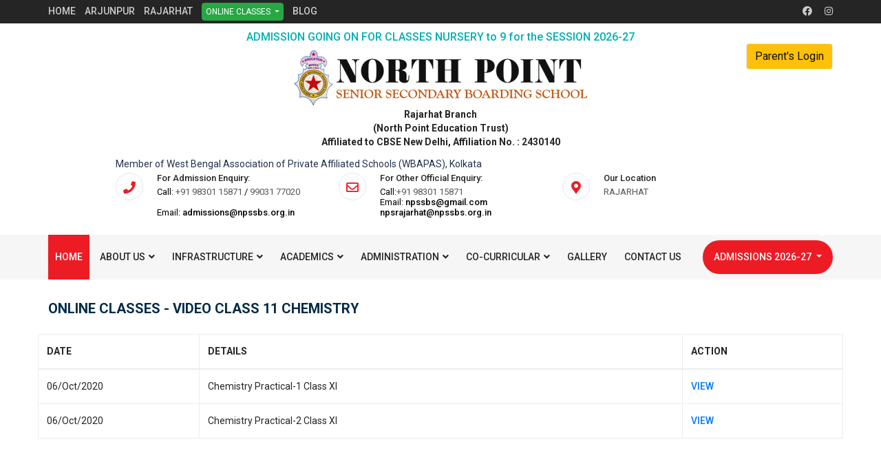

--- FILE ---
content_type: text/html; charset=UTF-8
request_url: https://www.npssbs.org.in/rajarhat/online-classes/video/class-11/chemistry
body_size: 26944
content:
<!DOCTYPE html>
<html lang="en">
    <head>
        <meta name="google-site-verification" content="77Ta-ijAiRxNj2k6u839Wz-4iku1JsPix5Tj9eOa0Mg" />
        <meta charset="utf-8">
        <meta http-equiv="X-UA-Compatible" content="IE=edge">
        <meta name="viewport" content="width=device-width, initial-scale=1.0">
		<meta property="og:locale" content="en_IN" /> 
		<meta property="og:title" content="North Point School : CBSE English Medium cum Boarding School in Rajarhat : Online Classes"> 
		<meta property="og:image" content="http://www.npssbs.org.in/images/logo.png" /> 
		<meta property="og:site_name" content="North Point School" /> 
		<meta property="og:description" content="Looking for a CBSE English medium school located in Rajarhat, New Town? Get the North Point School at your stone throw distance. Hurry up! Join today!" /> 
		<meta property="og:url" content="http://www.npssbs.org.in/" /> 
		<meta property="og:type" content="website" />
		<meta name="viewport" content="width=device-width, initial-scale=1" />
<script type="text/javascript" src="/js/default.js"></script>
<script type="text/javascript" src="/assets/js/jquery.cookie.js"></script>
<script type="text/javascript">
/*<![CDATA[*/
;(function($){var ieVer=navigator.userAgent.match(/MSIE (\d+\.\d+);/);ieVer=ieVer&&ieVer[1]?new Number(ieVer):null;var cont=ieVer&&ieVer<7.1?document.createElement("div"):null,excludePattern=null,includePattern=null,mergeIfXhr=0,resMap2Request=function(url){if (!url.match(/\?/))url += "?";return url + "&nlsc_map=" + $.nlsc.smap();};;if(!$.nlsc)$.nlsc={resMap:{}};$.nlsc.normUrl=function(url){if(!url)return null;if(cont){cont.innerHTML='<a href="'+url+'"></a>';url=cont.firstChild.href}if(excludePattern&& url.match(excludePattern))return null;if(includePattern&&!url.match(includePattern))return null;return url.replace(/\?*&*(_=\d+)?&*$/g,"")};$.nlsc.h=function(s){var h=0,i;for(i=0;i<s.length;i++)h=(h<<5)-h+s.charCodeAt(i)&1073741823;return""+h};$.nlsc.fetchMap=function(){for(var url,i=0,res=$(document).find("script[src]");i<res.length;i++)if(url=this.normUrl(res[i].src?res[i].src:res[i].href))this.resMap[url]={h:$.nlsc.h(url),d:1}};$.nlsc.smap=function(){var s="[";for(var url in this.resMap)s+='"'+this.resMap[url].h+ '",';return s.replace(/,$/,"")+"]"};var c={global:true,beforeSend:function(xhr,opt){if(!$.nlsc.fetched){$.nlsc.fetched=1;$.nlsc.fetchMap()}if(opt.dataType!="script"){if(mergeIfXhr)opt.url=resMap2Request(opt.url);return true}var url=$.nlsc.normUrl(opt.url);if(!url)return true;if(opt.converters&&opt.converters["text script"]){var saveConv=opt.converters["text script"];opt.converters["text script"]=function(){if(!$.nlsc.resMap[url].d){$.nlsc.resMap[url].d=1;saveConv.apply(window,arguments)}}}var r=$.nlsc.resMap[url]; if(r){if(r.d)return false}else $.nlsc.resMap[url]={h:$.nlsc.h(url),d:0};return true}};if(ieVer)c.dataFilter=function(data,type){if(type&&(type!="html"&&type!="text"))return data;return data.replace(/(<script[^>]+)defer(=[^\s>]*)?/ig,"$1")};$.ajaxSetup(c)})(jQuery);
/*]]>*/
</script>
<title>North Point School : CBSE English Medium cum Boarding School in Rajarhat : Online Classes</title><meta name="description" content="Looking for a CBSE English medium school located in Rajarhat, New Town? Get the North Point School at your stone throw distance. Hurry up! Join today!" />
		<!--Start New Theme CSS-->
		
		<link rel="icon" type="image/png" href="images/favicon.PNG">
        <!-- Web Font -->
        <link href="https://fonts.googleapis.com/css?family=Roboto:300,400,500,700,900" rel="stylesheet">

        <!-- Bootstrap CSS -->
        <link rel="stylesheet" href="https://www.npssbs.org.in/css/bootstrap.min.css?v=0.2">
        <!-- Font Awesome CSS -->
        <link rel="stylesheet" href="https://www.npssbs.org.in/css/font-awesome.min.css?v=0.1">
        <!-- Fancy Box CSS -->
        <link rel="stylesheet" href="https://www.npssbs.org.in/css/jquery.fancybox.min.css?v=0.2">
        <!-- Owl Carousel CSS -->
        <link rel="stylesheet" href="https://www.npssbs.org.in/css/owl.carousel.min.css?v=0.4">
        <link rel="stylesheet" href="https://www.npssbs.org.in/css/owl.theme.default.min.css?v=0.1">
        <!-- Animate CSS -->
        <link rel="stylesheet" href="https://www.npssbs.org.in/css/animate.min.css?v=0.2">
        <!-- Slick Nav CSS -->
        <link rel="stylesheet" href="https://www.npssbs.org.in/css/slicknav.min.css?v=0.1">
        <!-- Magnific Popup -->
        <link rel="stylesheet" href="https://www.npssbs.org.in/css/magnific-popup.css?v=0.1">

        <!-- Learedu Stylesheet -->
        <link rel="stylesheet" href="https://www.npssbs.org.in/css/normalize.css?v=0.2">
        <link rel="stylesheet" href="https://www.npssbs.org.in/css/style.css?v=0.16">
        <link rel="stylesheet" href="https://www.npssbs.org.in/css/responsive.css?v=0.2">

      
        <link rel="stylesheet" href="https://www.npssbs.org.in/css/color/color8.css">
		<!--End New Theme CSS-->
		
		<link rel="canonical" href="https://www.npssbs.org.in/rajarhat/online-classes/video/class-11/chemistry" />
        <link rel="icon" type="images/png" sizes="16x16" href="/images/favicon.png?v0.3"/>


		<script src="https://kit.fontawesome.com/b5f7b3be4c.js"></script>

		
    </head>
    <body oncontextmenu="return false;">
		<header>
			 <header class="header">
            <!--		<div class="col-12 col-lg-10 offset-lg-1 text-center top-box">
                                <div class="row">
                        <div class="col-12 col-md-6 text-left"><h3 class="font-22 mb5 mt5"><i class="fas fa-bell"></i> Notice Board </h3></div>
                        <div class="col-12 text-right"><a href="https://docs.google.com/document/d/e/2PACX-1vSjiQ3Dmn12bw5c6N0wRTyu6fbwgPuelXySIqDH09tOq2R9tHLbW9tCtmADeCYJOmCeXfk-bg67a9B_/pub" target="_blank"><img src="/images/admin_flash.gif" width="200" alt=""></a></div>
                    </div>
                                <div class="marquee-panel">
                                        <marquee behavior="scroll" direction="up" scrollamount="5" onMouseOver="this.stop()" onMouseOut="this.start()" height="150">
                                                                    <p><b class="font-18 color-red">ANNUAL EXAMINATION ROUTINE TT-IX & XI (2025-2026)</b>
            
                                                                                        <a href="/../uploads/notice/260109092603-59-annual-examination-routine-tt-ix-xi-2025-2026-.pdf" target="_blank">Download</a><br>
                Parents are requested to kindly note the given Timetable for the Annual Examination.<br>
                                                                            </p>
                                                                        <p><b class="font-18 color-red">AISSCE (XII) PRACTICAL EXAMINATION SCHEDULE 2026</b>
            
                                                                                        <a href="/../uploads/notice/260109131450-26-aissce-xii-practical-examination-schedule-2025-26.pdf" target="_blank">Download</a><br>
                Students are advised to go through the schedule carefully and ensure their presence on the respective dates and timings as mentioned therein. Punctuality and strict adherence to all examination guidelines are mandatory.

With best wishes for a successful examination.

Regards,
Maitraye Chakraborty
Principal
North Point Senior Secondary Boarding School
Rajarhat<br>
                                                                            </p>
                                                                        <p><b class="font-18 color-red">MANDATORY GUIDELINES FOR CLASS X</b>
            
                                                                                        <a href="/../uploads/notice/260107104939-82-guidance-class-x-boards-examinations-09122025.pdf" target="_blank">Download</a><br>
                <br>
                                                                            </p>
                                                                        <p><b class="font-18 color-red">Date Sheet for Class X & XII Board Examination 2026</b>
            
                                                                                        <a href="/../uploads/notice/251031104406-33-cbse-date-sheet-x-xii-final-30102025-251030-161508.pdf" target="_blank">Download</a><br>
                PLEASE DOWNLOAD THE ATTACHMENT TO VIEW THE FULL CIRCULAR. <br>
                                                                            </p>
                                                                        <p><b class="font-18 color-red">Mandatory Implementation of Skill Education and Kaushal Bodh Textbooks in Classes VI-VIII from Academic Session 2025-2026</b>
            
                                                                                        <a href="/../uploads/notice/251031104817-78-81-circular-2025.pdf" target="_blank">Download</a><br>
                PLEASE DOWNLOAD THE ATTACHMENT TO VIEW THE FULL CIRCULAR.  <br>
                                                                            </p>
                                                                        <p><b class="font-18 color-red">Strict Compliance by CBSE- Attendance Eligibility </b>
            
                                                                                        <a href="/../uploads/notice/250807160001-58-strict-compliance-attendance-eligibility-05082025.pdf" target="_blank">Download</a><br>
                Strict Compliance by CBSE- Attendance Eligibility <br>
                                                                            </p>
                                                                        <p><b class="font-18 color-red">NOTICE-Full-Day Sessions for Class XI (Arts, Commerce & Science) Begin from 2nd May 2025</b>
            
                                                                                        <a href="/../uploads/notice/250501123913-46-notice.pdf" target="_blank">Download</a><br>
                <br>
                                                                            </p>
                                                                        <p><b class="font-18 color-red">NOTICE-COMMENCEMENT OF NEW ACADEMIC SESSION (2025-2026) FOR CLASS XI</b>
            
                                                                                        <a href="/../uploads/notice/250325092047-20-notice-commencement-of-new-academic-session-2025-2026-for-class-xi.pdf" target="_blank">Download</a><br>
                <br>
                                                                            </p>
                                                                        <p><b class="font-18 color-red">CIRCULAR REGARDING COLLECTION OF NEW PT UNIFORM- 2024-2025</b>
            
                                                                                        <a href="/../uploads/notice/250203115219-52-notice-collection-of-new-pt-uniform-24-25-.pdf" target="_blank">Download</a><br>
                CIRCULAR REGARDING CHANGE OF PT UNIFORM- AND COLLECTION OF NEW P.T. UNIFORM EFFECTIVE FROM THE SESSION 2024-2025<br>
                                                                            </p>
                                                                        <p><b class="font-18 color-red">DATE SHEET FOR CLASS X (Theory) & XII (Practical & Theory) BOARD EXAMINATION 2025</b>
            
                                                                                        <a href="/../uploads/notice/250111120745-30-date-sheet-for-class-x-theory-xii-practical-theory-board-examination-2025.pdf" target="_blank">Download</a><br>
                <br>
                                                                            </p>
                                                                        <p><b class="font-18 color-red">Payment for School Fees or any other official requirements</b>
            
                                                                                        <a href="/../uploads/notice/241202140840-71-most-important-notice.pdf" target="_blank">Download</a><br>
                <br>
                                                                            </p>
                                                                        <p><b class="font-18 color-red">Reschedule of the Pre-Board Examination of Class XII (Arts, Science & Commerce)</b>
            
                                                                                        <a href="/../uploads/notice/241128122914-96-reschedule-of-the-pre-board-examination-of-class-xii-arts-science-commerce-.pdf" target="_blank">Download</a><br>
                <br>
                                                                            </p>
                                                                        <p><b class="font-18 color-red">Reschedule of the Pre-Board Examination of Class X</b>
            
                                                                                        <a href="/../uploads/notice/241128122957-15-reschedule-of-the-pre-board-examination-of-class-x.pdf" target="_blank">Download</a><br>
                <br>
                                                                            </p>
                                                                        <p><b class="font-18 color-red">DATE SHEET AISSE & AISSCE 2025</b>
            
                                                                                        <a href="/../uploads/notice/241121155907-80-date-sheet-main-exam-2025-20112024.pdf" target="_blank">Download</a><br>
                To,
The Parents of Class X & XII
NPSSBS - Rajarhat
Session: 2024-2025

Dear Parents,
Greetings of the day!
We're sharing the CBSE Exam Date Sheets for AISSE (Class 10) and AISSCE (Class 12) 2025.
Download the attachment for details.

Wishing our students success!

Best Regards,
(Maitraye Chakraborty)
Principal
NPSSBS - Rajarhat<br>
                                                                            </p>
                                                                        <p><b class="font-18 color-red">CIRCULAR FOR PARENTS - 09.11.2024</b>
            
                                                                                        <a href="/../uploads/notice/241111090418-57-circular-for-parents-09.11" target="_blank">Download</a><br>
                <br>
                                                                            </p>
                                                                        <p><b class="font-18 color-red">Important Circular: Strict Compliance with Attendance Requirements as per CBSE Examination Bye-Laws for Board Examination Eligibility</b>
            
                                                                                        <a href="/../uploads/notice/241029100224-12-circular-strict-compliance-with-attendance-requirements-as-per-cbse-1-.pdf" target="_blank">Download</a><br>
                To,
The Parents of Class X & XII
NPSSBS - Rajarhat
Session - 2024-2025

Dear Parents,
Greetings of the day!
We are forwarding the circular from CBSE regarding strict compliance with attendance requirements for CBSE Board Examination eligibility.

Best regards,

[Maitraye Chakraborty]
Principal
NPSSBS - Rajarhat<br>
                                                                            </p>
                                                                        <p><b class="font-18 color-red">Change of PT uniform from session 2024-2025 </b>
            
                                                                                        <a href="/../uploads/notice/250122213418-23-circular-20change-20of-20pt-20uniform-20-24-25-.pdf" target="_blank">Download</a><br>
                Dear Parent/Guardian
Subject:- Change of PT uniform from session 2024-2025
This is to inform you that from the next session (2024-25) it has been decided to bring about a change in our PT uniform.

All details pertaining to such change will be  intimated and informed in due course of time to equip you well in advance, to be ready with the new pattern of PT uniform which will replace the existing PT uniform.


Regards,
Maitraye Chakraborty 
Principal<br>
                                                                            </p>
                                                                        <p><b class="font-18 color-red">MOST URGENT : PRECAUTIONARY MEASURE</b>
            
                                                                                        <a href="/../uploads/notice/221222140652-69-npssbs-precautionary-measure.pdf" target="_blank">Download</a><br>
                As a matter of precaution, it has been decided to implement wearing of masks in the school will be made compulsory with immediate effect till further advisory is received from the regulatory authorities.
Furthermore, it is advised, a small bottle of sanitizer may please be extended. However, the school will arrange all necessary modalities to step up hygiene for the safe guard of the students. 
Your sincere cooperation in this matter is earnestly solicited.
<br>
                                                                            </p>
                                                                        <p><b class="font-18 color-red">MOST URGENT PUBLIC NOTICE - BY CBSE</b>
            
                                                                                        <a href="/../uploads/notice/221219101347-14-16-12-2022-news-clippings.pdf" target="_blank">Download</a><br>
                Therefore, the general public and stakeholders are hereby cautioned to be extremely
careful and not respond to any such fake messages and websites. The Board does not
take any fees directly from any students or parents for downloading Admit Cards. 
<br>
                                                                            </p>
                                                                        <p><b class="font-18 color-red">NPSSBS CONGRATULATES THE SCHOOL TOPPERS OF CLASS- XII (2021-2022)</b>
            
                                                                                        <a href="/../uploads/notice/220728205013-34-rjt-xii-1.jpg" target="_blank">Download</a><br>
                <br>
                                                                            </p>
                                                                        <p><b class="font-18 color-red">NPSSBS CONGRATULATES THE SUBJECT TOPPERS OF CLASS- XII (2021-2022)</b>
            
                                                                                        <a href="/../uploads/notice/220727143752-8-rjt-xii-2.jpg" target="_blank">Download</a><br>
                <br>
                                                                            </p>
                                                                        <p><b class="font-18 color-red">STEPS TO USE SCHOOL MOBILE APP IN "IOS" MOBILE</b>
            
                                                                                        <a href="/../uploads/notice/220714112214-77-steps-to-install-school-mobile-app-in-ios-device.pdf" target="_blank">Download</a><br>
                STEPS TO USE SCHOOL MOBILE APP IN "IOS" MOBILE<br>
                                                                            </p>
                                                                        <p><b class="font-18 color-red">PARENTS-STUDENTS WEB PORTAL</b>
            
                                                                                        <a href="/../uploads/notice/220714114342-32-parents-students-web-portal.pdf" target="_blank">Download</a><br>
                PARENTS-STUDENTS WEB PORTAL<br>
                                                                            </p>
                                                                        <p><b class="font-18 color-red">NOTICE- SCHEDULE OF PARENTS TEACHER MEETING (PTM) 2022-23</b>
            
                                                                                        <a href="/../uploads/notice/220630091015-6-ptm.pdf" target="_blank">Download</a><br>
                <br>
                                                                            </p>
                                                                        <p><b class="font-18 color-red">ADMISSION OPEN FOR CLASS-XI FOR SESSION 2022-23</b>
            
                                                                    </p>
                                                                        <p><b class="font-18 color-red">NOTICE : Parents-Teacher Meeting for Class - X</b>
            
                                                                    </p>
                                                                        <p><b class="font-18 color-red">NOTICE REGARDING VACCINATION FOR STUDENTS ON 21st JANUARY,2022</b>
            
                                                                                        <a href="/../uploads/notice/220119152811-40-vaccination-for-children-aged-15-18.pdf" target="_blank">Download</a><br>
                <br>
                                                                            </p>
                                                                        <p><b class="font-18 color-red">NOTICE FOR COLLECTING APPRECIATION LETTER</b>
            
                                                                                        <a href="/../uploads/notice/201217141847-45-img-20201217-wa0001-2.jpg" target="_blank">Download</a><br>
                It is to inform you that, those students who had attended " The India International Science Festival " which was organised in Science City,Kolkata on November'2019  are requested you to collect your Appreciation Letter from School's Rajarhat branch at the earliest.<br>
                                                                            </p>
                                                    </marquee>
                                </div>
        
                        </div>-->
        <div class="topbar">
        <div class="container">
            <div class="row">
                <div class="col-lg-9 col-12 content-2">
                    <ul class="content text-uppercase">
                        <li><a href="/">Home</a></li>
                        <li><a href="/baguihati">Arjunpur</a></li>
                        <li><a href="/rajarhat">Rajarhat</a></li>
<!--                        <li><a href="/bolpur">Bolpur (Shantiniketan)</a></li>-->
                        <li><div class="dropdown">
                                <button class="btn btn-success dropdown-toggle p5 font-12" type="button" id="dropdownMenuButton" data-toggle="dropdown" aria-haspopup="true" aria-expanded="false">
                                    ONLINE CLASSES
                                </button>
                                <div class="dropdown-menu" aria-labelledby="dropdownMenuButton">
                                    <a class="dropdown-item" href="/uploads/211103114845-70-revised-routine-2021-22-converted.pdf" style="color: black;" target="_blank">Class Time Table</a>
                                    <a class="dropdown-item" href="/rajarhat/online-classes/worksheet" style="color: black;">Worksheets</a>
                                    <a class="dropdown-item" href="/rajarhat/online-classes/video" style="color: black;">Videos</a>
                                    <a class="dropdown-item" href="/rajarhat/online-classes/live-classes" style="color: black;">Live Classes</a>
                                    <a class="dropdown-item" href="https://docs.google.com/spreadsheets/d/e/2PACX-1vRNWVb3fktvmiFRHD_RdQQx_8Cpk0dTYg69Yklaj1MRmwhD22z7vU97KRPABWMjRY_ILlSNI1eQoJdi/pubhtml#" style="color: black;" target="_blank">Books</a>
                                </div>
                            </div>
                        </li>
                        <li><a href="/blog">Blog</a></li>
<!--						<li><a href="<#?= Yii::app()->createUrl('/rajarhat/results') ?>"><img src="/images/result.gif" alt="" width="100"></a></li>
                        <li><a href="<#?= Yii::app()->createUrl('/rajarhat/school-syllabus') ?>"><img src="/images/syllabus.gif" alt="" width="100"></a></li>-->
                    </ul>
                </div>
                <div class="col-lg-3 col-12">
                    <ul class="social">
                        <li><a href="https://www.facebook.com/NorthPoint.Rajarhat" target="_blank"><i class="fab fa-facebook"></i></a></li>
                        <li><a href="https://instagram.com/npssbs" target="_blank"><i class="fab fa-instagram"></i></a></li>
                    </ul>
                </div>
            </div>
        </div>
    </div>
    <div class="header-inner">
        <div class="container">
            <div class="row">
                <div class="col-12 text-center font-16 mt10"><b><a href="https://onlineregnpsraj.radicallogix.com/onlineregnpsraj/Enquiries/instructions" target="_blank" class="color-green">ADMISSION GOING ON FOR CLASSES NURSERY to 9 for the SESSION 2026-27</a></b></div>
                <div class="col-12 col-lg-3 font-16 text-center d-flex align-items-center JustifyCenter justify-content-center"><a href="https://onlineregnpsarj.radicallogix.com/onlineregnpsarj/Enquiries/add" target="_blank" class="a1"><b>Class 11 Admissions Now Open</b></a></div>
				<div class="col-12 col-lg-6 text-center logo">
                    <a href="/"><img src="/images/logo.png?v=0.2" alt="#"></a><br/>
                    <b>Rajarhat Branch<br/>
                        (North Point Education Trust)<br/>
                        Affiliated to CBSE New Delhi, Affiliation No. : 2430140</b>
                    <div class="mobile-menu"></div>
                </div>
			 <div class="col-12 col-lg-3 text-right">
				<a href="https://npsrajportal.radicallogix.com" target="_blank" class="btn btn-warning border">Parent's Login</a>
			 </div>
				
                <div class="col-lg-10 col-md-10 col-12 offset-md-1 offset-lg-1 mt10">
                    <div class="row">
<div class="col-12"><p class="color-black">Member of West Bengal Association of Private Affiliated Schools (WBAPAS), Kolkata</p></div>
                        <div class="col-12 col-md-4">
                            <div class="single-widget">
                                <i class="fa fa-phone"></i>
                                <h4>For Admission Enquiry:<span>
                                        Call: <a href="tel:9830115871" class="text-normal color-gray2">+91 98301 15871</a> / <a href="tel:9903177020" class="text-normal color-gray2">99031 77020</a><br>
                                        <br />
                                        Email: <a href="/cdn-cgi/l/email-protection#553431383c26263c3a3b26153b25262637267b3a27327b3c3b"><span class="__cf_email__" data-cfemail="4b2a2f26223838222425380b253b383829386524392c652225">[email&#160;protected]</span></a></span></h4>
                            </div>
                        </div>
                        <div class="col-12 col-md-4">
                            <div class="single-widget">
                                <i class="fa fa-envelope-o"></i>
                                <h4>For Other Official Enquiry:<span>
                                        Call:<a href="tel:9830115871" class="text-normal color-gray2">+91 98301 15871</a><br />
                                        Email: <a href="/cdn-cgi/l/email-protection#caa4bab9b9a8b98aada7aba3a6e4a9a5a7"><span class="__cf_email__" data-cfemail="3658464545544576515b575f5a1855595b">[email&#160;protected]</span></a> <a href="/cdn-cgi/l/email-protection#0e607e7d7c6f646f7c666f7a4e607e7d7d6c7d20617c69206760"><span class="__cf_email__" data-cfemail="a0ced0d3d2c1cac1d2c8c1d4e0ced0d3d3c2d38ecfd2c78ec9ce">[email&#160;protected]</span></a></span></h4><br>
                            </div>
                        </div>
                        <div class="col-12 col-md-4">
                            <div class="single-widget">
                                <i class="fa fa-map-marker"></i>
                                <h4>Our Location <span><a href="/rajarhat" class="text-normal color-gray2">RAJARHAT</a></span></h4><br>
                            </div>
                        </div>
                    </div>
                </div>
            </div>
        </div>
    </div>
    <div class="header-menu">
        <div class="container">
            <div class="row">
                <div class="col-12">
                    <nav class="navbar navbar-default">
                        <div class="navbar-collapse">
                            <!-- Main Menu -->
                            <ul id="nav" class="nav menu navbar-nav">
                                <li class="active"><a href="https://www.npssbs.org.in/rajarhat">Home</a>
                                </li>
                                <li><a href="#">About Us<i class="fa fa-angle-down"></i></a>
                                    <ul class="dropdown">
                                        <li><a href="https://www.npssbs.org.in/rajarhat/mission-vision">Schools Vision & Mission</a></li>
                                        <li><a href="https://www.npssbs.org.in/rajarhat/founder">Founder's Message</a></li>
                                        <li><a href="https://www.npssbs.org.in/rajarhat/principal-rajarhat">Principal Message</a></li>
                                        <li><a href="https://www.npssbs.org.in/rajarhat/why-npssbs">Why NPSSBS</a></li>
                                        <li><a href="https://www.npssbs.org.in/rajarhat/faculties">Our Faculty</a></li>
										<li><a href="https://www.npssbs.org.in/rajarhat/mandatory-public-disclosure">Mandatory Disclosure</a></li>
                                    </ul>
                                </li>
                                <li><a href="#">INFRASTRUCTURE<i class="fa fa-angle-down"></i></a> 
                                    <ul class="dropdown">
                                        <li><a href="https://www.npssbs.org.in/rajarhat/laboratory">Laboratory</a></li>
                                        <li><a href="https://www.npssbs.org.in/rajarhat/smart-class">Smart Class</a></li>
                                        <li><a href="https://www.npssbs.org.in/rajarhat/computer-lab">Computer Lab</a></li>
                                        <li><a href="https://www.npssbs.org.in/rajarhat/library">Library</a></li>
                                        <li><a href="https://www.npssbs.org.in/rajarhat/playground">Playground</a></li>
                                        <li><a href="https://www.npssbs.org.in/rajarhat/transportation">Transportation</a></li>
                                        <li><a href="https://www.npssbs.org.in/rajarhat/hostel">Hostel</a></li>
                                        <li><a href="https://www.npssbs.org.in/rajarhat/swimming-pool">Swimming Pool</a></li>
                                        <li><a href="https://www.npssbs.org.in/rajarhat/guest-house">Guest House</a></li>
                                    </ul>
                                </li>
                                <li><a href="#">ACADEMICS<i class="fa fa-angle-down"></i></a> 
                                    <ul class="dropdown">
                                        <li><a href="https://www.npssbs.org.in/rajarhat/curriculum">Curriculum</a></li>
                                        <li><a href="https://www.npssbs.org.in/rajarhat/co-scholastic">Co-scholastic</a></li>
                                        <li><a href="https://www.npssbs.org.in/rajarhat/school-examination-schedule">School Examination Schedule</a></li>
                                        <li><a href="https://www.npssbs.org.in/rajarhat/school-syllabus">School Syllabus</a></li>
                                        <li><a href="https://www.npssbs.org.in/rajarhat/list-school-toppers">List of School Toppers</a></li>
                                        <li><a href="https://www.npssbs.org.in/rajarhat/subjects-combination-offered">Subjects combination offered in class XI & XII</a></li>
                                    </ul>
                                </li>
                                <li><a href="#">ADMINISTRATION<i class="fa fa-angle-down"></i></a>
                                    <ul class="dropdown">
<li><a href="https://www.npssbs.org.in/uploads/contents/240704061823-24-rules-regulations-2024-25-rajarhat.pdf" target="_blank">School Rules & Regulations</a></li>                                        <!--<li><a href="https://www.npssbs.org.in/uploads/contents/210519083342-89-fee-payment-rules.pdf" target="_blank">Fee Payment Rules</a></li>-->
                                                                                                                        <li><a href="https://www.npssbs.org.in/rajarhat/transfer-certificate">Transfer Certificate</a></li>
                                        <li><a href="https://www.npssbs.org.in/rajarhat/results">Results</a></li>
                                        <li><a href="https://www.npssbs.org.in/rajarhat/career">Career</a></li>
                                    </ul>
                                </li>

                                <li><a href="#">co-curricular<i class="fa fa-angle-down"></i></a>
                                    <ul class="dropdown">
                                        <li><a href="https://www.npssbs.org.in/rajarhat/ncc">NCC</a></li>
                                        <li><a href="https://www.npssbs.org.in/rajarhat/music">Music</a></li>
                                        <li><a href="https://www.npssbs.org.in/rajarhat/chess">Chess</a></li>
                                        <li><a href="https://www.npssbs.org.in/rajarhat/design">Design</a></li>
                                        <li><a href="https://www.npssbs.org.in/rajarhat/painting">Painting</a></li>
                                        <li><a href="https://www.npssbs.org.in/rajarhat/debates">Debates</a></li>
                                        <li><a href="https://www.npssbs.org.in/rajarhat/dance">Dance</a></li>
                                        <li><a href="https://www.npssbs.org.in/rajarhat/robotics">Robotics</a></li>
                                    </ul>
                                </li>
                                <li><a href="https://www.npssbs.org.in/rajarhat/gallery">Gallery</a></li>
                                <li><a href="https://www.npssbs.org.in/rajarhat/contact-us">Contact Us</a></li>
                            </ul>
                            <ul class="navbar-nav mr-auto">
                                <li class="nav-item dropdown button border-none" >
                                    <a class="nav-link dropdown-toggle btn" href="#" id="navbarDropdown" role="button" data-toggle="dropdown" aria-haspopup="true" aria-expanded="false">
                                        Admissions 2026-27
                                    </a>
                                    <div class="dropdown-menu" aria-labelledby="navbarDropdown">
                                        <!--<a class="dropdown-item" href="/images/online-admission-test-new.pdf" target="_blank">New application</a>-->
                                        <a class="dropdown-item" href="https://onlineregnpsraj.radicallogix.com/onlineregnpsraj/Enquiries/instructions" target="_blank">Ongoing Application</a>
<!--                                        <a class="dropdown-item" href="#" data-toggle="modal" data-target="#freeConsultationPopup">Make An Inquiry</a>-->
                                    </div>
                                </li>
                            </ul>
                        </div> 
                    </nav>
                </div>
            </div>
        </div>
    </div>
</header>

<ul class="navbar-nav text-center mb20 d-md-none d-lg-none">
    <li class="nav-item dropdown button border-none">
        <a class="nav-link dropdown-toggle btn btn-4" href="#" id="navbarDropdown" role="button" data-toggle="dropdown" aria-haspopup="true" aria-expanded="false">
            Admissions 2026-27
        </a>
        <div class="dropdown-menu" aria-labelledby="navbarDropdown">
            <!--<a class="dropdown-item" href="/images/online-admission-test-new.pdf" target="_blank">New application</a>-->
            <a class="dropdown-item" href="https://onlineregnpsraj.radicallogix.com/onlineregnpsraj/Enquiries/instructions" target="_blank">Ongoing Application</a>
            <a class="dropdown-item" href="#" data-toggle="modal" data-target="#freeConsultationPopup">Make An Inquiry</a>
        </div>
    </li>
</ul>        			
                   
		</header>



<div class="container-fluid p0">
    <div class="container inner-marging">
	<div class="row">
		<div class="col-12">
	        <h1 class="font-20 font-family-1 color-blue text-uppercase">Online Classes - video class 11 chemistry	        </h1>
	        <br>
	    </div>
	<table class="table table-bordered" width="100%">
		<thead>
			<tr>
				<th width="20%">DATE</th>
				<th width="60%">DETAILS</th>
				<th width="20%">ACTION</th>
			</tr>
		</thead>
		<tbody>
		<tr>
			<td>06/Oct/2020</td>
			<td>Chemistry Practical-1 Class XI</td>
			<td><a href="https://youtu.be/1zbLrFPl4Gw" target="_blank">VIEW</a></td>
		</tr>
		<tr>
			<td>06/Oct/2020</td>
			<td>Chemistry Practical-2 Class XI</td>
			<td><a href="https://youtu.be/2UCdVhWdI40" target="_blank">VIEW</a></td>
		</tr>
		</tbody>
	</table>
	</div>
</div></div>

<!-- Footer -->
<footer class="footer overlay section">
	<!-- Footer Top -->
	<div class="footer-top">
		<div class="container">
			<div class="row">
				<div class="col-lg-3 col-md-6 col-12">
					<!-- About -->
					<div class="single-widget about">
						<div class="logo"><a href="#"><img src="/images/logo2.png?v=0.3" alt="#"></a></div>
						<h4 class="font-13 color-white mt20 mb5">For New Admission Enquiry:</h4>
						<span class="color-white">Call: <a href="tel:9147368755" class="text-normal">+91 91473 68755</a> / <a href="tel:9147368751" class="text-normal">91473 68751</a><br>
							Email: <a href="/cdn-cgi/l/email-protection#6706030a0e14140e0809142709171414051449081500490e09"><span class="__cf_email__" data-cfemail="c3a2a7aeaab0b0aaacadb083adb3b0b0a1b0edacb1a4edaaad">[email&#160;protected]</span></a></span>
						<h4 class="font-13 color-white mt20 mb5">For Other Official Enquiry:</h4>
                                                <span class="color-white">Call:<br><a href="tel:9830115871" class="text-normal">+91 98301 15871</a> &nbsp; &nbsp; <a href="tel:9903177020" class="text-normal">+91 99031 77020</a><br>
                                                    Email: <a href="/cdn-cgi/l/email-protection#1f7e7b72766c6c7670716c5f716f6c6c7d6c31706d78317671"><span class="__cf_email__" data-cfemail="2243464f4b51514b4d4c51624c52515140510c4d50450c4b4c">[email&#160;protected]</span></a> <a href="/cdn-cgi/l/email-protection#2a445a59584b404b58424b5e6a445a595948590445584d044344"><span class="__cf_email__" data-cfemail="84eaf4f7f6e5eee5f6ece5f0c4eaf4f7f7e6f7aaebf6e3aaedea">[email&#160;protected]</span></a></span>
					</div>
					<!--/ End About -->
				</div>
				<div class="col-lg-5 col-md-6 col-12">
					<div class="single-widget useful-links">
						<h2>Address</h2>
						<p class="mt20"><b>Rajarhat</b></p>
						<p>Nangolpota, Matiagacha, Kamdhuni, Kharibari Road
							North 24 Parganas, Pin 700135</p>
						<p>Phone : +91 98301 15871, 99031 77020</p>
					</div>
				</div>

				<div class="col-lg-4 col-md-6 col-12">
					<!-- Newsletter -->
					<div class="single-widget newsletter">
						<h2>Location</h2>
						<iframe src="https://www.google.com/maps/embed?pb=!1m18!1m12!1m3!1d3682.6889389433995!2d88.52047721496058!3d22.628088185154244!2m3!1f0!2f0!3f0!3m2!1i1024!2i768!4f13.1!3m3!1m2!1s0x39f8a00d3644eef9%3A0x4180c28357fb4af3!2sNorth%20point%20senior%20secondary%20Boarding%20school!5e0!3m2!1sen!2sin!4v1574401626157!5m2!1sen!2sin" width="100%" height="150" frameborder="0" style="border:#fff 2px solid;" allowfullscreen=""></iframe></p>
					</div>
					<!--/ End Newsletter -->
				</div>
			</div>
		</div>
	</div>
	<!--/ End Footer Top -->
	<!-- Footer Bottom -->
	<div class="footer-bottom">
		<div class="container">
			<div class="row">
				<div class="col-12">
					<div class="bottom-head">
						<div class="row">
							<div class="col-12">
								<!-- Social -->
								<ul class="social">
									<li><a href="https://www.facebook.com/NorthPoint.Rajarhat" target="_blank"><i class="fab fa-facebook"></i></a></li>
                                                                        <li><a href="https://instagram.com/npssbs" target="_blank"><i class="fab fa-instagram"></i></a></li>
								</ul>
								<!-- End Social -->
								<!-- Copyright -->
								<div class="copyright">
									<p>Copyright © 2026 North Point Senior Secondary Boarding School. All rights reserved.</p>
								</div>
								<!--/ End Copyright -->
							</div>
						</div>
					</div>
				</div>
			</div>
		</div>
	</div>
	<!--/ End Footer Bottom -->
</footer>
<!--/ End Footer -->

<style>
	.carousel-control-next, .carousel-control-prev{ opacity: 0;}
</style>
<!--<div class="modal fade bd-example-modal-xl form-modal show" id="freeConsultationPopup" tabindex="-1" role="dialog" aria-labelledby="exampleModalLabel" aria-hidden="true">
	<div class="modal-dialog" role="document" style="z-index: 9999;">
    <div class="modal-content">
      <div class="modal-header border-none">
	  <h5 class="modal-title" id="exampleModalLabel">Admissions 2022-23</h5>
		<button type="button" class="close float-right pb0" data-dismiss="modal" aria-label="Close">
			<span aria-hidden="true">&times;</span>
		</button>
		<div class="modal-title text-center" id="exampleModalLabel">
		</div>
      </div>
		<div class="modal-body">
        <div class="row">
<form class="form-horizontal form" id="contact-form" action="/index/popup" method="post">
<input type="hidden" value="bFVlR1hpNVFDT0pHYXc0Z0FDV0ZEMFZXcDVmRzlFSmhxCrqSorf8vfsGdrU9lOOXt3483_IZFC1AqhtvOu2HCA==" name="YII_CSRF_TOKEN" />					<input type="hidden" name="landingId" value="002">
					<div class="col-sm-12 color-black">
						<div class="row">
							<div class="col-sm-12">
								
									<div class="row">
										<div class="form-group col-12 col-sm-6">
											<label for="exampleInputText1" class="control-label"><b>Select Location</b></label>
											<select name="location" class="form-control" required>
												<option value="">Select Location</option>
												<option value="1">Rajarhat Campus, Kolkata</option>
												<option value="2">Arjunpur Campus, Kolkata</option>
												<option value="3">Bolpur Campus, Shantiniketan</option>
											</select>
										</div>
										<div class="form-group col-12 col-sm-6">
											<label for="name" class="control-label"><b>Name</b></label>
											<div class="controls"><input type="text" name="name" id="name" class="form-control" placeholder="Enter Student Name" required></div>
										</div>
										<div class="form-group col-12 col-sm-6">
											<label for="date" class="control-label"><b>Date of Birth</b></label>
											<div class="controls"><input type="text" name="dob" id="date" class="form-control" placeholder="Enter date of birth" autocomplete="off" required></div>
										</div>
										<div class="form-group col-12 col-sm-6">
											<label for="mobile" class="control-label"><b>Enter Your Mobile Number</b></label>
											<div class="controls">
												<input type="text" placeholder="Enter Your Number" name="mobile" id="mobile" class="form-control validation_number" maxlength="10" required>
											</div>

										</div>
										<div class="form-group col-12 col-sm-6">
											<label for="email" class="control-label"><b>Email Id</b></label>
											<div class="controls">
												<input type="email" placeholder="Enter Your Mail Id" name="email" id="email" class="form-control" required>
											</div>
										</div>
										<div class="form-group col-12 col-sm-6">
											<label for="class" class="control-label"><b>Class</b></label>
											<select name="class" class="form-control" id="class" required>
												<option value="">Select Class</option>
												<option value="Tiny Tots">Tiny Tots (+2)</option>
												<option value="Nursery">Nursery (+3)</option>
												<option value="KG">KG (+4)</option>
												<option value="I">Std I (+5)</option>
												<option value="II">Std II</option>
												<option value="III">Std III</option>
												<option value="IV">Std IV</option>
												<option value="V">Std V</option>
												<option value="VI">Std VI</option>
												<option value="VII">Std VII</option>
												<option value="VIII">Std VIII</option>
												<option value="IX">Std IX</option>
												<option value="X">Std XI</option>
											</select>
										</div>
										<div class="form-group col-12 col-sm-6">
											<label for="mode" class="control-label"><b>Mode</b></label>
											<select name="mode" class="form-control" id="mode" required>
												<option value="Day Scholar">Day Scholar</option>
												<option value="Boarding">Boarding</option>
											</select>
										</div>
										<div class="col-12 mt20">
<input class="btn btn-green btn-lg btn-block" name="btnSubmit" type="submit" value="Submit Your Details" />									</div>
									</div>
								
							</div>
						</div>
					</div>
</form>				</div>
      </div>
    </div>
  </div>
</div>-->
<div class="modal fade bd-example-modal-xl form-modal show" id="freeConsultationPopup" tabindex="-1" role="dialog" aria-labelledby="exampleModalLabel" aria-hidden="true">
	<div class="modal-dialog" role="document" style="z-index: 9999;">
		<div class="modal-content">
			<div class="modal-header border-none" style="display: none;">
				<h5 class="modal-title" id="exampleModalLabel">Admissions 2022-23</h5>
				<button type="button" class="close float-right pb0" data-dismiss="modal" aria-label="Close">
					<span aria-hidden="true">&times;</span>
				</button>
				<div class="modal-title text-center" id="exampleModalLabel">
				</div>
			</div>
			<div class="modal-body p0">
<!--				<img src="/images/dada-saheb-phalke-award.jpg" alt="Achieved the DADA SAHEB PHALKE AWARD in Mumbai for the best Boarding School in Kolkata." title="Achieved the DADA SAHEB PHALKE AWARD in Mumbai for the best Boarding School in Kolkata.">-->
				<div id="carouselExampleControls" class="carousel slide" data-ride="carousel">
					<div class="carousel-inner">
						<div class="carousel-item active">
							<img src="/images/2024-25-class-10-rajarhat.jpg" width="100%" class="d-block" alt="Class-X, AISSCE 2024-25 | School Topper | North Point | Arjunpur" title="Class-X, AISSCE 2024-25 | School Topper | North Point | Arjunpur">
						</div>
						<div class="carousel-item">
							<img src="/images/2024-25-class-12-rajarhat.jpg" class="d-block" alt="Class-XII, AISSCE 2024-25 | School Topper | North Point | Arjunpur" title="Class-XII, AISSCE 2024-25 | School Topper | North Point | Arjunpur">
						</div>
					</div>
					<button class="carousel-control-prev" type="button" data-target="#carouselExampleControls" data-slide="prev">
						<span class="carousel-control-prev-icon" aria-hidden="true"></span>
						<span class="sr-only">Previous</span>
					</button>
					<button class="carousel-control-next" type="button" data-target="#carouselExampleControls" data-slide="next">
						<span class="carousel-control-next-icon" aria-hidden="true"></span>
						<span class="sr-only">Next</span>
					</button>
				</div>			
			</div>
		</div>
	</div>
</div>

<script data-cfasync="false" src="/cdn-cgi/scripts/5c5dd728/cloudflare-static/email-decode.min.js"></script><script>
	var popMsg = "";
	var homePage = "/rajarhat/online-classes/video/class-11/chemistry";
	//print_r(homePage);exit;
	//alert(homePage);
	$(document).ready(function(){
	if(popMsg == 101)
	{
	$('#freeConsultationThankyouPopup').modal('show');
	}
	else if(homePage == '/rajarhat')
	{
	$('#freeConsultationPopup').modal('show');
	}
	});


</script>
<!-- Jquery JS-->
<script src="https://www.npssbs.org.in/js/jquery.min.js"></script>
<script src="https://www.npssbs.org.in/js/jquery-migrate.min.js"></script>
<!-- Popper JS-->
<script src="https://www.npssbs.org.in/js/popper.min.js"></script>
<!-- Bootstrap JS-->
<script src="https://www.npssbs.org.in/js/bootstrap.min.js"></script>
<!-- Jquery Steller JS -->
<!--<script src="https://www.npssbs.org.in/js/jquery.stellar.min.js"></script>-->
<!-- Particle JS -->
<script src="https://www.npssbs.org.in/js/particles.min.js"></script>
<!-- Fancy Box JS-->
<script src="https://www.npssbs.org.in/js/facnybox.min.js"></script>
<!-- Magnific Popup JS-->
<script src="https://www.npssbs.org.in/js/jquery.magnific-popup.min.js"></script>
<!-- Masonry JS-->
<script src="https://www.npssbs.org.in/js/masonry.pkgd.min.js"></script>
<!-- Circle Progress JS -->
<script src="https://www.npssbs.org.in/js/circle-progress.min.js"></script>
<!-- Owl Carousel JS-->
<script src="https://www.npssbs.org.in/js/owl.carousel.min.js"></script>
<!-- Waypoints JS-->
<script src="https://www.npssbs.org.in/js/waypoints.min.js"></script>
<!-- Slick Nav JS-->
<script src="https://www.npssbs.org.in/js/slicknav.min.js"></script>
<!-- Counter Up JS -->
<script src="https://www.npssbs.org.in/js/jquery.counterup.min.js"></script>
<!-- Easing JS-->
<script src="https://www.npssbs.org.in/js/easing.min.js"></script>
<!-- Wow Min JS-->
<script src="https://www.npssbs.org.in/js/wow.min.js"></script>
<!-- Scroll Up JS-->
<script src="https://www.npssbs.org.in/js/jquery.scrollUp.min.js"></script>
<!-- Google Maps JS -->
<script src="https://maps.google.com/maps/api/js?key=AIzaSyC0RqLa90WDfoJedoE3Z_Gy7a7o8PCL2jw"></script>
<script src="https://www.npssbs.org.in/js/gmaps.min.js"></script>
<!-- Main JS-->
<script src="https://www.npssbs.org.in/js/main.js"></script>
<link rel="stylesheet" href="//code.jquery.com/ui/1.12.1/themes/smoothness/jquery-ui.css">
<script src="//code.jquery.com/ui/1.12.1/jquery-ui.js"></script>

<script>
    $(".validation_number").keyup(function () {
        this.value = this.value.replace(/\D/g, '');
        maxLength = 10;
    });
    $('#myModal').on('shown.bs.modal', function () {
        $('#myInput').trigger('focus')
    })
    $("#date, #date1").datepicker({
        //alert('hii');
        dateFormat: "yy-mm-dd",
        changeMonth: true,
        changeYear: true,
        maxDate: new Date(),
    });
</script>
<script language="javascript">
//right click disable
    $(document).ready(function ()
    {
        $(document).bind("contextmenu", function (e) {
            return false;
        });
    })
//keyboard disable
    /*document.onkeydown = function(e) {
     if (e.ctrlKey && (e.keyCode === 67 || e.keyCode === 86 || e.keyCode === 85 || e.keyCode === 117)) {//Alt+c, Alt+v will also be disabled sadly.
     alert('Soory Sir not allowed');
     }
     return false;
     };*/
</script>
<script type="text/javascript">
    /*var Tawk_API = Tawk_API || {}, Tawk_LoadStart = new Date();
    (function () {
        var s1 = document.createElement("script"), s0 = document.getElementsByTagName("script")[0];
        s1.async = true;
        s1.src = 'https://embed.tawk.to/5dcd606c43be710e1d1d4d2e/default';
        s1.charset = 'UTF-8';
        s1.setAttribute('crossorigin', '*');
        s0.parentNode.insertBefore(s1, s0);
    })();*/
</script>
<script>
    //Get the button
    var mybutton = document.getElementById("myBtn");

    // When the user scrolls down 20px from the top of the document, show the button
    window.onscroll = function () {
        //scrollFunction()
    };

    function scrollFunction() {
        if (document.body.scrollTop > 20 || document.documentElement.scrollTop > 20) {
            mybutton.style.display = "block";
        } else {
            mybutton.style.display = "none";
        }
    }

    // When the user clicks on the button, scroll to the top of the document
    function topFunction() {
        document.body.scrollTop = 0;
        document.documentElement.scrollTop = 0;
    }
</script>
<script>
// Validating Empty Field
    function check_empty() {
        if (document.getElementById('name').value == "" || document.getElementById('email').value == "" || document.getElementById('msg').value == "") {
            alert("Fill All Fields !");
        } else {
            document.getElementById('form').submit();
            alert("Form Submitted Successfully...");
        }
    }
//Function To Display Popup
    function div_show() {
        document.getElementById('abc').style.display = "block";
    }
//Function to Hide Popup
    function div_hide() {
        document.getElementById('abc').style.display = "none";
    }
</script>

<!----------GALLERY START ------------------------------->
<link href="https://cdn.jsdelivr.net/lightgallery/1.3.9/css/lightgallery.min.css" rel="stylesheet">
<script>
    /*! lightgallery - v1.6.10 - 2018-05-01
     * http://sachinchoolur.github.io/lightGallery/
     * Copyright (c) 2018 Sachin N; Licensed GPLv3 */
    !function (a, b) {
        "function" == typeof define && define.amd ? define(["jquery"], function (a) {
            return b(a)
        }) : "object" == typeof module && module.exports ? module.exports = b(require("jquery")) : b(a.jQuery)
    }(this, function (a) {
        !function () {
            "use strict";
            function b(b, d) {
                if (this.el = b, this.$el = a(b), this.s = a.extend({}, c, d), this.s.dynamic && "undefined" !== this.s.dynamicEl && this.s.dynamicEl.constructor === Array && !this.s.dynamicEl.length)
                    throw"When using dynamic mode, you must also define dynamicEl as an Array.";
                return this.modules = {}, this.lGalleryOn = !1, this.lgBusy = !1, this.hideBartimeout = !1, this.isTouch = "ontouchstart"in document.documentElement, this.s.slideEndAnimatoin && (this.s.hideControlOnEnd = !1), this.s.dynamic ? this.$items = this.s.dynamicEl : "this" === this.s.selector ? this.$items = this.$el : "" !== this.s.selector ? this.s.selectWithin ? this.$items = a(this.s.selectWithin).find(this.s.selector) : this.$items = this.$el.find(a(this.s.selector)) : this.$items = this.$el.children(), this.$slide = "", this.$outer = "", this.init(), this
            }
            var c = {mode: "lg-slide", cssEasing: "ease", easing: "linear", speed: 600, height: "100%", width: "100%", addClass: "", startClass: "lg-start-zoom", backdropDuration: 150, hideBarsDelay: 6e3, useLeft: !1, closable: !0, loop: !0, escKey: !0, keyPress: !0, controls: !0, slideEndAnimatoin: !0, hideControlOnEnd: !1, mousewheel: !0, getCaptionFromTitleOrAlt: !0, appendSubHtmlTo: ".lg-sub-html", subHtmlSelectorRelative: !1, preload: 1, showAfterLoad: !0, selector: "", selectWithin: "", nextHtml: "", prevHtml: "", index: !1, iframeMaxWidth: "100%", download: !0, counter: !0, appendCounterTo: ".lg-toolbar", swipeThreshold: 50, enableSwipe: !0, enableDrag: !0, dynamic: !1, dynamicEl: [], galleryId: 1};
            b.prototype.init = function () {
                var b = this;
                b.s.preload > b.$items.length && (b.s.preload = b.$items.length);
                var c = window.location.hash;
                c.indexOf("lg=" + this.s.galleryId) > 0 && (b.index = parseInt(c.split("&slide=")[1], 10), a("body").addClass("lg-from-hash"), a("body").hasClass("lg-on") || (setTimeout(function () {
                    b.build(b.index)
                }), a("body").addClass("lg-on"))), b.s.dynamic ? (b.$el.trigger("onBeforeOpen.lg"), b.index = b.s.index || 0, a("body").hasClass("lg-on") || setTimeout(function () {
                    b.build(b.index), a("body").addClass("lg-on")
                })) : b.$items.on("click.lgcustom", function (c) {
                    try {
                        c.preventDefault(), c.preventDefault()
                    } catch (a) {
                        c.returnValue = !1
                    }
                    b.$el.trigger("onBeforeOpen.lg"), b.index = b.s.index || b.$items.index(this), a("body").hasClass("lg-on") || (b.build(b.index), a("body").addClass("lg-on"))
                })
            }, b.prototype.build = function (b) {
                var c = this;
                c.structure(), a.each(a.fn.lightGallery.modules, function (b) {
                    c.modules[b] = new a.fn.lightGallery.modules[b](c.el)
                }), c.slide(b, !1, !1, !1), c.s.keyPress && c.keyPress(), c.$items.length > 1 ? (c.arrow(), setTimeout(function () {
                    c.enableDrag(), c.enableSwipe()
                }, 50), c.s.mousewheel && c.mousewheel()) : c.$slide.on("click.lg", function () {
                    c.$el.trigger("onSlideClick.lg")
                }), c.counter(), c.closeGallery(), c.$el.trigger("onAfterOpen.lg"), c.$outer.on("mousemove.lg click.lg touchstart.lg", function () {
                    c.$outer.removeClass("lg-hide-items"), clearTimeout(c.hideBartimeout), c.hideBartimeout = setTimeout(function () {
                        c.$outer.addClass("lg-hide-items")
                    }, c.s.hideBarsDelay)
                }), c.$outer.trigger("mousemove.lg")
            }, b.prototype.structure = function () {
                var b, c = "", d = "", e = 0, f = "", g = this;
                for (a("body").append('<div class="lg-backdrop"></div>'), a(".lg-backdrop").css("transition-duration", this.s.backdropDuration + "ms"), e = 0; e < this.$items.length; e++)
                    c += '<div class="lg-item"></div>';
                if (this.s.controls && this.$items.length > 1 && (d = '<div class="lg-actions"><button class="lg-prev lg-icon">' + this.s.prevHtml + '</button><button class="lg-next lg-icon">' + this.s.nextHtml + "</button></div>"), ".lg-sub-html" === this.s.appendSubHtmlTo && (f = '<div class="lg-sub-html"></div>'), b = '<div class="lg-outer ' + this.s.addClass + " " + this.s.startClass + '"><div class="lg" style="width:' + this.s.width + "; height:" + this.s.height + '"><div class="lg-inner">' + c + '</div><div class="lg-toolbar lg-group"><span class="lg-close lg-icon"></span></div>' + d + f + "</div></div>", a("body").append(b), this.$outer = a(".lg-outer"), this.$slide = this.$outer.find(".lg-item"), this.s.useLeft ? (this.$outer.addClass("lg-use-left"), this.s.mode = "lg-slide") : this.$outer.addClass("lg-use-css3"), g.setTop(), a(window).on("resize.lg orientationchange.lg", function () {
                    setTimeout(function () {
                        g.setTop()
                    }, 100)
                }), this.$slide.eq(this.index).addClass("lg-current"), this.doCss() ? this.$outer.addClass("lg-css3") : (this.$outer.addClass("lg-css"), this.s.speed = 0), this.$outer.addClass(this.s.mode), this.s.enableDrag && this.$items.length > 1 && this.$outer.addClass("lg-grab"), this.s.showAfterLoad && this.$outer.addClass("lg-show-after-load"), this.doCss()) {
                    var h = this.$outer.find(".lg-inner");
                    h.css("transition-timing-function", this.s.cssEasing), h.css("transition-duration", this.s.speed + "ms")
                }
                setTimeout(function () {
                    a(".lg-backdrop").addClass("in")
                }), setTimeout(function () {
                    g.$outer.addClass("lg-visible")
                }, this.s.backdropDuration), this.s.download && this.$outer.find(".lg-toolbar").append('<a id="lg-download" target="_blank" download class="lg-download lg-icon"></a>'), this.prevScrollTop = a(window).scrollTop()
            }, b.prototype.setTop = function () {
                if ("100%" !== this.s.height) {
                    var b = a(window).height(), c = (b - parseInt(this.s.height, 10)) / 2, d = this.$outer.find(".lg");
                    b >= parseInt(this.s.height, 10) ? d.css("top", c + "px") : d.css("top", "0px")
                }
            }, b.prototype.doCss = function () {
                return!!function () {
                    var a = ["transition", "MozTransition", "WebkitTransition", "OTransition", "msTransition", "KhtmlTransition"], b = document.documentElement, c = 0;
                    for (c = 0; c < a.length; c++)
                        if (a[c]in b.style)
                            return!0
                }()
            }, b.prototype.isVideo = function (a, b) {
                var c;
                if (c = this.s.dynamic ? this.s.dynamicEl[b].html : this.$items.eq(b).attr("data-html"), !a)
                    return c ? {html5: !0} : (console.error("lightGallery :- data-src is not pvovided on slide item " + (b + 1) + ". Please make sure the selector property is properly configured. More info - http://sachinchoolur.github.io/lightGallery/demos/html-markup.html"), !1);
                var d = a.match(/\/\/(?:www\.)?youtu(?:\.be|be\.com)\/(?:watch\?v=|embed\/)?([a-z0-9\-\_\%]+)/i), e = a.match(/\/\/(?:www\.)?vimeo.com\/([0-9a-z\-_]+)/i), f = a.match(/\/\/(?:www\.)?dai.ly\/([0-9a-z\-_]+)/i), g = a.match(/\/\/(?:www\.)?(?:vk\.com|vkontakte\.ru)\/(?:video_ext\.php\?)(.*)/i);
                return d ? {youtube: d} : e ? {vimeo: e} : f ? {dailymotion: f} : g ? {vk: g} : void 0
            }, b.prototype.counter = function () {
                this.s.counter && a(this.s.appendCounterTo).append('<div id="lg-counter"><span id="lg-counter-current">' + (parseInt(this.index, 10) + 1) + '</span> / <span id="lg-counter-all">' + this.$items.length + "</span></div>")
            }, b.prototype.addHtml = function (b) {
                var c, d, e = null;
                if (this.s.dynamic ? this.s.dynamicEl[b].subHtmlUrl ? c = this.s.dynamicEl[b].subHtmlUrl : e = this.s.dynamicEl[b].subHtml : (d = this.$items.eq(b), d.attr("data-sub-html-url") ? c = d.attr("data-sub-html-url") : (e = d.attr("data-sub-html"), this.s.getCaptionFromTitleOrAlt && !e && (e = d.attr("title") || d.find("img").first().attr("alt")))), !c)
                    if (void 0 !== e && null !== e) {
                        var f = e.substring(0, 1);
                        "." !== f && "#" !== f || (e = this.s.subHtmlSelectorRelative && !this.s.dynamic ? d.find(e).html() : a(e).html())
                    } else
                        e = "";
                ".lg-sub-html" === this.s.appendSubHtmlTo ? c ? this.$outer.find(this.s.appendSubHtmlTo).load(c) : this.$outer.find(this.s.appendSubHtmlTo).html(e) : c ? this.$slide.eq(b).load(c) : this.$slide.eq(b).append(e), void 0 !== e && null !== e && ("" === e ? this.$outer.find(this.s.appendSubHtmlTo).addClass("lg-empty-html") : this.$outer.find(this.s.appendSubHtmlTo).removeClass("lg-empty-html")), this.$el.trigger("onAfterAppendSubHtml.lg", [b])
            }, b.prototype.preload = function (a) {
                var b = 1, c = 1;
                for (b = 1; b <= this.s.preload && !(b >= this.$items.length - a); b++)
                    this.loadContent(a + b, !1, 0);
                for (c = 1; c <= this.s.preload && !(a - c < 0); c++)
                    this.loadContent(a - c, !1, 0)
            }, b.prototype.loadContent = function (b, c, d) {
                var e, f, g, h, i, j, k = this, l = !1, m = function (b) {
                    for (var c = [], d = [], e = 0; e < b.length; e++) {
                        var g = b[e].split(" ");
                        "" === g[0] && g.splice(0, 1), d.push(g[0]), c.push(g[1])
                    }
                    for (var h = a(window).width(), i = 0; i < c.length; i++)
                        if (parseInt(c[i], 10) > h) {
                            f = d[i];
                            break
                        }
                };
                if (k.s.dynamic) {
                    if (k.s.dynamicEl[b].poster && (l = !0, g = k.s.dynamicEl[b].poster), j = k.s.dynamicEl[b].html, f = k.s.dynamicEl[b].src, k.s.dynamicEl[b].responsive) {
                        m(k.s.dynamicEl[b].responsive.split(","))
                    }
                    h = k.s.dynamicEl[b].srcset, i = k.s.dynamicEl[b].sizes
                } else {
                    if (k.$items.eq(b).attr("data-poster") && (l = !0, g = k.$items.eq(b).attr("data-poster")), j = k.$items.eq(b).attr("data-html"), f = k.$items.eq(b).attr("href") || k.$items.eq(b).attr("data-src"), k.$items.eq(b).attr("data-responsive")) {
                        m(k.$items.eq(b).attr("data-responsive").split(","))}h = k.$items.eq(b).attr("data-srcset"), i = k.$items.eq(b).attr("data-sizes")
                }
                var n = !1;
                k.s.dynamic ? k.s.dynamicEl[b].iframe && (n = !0) : "true" === k.$items.eq(b).attr("data-iframe") && (n = !0);
                var o = k.isVideo(f, b);
                if (!k.$slide.eq(b).hasClass("lg-loaded")) {
                    if (n)
                        k.$slide.eq(b).prepend('<div class="lg-video-cont lg-has-iframe" style="max-width:' + k.s.iframeMaxWidth + '"><div class="lg-video"><iframe class="lg-object" frameborder="0" src="' + f + '"  allowfullscreen="true"></iframe></div></div>');
                    else if (l) {
                        var p = "";
                        p = o && o.youtube ? "lg-has-youtube" : o && o.vimeo ? "lg-has-vimeo" : "lg-has-html5", k.$slide.eq(b).prepend('<div class="lg-video-cont ' + p + ' "><div class="lg-video"><span class="lg-video-play"></span><img class="lg-object lg-has-poster" src="' + g + '" /></div></div>')
                    } else
                        o ? (k.$slide.eq(b).prepend('<div class="lg-video-cont "><div class="lg-video"></div></div>'), k.$el.trigger("hasVideo.lg", [b, f, j])) : k.$slide.eq(b).prepend('<div class="lg-img-wrap"><img class="lg-object lg-image" src="' + f + '" /></div>');
                    if (k.$el.trigger("onAferAppendSlide.lg", [b]), e = k.$slide.eq(b).find(".lg-object"), i && e.attr("sizes", i), h) {
                        e.attr("srcset", h);
                        try {
                            picturefill({elements: [e[0]]})
                        } catch (a) {
                            console.warn("lightGallery :- If you want srcset to be supported for older browser please include picturefil version 2 javascript library in your document.")
                        }
                    }
                    ".lg-sub-html" !== this.s.appendSubHtmlTo && k.addHtml(b), k.$slide.eq(b).addClass("lg-loaded")
                }
                k.$slide.eq(b).find(".lg-object").on("load.lg error.lg", function () {
                    var c = 0;
                    d && !a("body").hasClass("lg-from-hash") && (c = d), setTimeout(function () {
                        k.$slide.eq(b).addClass("lg-complete"), k.$el.trigger("onSlideItemLoad.lg", [b, d || 0])
                    }, c)
                }), o && o.html5 && !l && k.$slide.eq(b).addClass("lg-complete"), !0 === c && (k.$slide.eq(b).hasClass("lg-complete") ? k.preload(b) : k.$slide.eq(b).find(".lg-object").on("load.lg error.lg", function () {
                    k.preload(b)
                }))
            }, b.prototype.slide = function (b, c, d, e) {
                var f = this.$outer.find(".lg-current").index(), g = this;
                if (!g.lGalleryOn || f !== b) {
                    var h = this.$slide.length, i = g.lGalleryOn ? this.s.speed : 0;
                    if (!g.lgBusy) {
                        if (this.s.download) {
                            var j;
                            j = g.s.dynamic ? !1 !== g.s.dynamicEl[b].downloadUrl && (g.s.dynamicEl[b].downloadUrl || g.s.dynamicEl[b].src) : "false" !== g.$items.eq(b).attr("data-download-url") && (g.$items.eq(b).attr("data-download-url") || g.$items.eq(b).attr("href") || g.$items.eq(b).attr("data-src")), j ? (a("#lg-download").attr("href", j), g.$outer.removeClass("lg-hide-download")) : g.$outer.addClass("lg-hide-download")
                        }
                        if (this.$el.trigger("onBeforeSlide.lg", [f, b, c, d]), g.lgBusy = !0, clearTimeout(g.hideBartimeout), ".lg-sub-html" === this.s.appendSubHtmlTo && setTimeout(function () {
                            g.addHtml(b)
                        }, i), this.arrowDisable(b), e || (b < f ? e = "prev" : b > f && (e = "next")), c) {
                            this.$slide.removeClass("lg-prev-slide lg-current lg-next-slide");
                            var k, l;
                            h > 2 ? (k = b - 1, l = b + 1, 0 === b && f === h - 1 ? (l = 0, k = h - 1) : b === h - 1 && 0 === f && (l = 0, k = h - 1)) : (k = 0, l = 1), "prev" === e ? g.$slide.eq(l).addClass("lg-next-slide") : g.$slide.eq(k).addClass("lg-prev-slide"), g.$slide.eq(b).addClass("lg-current")
                        } else
                            g.$outer.addClass("lg-no-trans"), this.$slide.removeClass("lg-prev-slide lg-next-slide"), "prev" === e ? (this.$slide.eq(b).addClass("lg-prev-slide"), this.$slide.eq(f).addClass("lg-next-slide")) : (this.$slide.eq(b).addClass("lg-next-slide"), this.$slide.eq(f).addClass("lg-prev-slide")), setTimeout(function () {
                                g.$slide.removeClass("lg-current"), g.$slide.eq(b).addClass("lg-current"), g.$outer.removeClass("lg-no-trans")
                            }, 50);
                        g.lGalleryOn ? (setTimeout(function () {
                            g.loadContent(b, !0, 0)
                        }, this.s.speed + 50), setTimeout(function () {
                            g.lgBusy = !1, g.$el.trigger("onAfterSlide.lg", [f, b, c, d])
                        }, this.s.speed)) : (g.loadContent(b, !0, g.s.backdropDuration), g.lgBusy = !1, g.$el.trigger("onAfterSlide.lg", [f, b, c, d])), g.lGalleryOn = !0, this.s.counter && a("#lg-counter-current").text(b + 1)
                    }
                    g.index = b
                }
            }, b.prototype.goToNextSlide = function (a) {
                var b = this, c = b.s.loop;
                a && b.$slide.length < 3 && (c = !1), b.lgBusy || (b.index + 1 < b.$slide.length ? (b.index++, b.$el.trigger("onBeforeNextSlide.lg", [b.index]), b.slide(b.index, a, !1, "next")) : c ? (b.index = 0, b.$el.trigger("onBeforeNextSlide.lg", [b.index]), b.slide(b.index, a, !1, "next")) : b.s.slideEndAnimatoin && !a && (b.$outer.addClass("lg-right-end"), setTimeout(function () {
                    b.$outer.removeClass("lg-right-end")
                }, 400)))
            }, b.prototype.goToPrevSlide = function (a) {
                var b = this, c = b.s.loop;
                a && b.$slide.length < 3 && (c = !1), b.lgBusy || (b.index > 0 ? (b.index--, b.$el.trigger("onBeforePrevSlide.lg", [b.index, a]), b.slide(b.index, a, !1, "prev")) : c ? (b.index = b.$items.length - 1, b.$el.trigger("onBeforePrevSlide.lg", [b.index, a]), b.slide(b.index, a, !1, "prev")) : b.s.slideEndAnimatoin && !a && (b.$outer.addClass("lg-left-end"), setTimeout(function () {
                    b.$outer.removeClass("lg-left-end")
                }, 400)))
            }, b.prototype.keyPress = function () {
                var b = this;
                this.$items.length > 1 && a(window).on("keyup.lg", function (a) {
                    b.$items.length > 1 && (37 === a.keyCode && (a.preventDefault(), b.goToPrevSlide()), 39 === a.keyCode && (a.preventDefault(), b.goToNextSlide()))
                }), a(window).on("keydown.lg", function (a) {
                    !0 === b.s.escKey && 27 === a.keyCode && (a.preventDefault(), b.$outer.hasClass("lg-thumb-open") ? b.$outer.removeClass("lg-thumb-open") : b.destroy())
                })
            }, b.prototype.arrow = function () {
                var a = this;
                this.$outer.find(".lg-prev").on("click.lg", function () {
                    a.goToPrevSlide()
                }), this.$outer.find(".lg-next").on("click.lg", function () {
                    a.goToNextSlide()
                })
            }, b.prototype.arrowDisable = function (a) {
                !this.s.loop && this.s.hideControlOnEnd && (a + 1 < this.$slide.length ? this.$outer.find(".lg-next").removeAttr("disabled").removeClass("disabled") : this.$outer.find(".lg-next").attr("disabled", "disabled").addClass("disabled"), a > 0 ? this.$outer.find(".lg-prev").removeAttr("disabled").removeClass("disabled") : this.$outer.find(".lg-prev").attr("disabled", "disabled").addClass("disabled"))
            }, b.prototype.setTranslate = function (a, b, c) {
                this.s.useLeft ? a.css("left", b) : a.css({transform: "translate3d(" + b + "px, " + c + "px, 0px)"})
            }, b.prototype.touchMove = function (b, c) {
                var d = c - b;
                Math.abs(d) > 15 && (this.$outer.addClass("lg-dragging"), this.setTranslate(this.$slide.eq(this.index), d, 0), this.setTranslate(a(".lg-prev-slide"), -this.$slide.eq(this.index).width() + d, 0), this.setTranslate(a(".lg-next-slide"), this.$slide.eq(this.index).width() + d, 0))
            }, b.prototype.touchEnd = function (a) {
                var b = this;
                "lg-slide" !== b.s.mode && b.$outer.addClass("lg-slide"), this.$slide.not(".lg-current, .lg-prev-slide, .lg-next-slide").css("opacity", "0"), setTimeout(function () {
                    b.$outer.removeClass("lg-dragging"), a < 0 && Math.abs(a) > b.s.swipeThreshold ? b.goToNextSlide(!0) : a > 0 && Math.abs(a) > b.s.swipeThreshold ? b.goToPrevSlide(!0) : Math.abs(a) < 5 && b.$el.trigger("onSlideClick.lg"), b.$slide.removeAttr("style")
                }), setTimeout(function () {
                    b.$outer.hasClass("lg-dragging") || "lg-slide" === b.s.mode || b.$outer.removeClass("lg-slide")
                }, b.s.speed + 100)
            }, b.prototype.enableSwipe = function () {
                var a = this, b = 0, c = 0, d = !1;
                a.s.enableSwipe && a.doCss() && (a.$slide.on("touchstart.lg", function (c) {
                    a.$outer.hasClass("lg-zoomed") || a.lgBusy || (c.preventDefault(), a.manageSwipeClass(), b = c.originalEvent.targetTouches[0].pageX)
                }), a.$slide.on("touchmove.lg", function (e) {
                    a.$outer.hasClass("lg-zoomed") || (e.preventDefault(), c = e.originalEvent.targetTouches[0].pageX, a.touchMove(b, c), d = !0)
                }), a.$slide.on("touchend.lg", function () {
                    a.$outer.hasClass("lg-zoomed") || (d ? (d = !1, a.touchEnd(c - b)) : a.$el.trigger("onSlideClick.lg"))
                }))
            }, b.prototype.enableDrag = function () {
                var b = this, c = 0, d = 0, e = !1, f = !1;
                b.s.enableDrag && b.doCss() && (b.$slide.on("mousedown.lg", function (d) {
                    b.$outer.hasClass("lg-zoomed") || b.lgBusy || a(d.target).text().trim() || (d.preventDefault(), b.manageSwipeClass(), c = d.pageX, e = !0, b.$outer.scrollLeft += 1, b.$outer.scrollLeft -= 1, b.$outer.removeClass("lg-grab").addClass("lg-grabbing"), b.$el.trigger("onDragstart.lg"))
                }), a(window).on("mousemove.lg", function (a) {
                    e && (f = !0, d = a.pageX, b.touchMove(c, d), b.$el.trigger("onDragmove.lg"))
                }), a(window).on("mouseup.lg", function (g) {
                    f ? (f = !1, b.touchEnd(d - c), b.$el.trigger("onDragend.lg")) : (a(g.target).hasClass("lg-object") || a(g.target).hasClass("lg-video-play")) && b.$el.trigger("onSlideClick.lg"), e && (e = !1, b.$outer.removeClass("lg-grabbing").addClass("lg-grab"))
                }))
            }, b.prototype.manageSwipeClass = function () {
                var a = this.index + 1, b = this.index - 1;
                this.s.loop && this.$slide.length > 2 && (0 === this.index ? b = this.$slide.length - 1 : this.index === this.$slide.length - 1 && (a = 0)), this.$slide.removeClass("lg-next-slide lg-prev-slide"), b > -1 && this.$slide.eq(b).addClass("lg-prev-slide"), this.$slide.eq(a).addClass("lg-next-slide")
            }, b.prototype.mousewheel = function () {
                var a = this;
                a.$outer.on("mousewheel.lg", function (b) {
                    b.deltaY && (b.deltaY > 0 ? a.goToPrevSlide() : a.goToNextSlide(), b.preventDefault())
                })
            }, b.prototype.closeGallery = function () {
                var b = this, c = !1;
                this.$outer.find(".lg-close").on("click.lg", function () {
                    b.destroy()
                }), b.s.closable && (b.$outer.on("mousedown.lg", function (b) {
                    c = !!(a(b.target).is(".lg-outer") || a(b.target).is(".lg-item ") || a(b.target).is(".lg-img-wrap"))
                }), b.$outer.on("mousemove.lg", function () {
                    c = !1
                }), b.$outer.on("mouseup.lg", function (d) {
                    (a(d.target).is(".lg-outer") || a(d.target).is(".lg-item ") || a(d.target).is(".lg-img-wrap") && c) && (b.$outer.hasClass("lg-dragging") || b.destroy())
                }))
            }, b.prototype.destroy = function (b) {
                var c = this;
                b || (c.$el.trigger("onBeforeClose.lg"), a(window).scrollTop(c.prevScrollTop)), b && (c.s.dynamic || this.$items.off("click.lg click.lgcustom"), a.removeData(c.el, "lightGallery")), this.$el.off(".lg.tm"), a.each(a.fn.lightGallery.modules, function (a) {
                    c.modules[a] && c.modules[a].destroy()
                }), this.lGalleryOn = !1, clearTimeout(c.hideBartimeout), this.hideBartimeout = !1, a(window).off(".lg"), a("body").removeClass("lg-on lg-from-hash"), c.$outer && c.$outer.removeClass("lg-visible"), a(".lg-backdrop").removeClass("in"), setTimeout(function () {
                    c.$outer && c.$outer.remove(), a(".lg-backdrop").remove(), b || c.$el.trigger("onCloseAfter.lg")
                }, c.s.backdropDuration + 50)
            }, a.fn.lightGallery = function (c) {
                return this.each(function () {
                    if (a.data(this, "lightGallery"))
                        try {
                            a(this).data("lightGallery").init()
                        } catch (a) {
                            console.error("lightGallery has not initiated properly")
                        }
                    else
                        a.data(this, "lightGallery", new b(this, c))
                })
            }, a.fn.lightGallery.modules = {}
        }()
    }), function (a, b) {
        "function" == typeof define && define.amd ? define(["jquery"], function (a) {
            return b(a)
        }) : "object" == typeof exports ? module.exports = b(require("jquery")) : b(jQuery)
    }(0, function (a) {
        !function () {
            "use strict";
            var b = {autoplay: !1, pause: 5e3, progressBar: !0, fourceAutoplay: !1, autoplayControls: !0, appendAutoplayControlsTo: ".lg-toolbar"}, c = function (c) {
                return this.core = a(c).data("lightGallery"), this.$el = a(c), !(this.core.$items.length < 2) && (this.core.s = a.extend({}, b, this.core.s), this.interval = !1, this.fromAuto = !0, this.canceledOnTouch = !1, this.fourceAutoplayTemp = this.core.s.fourceAutoplay, this.core.doCss() || (this.core.s.progressBar = !1), this.init(), this)
            };
            c.prototype.init = function () {
                var a = this;
                a.core.s.autoplayControls && a.controls(), a.core.s.progressBar && a.core.$outer.find(".lg").append('<div class="lg-progress-bar"><div class="lg-progress"></div></div>'), a.progress(), a.core.s.autoplay && a.$el.one("onSlideItemLoad.lg.tm", function () {
                    a.startlAuto()
                }), a.$el.on("onDragstart.lg.tm touchstart.lg.tm", function () {
                    a.interval && (a.cancelAuto(), a.canceledOnTouch = !0)
                }), a.$el.on("onDragend.lg.tm touchend.lg.tm onSlideClick.lg.tm", function () {
                    !a.interval && a.canceledOnTouch && (a.startlAuto(), a.canceledOnTouch = !1)
                })
            }, c.prototype.progress = function () {
                var a, b, c = this;
                c.$el.on("onBeforeSlide.lg.tm", function () {
                    c.core.s.progressBar && c.fromAuto && (a = c.core.$outer.find(".lg-progress-bar"), b = c.core.$outer.find(".lg-progress"), c.interval && (b.removeAttr("style"), a.removeClass("lg-start"), setTimeout(function () {
                        b.css("transition", "width " + (c.core.s.speed + c.core.s.pause) + "ms ease 0s"), a.addClass("lg-start")
                    }, 20))), c.fromAuto || c.core.s.fourceAutoplay || c.cancelAuto(), c.fromAuto = !1
                })
            }, c.prototype.controls = function () {
                var b = this;
                a(this.core.s.appendAutoplayControlsTo).append('<span class="lg-autoplay-button lg-icon"></span>'), b.core.$outer.find(".lg-autoplay-button").on("click.lg", function () {
                    a(b.core.$outer).hasClass("lg-show-autoplay") ? (b.cancelAuto(), b.core.s.fourceAutoplay = !1) : b.interval || (b.startlAuto(), b.core.s.fourceAutoplay = b.fourceAutoplayTemp)
                })
            }, c.prototype.startlAuto = function () {
                var a = this;
                a.core.$outer.find(".lg-progress").css("transition", "width " + (a.core.s.speed + a.core.s.pause) + "ms ease 0s"), a.core.$outer.addClass("lg-show-autoplay"), a.core.$outer.find(".lg-progress-bar").addClass("lg-start"), a.interval = setInterval(function () {
                    a.core.index + 1 < a.core.$items.length ? a.core.index++ : a.core.index = 0, a.fromAuto = !0, a.core.slide(a.core.index, !1, !1, "next")
                }, a.core.s.speed + a.core.s.pause)
            }, c.prototype.cancelAuto = function () {
                clearInterval(this.interval), this.interval = !1, this.core.$outer.find(".lg-progress").removeAttr("style"), this.core.$outer.removeClass("lg-show-autoplay"), this.core.$outer.find(".lg-progress-bar").removeClass("lg-start")
            }, c.prototype.destroy = function () {
                this.cancelAuto(), this.core.$outer.find(".lg-progress-bar").remove()
            }, a.fn.lightGallery.modules.autoplay = c
        }()
    }), function (a, b) {
        "function" == typeof define && define.amd ? define(["jquery"], function (a) {
            return b(a)
        }) : "object" == typeof exports ? module.exports = b(require("jquery")) : b(jQuery)
    }(0, function (a) {
        !function () {
            "use strict";
            var b = {fullScreen: !0}, c = function (c) {
                return this.core = a(c).data("lightGallery"), this.$el = a(c), this.core.s = a.extend({}, b, this.core.s), this.init(), this
            };
            c.prototype.init = function () {
                var a = "";
                if (this.core.s.fullScreen) {
                    if (!(document.fullscreenEnabled || document.webkitFullscreenEnabled || document.mozFullScreenEnabled || document.msFullscreenEnabled))
                        return;
                    a = '<span class="lg-fullscreen lg-icon"></span>', this.core.$outer.find(".lg-toolbar").append(a), this.fullScreen()
                }
            }, c.prototype.requestFullscreen = function () {
                var a = document.documentElement;
                a.requestFullscreen ? a.requestFullscreen() : a.msRequestFullscreen ? a.msRequestFullscreen() : a.mozRequestFullScreen ? a.mozRequestFullScreen() : a.webkitRequestFullscreen && a.webkitRequestFullscreen()
            }, c.prototype.exitFullscreen = function () {
                document.exitFullscreen ? document.exitFullscreen() : document.msExitFullscreen ? document.msExitFullscreen() : document.mozCancelFullScreen ? document.mozCancelFullScreen() : document.webkitExitFullscreen && document.webkitExitFullscreen()
            }, c.prototype.fullScreen = function () {
                var b = this;
                a(document).on("fullscreenchange.lg webkitfullscreenchange.lg mozfullscreenchange.lg MSFullscreenChange.lg", function () {
                    b.core.$outer.toggleClass("lg-fullscreen-on")
                }), this.core.$outer.find(".lg-fullscreen").on("click.lg", function () {
                    document.fullscreenElement || document.mozFullScreenElement || document.webkitFullscreenElement || document.msFullscreenElement ? b.exitFullscreen() : b.requestFullscreen()
                })
            }, c.prototype.destroy = function () {
                this.exitFullscreen(), a(document).off("fullscreenchange.lg webkitfullscreenchange.lg mozfullscreenchange.lg MSFullscreenChange.lg")
            }, a.fn.lightGallery.modules.fullscreen = c
        }()
    }), function (a, b) {
        "function" == typeof define && define.amd ? define(["jquery"], function (a) {
            return b(a)
        }) : "object" == typeof exports ? module.exports = b(require("jquery")) : b(jQuery)
    }(0, function (a) {
        !function () {
            "use strict";
            var b = {pager: !1}, c = function (c) {
                return this.core = a(c).data("lightGallery"), this.$el = a(c), this.core.s = a.extend({}, b, this.core.s), this.core.s.pager && this.core.$items.length > 1 && this.init(), this
            };
            c.prototype.init = function () {
                var b, c, d, e = this, f = "";
                if (e.core.$outer.find(".lg").append('<div class="lg-pager-outer"></div>'), e.core.s.dynamic)
                    for (var g = 0; g < e.core.s.dynamicEl.length; g++)
                        f += '<span class="lg-pager-cont"> <span class="lg-pager"></span><div class="lg-pager-thumb-cont"><span class="lg-caret"></span> <img src="' + e.core.s.dynamicEl[g].thumb + '" /></div></span>';
                else
                    e.core.$items.each(function () {
                        e.core.s.exThumbImage ? f += '<span class="lg-pager-cont"> <span class="lg-pager"></span><div class="lg-pager-thumb-cont"><span class="lg-caret"></span> <img src="' + a(this).attr(e.core.s.exThumbImage) + '" /></div></span>' : f += '<span class="lg-pager-cont"> <span class="lg-pager"></span><div class="lg-pager-thumb-cont"><span class="lg-caret"></span> <img src="' + a(this).find("img").attr("src") + '" /></div></span>'
                    });
                c = e.core.$outer.find(".lg-pager-outer"), c.html(f), b = e.core.$outer.find(".lg-pager-cont"), b.on("click.lg touchend.lg", function () {
                    var b = a(this);
                    e.core.index = b.index(), e.core.slide(e.core.index, !1, !0, !1)
                }), c.on("mouseover.lg", function () {
                    clearTimeout(d), c.addClass("lg-pager-hover")
                }), c.on("mouseout.lg", function () {
                    d = setTimeout(function () {
                        c.removeClass("lg-pager-hover")
                    })
                }), e.core.$el.on("onBeforeSlide.lg.tm", function (a, c, d) {
                    b.removeClass("lg-pager-active"), b.eq(d).addClass("lg-pager-active")
                })
            }, c.prototype.destroy = function () {}, a.fn.lightGallery.modules.pager = c
        }()
    }), function (a, b) {
        "function" == typeof define && define.amd ? define(["jquery"], function (a) {
            return b(a)
        }) : "object" == typeof exports ? module.exports = b(require("jquery")) : b(jQuery)
    }(0, function (a) {
        !function () {
            "use strict";
            var b = {thumbnail: !0, animateThumb: !0, currentPagerPosition: "middle", thumbWidth: 100, thumbHeight: "80px", thumbContHeight: 100, thumbMargin: 5, exThumbImage: !1, showThumbByDefault: !0, toogleThumb: !0, pullCaptionUp: !0, enableThumbDrag: !0, enableThumbSwipe: !0, swipeThreshold: 50, loadYoutubeThumbnail: !0, youtubeThumbSize: 1, loadVimeoThumbnail: !0, vimeoThumbSize: "thumbnail_small", loadDailymotionThumbnail: !0}, c = function (c) {
                return this.core = a(c).data("lightGallery"), this.core.s = a.extend({}, b, this.core.s), this.$el = a(c), this.$thumbOuter = null, this.thumbOuterWidth = 0, this.thumbTotalWidth = this.core.$items.length * (this.core.s.thumbWidth + this.core.s.thumbMargin), this.thumbIndex = this.core.index, this.core.s.animateThumb && (this.core.s.thumbHeight = "100%"), this.left = 0, this.init(), this
            };
            c.prototype.init = function () {
                var a = this;
                this.core.s.thumbnail && this.core.$items.length > 1 && (this.core.s.showThumbByDefault && setTimeout(function () {
                    a.core.$outer.addClass("lg-thumb-open")
                }, 700), this.core.s.pullCaptionUp && this.core.$outer.addClass("lg-pull-caption-up"), this.build(), this.core.s.animateThumb && this.core.doCss() ? (this.core.s.enableThumbDrag && this.enableThumbDrag(), this.core.s.enableThumbSwipe && this.enableThumbSwipe(), this.thumbClickable = !1) : this.thumbClickable = !0, this.toogle(), this.thumbkeyPress())
            }, c.prototype.build = function () {
                function b(a, b, c) {
                    var g, h = d.core.isVideo(a, c) || {}, i = "";
                    h.youtube || h.vimeo || h.dailymotion ? h.youtube ? g = d.core.s.loadYoutubeThumbnail ? "//img.youtube.com/vi/" + h.youtube[1] + "/" + d.core.s.youtubeThumbSize + ".jpg" : b : h.vimeo ? d.core.s.loadVimeoThumbnail ? (g = "//i.vimeocdn.com/video/error_" + f + ".jpg", i = h.vimeo[1]) : g = b : h.dailymotion && (g = d.core.s.loadDailymotionThumbnail ? "//www.dailymotion.com/thumbnail/video/" + h.dailymotion[1] : b) : g = b, e += '<div data-vimeo-id="' + i + '" class="lg-thumb-item" style="width:' + d.core.s.thumbWidth + "px; height: " + d.core.s.thumbHeight + "; margin-right: " + d.core.s.thumbMargin + 'px"><img src="' + g + '" /></div>', i = ""
                }
                var c, d = this, e = "", f = "", g = '<div class="lg-thumb-outer"><div class="lg-thumb lg-group"></div></div>';
                switch (this.core.s.vimeoThumbSize) {
                    case"thumbnail_large":
                        f = "640";
                        break;
                        case"thumbnail_medium":
                        f = "200x150";
                        break;
                        case"thumbnail_small":
                        f = "100x75"
                    }
                if (d.core.$outer.addClass("lg-has-thumb"), d.core.$outer.find(".lg").append(g), d.$thumbOuter = d.core.$outer.find(".lg-thumb-outer"), d.thumbOuterWidth = d.$thumbOuter.width(), d.core.s.animateThumb && d.core.$outer.find(".lg-thumb").css({width: d.thumbTotalWidth + "px", position: "relative"}), this.core.s.animateThumb && d.$thumbOuter.css("height", d.core.s.thumbContHeight + "px"), d.core.s.dynamic)
                    for (var h = 0; h < d.core.s.dynamicEl.length; h++)
                        b(d.core.s.dynamicEl[h].src, d.core.s.dynamicEl[h].thumb, h);
                else
                    d.core.$items.each(function (c) {
                        d.core.s.exThumbImage ? b(a(this).attr("href") || a(this).attr("data-src"), a(this).attr(d.core.s.exThumbImage), c) : b(a(this).attr("href") || a(this).attr("data-src"), a(this).find("img").attr("src"), c)
                    });
                d.core.$outer.find(".lg-thumb").html(e), c = d.core.$outer.find(".lg-thumb-item"), c.each(function () {
                    var b = a(this), c = b.attr("data-vimeo-id");
                    c && a.getJSON("//www.vimeo.com/api/v2/video/" + c + ".json?callback=?", {format: "json"}, function (a) {
                        b.find("img").attr("src", a[0][d.core.s.vimeoThumbSize])
                    })
                }), c.eq(d.core.index).addClass("active"), d.core.$el.on("onBeforeSlide.lg.tm", function () {
                    c.removeClass("active"), c.eq(d.core.index).addClass("active")
                }), c.on("click.lg touchend.lg", function () {
                    var b = a(this);
                    setTimeout(function () {
                        (d.thumbClickable && !d.core.lgBusy || !d.core.doCss()) && (d.core.index = b.index(), d.core.slide(d.core.index, !1, !0, !1))
                    }, 50)
                }), d.core.$el.on("onBeforeSlide.lg.tm", function () {
                    d.animateThumb(d.core.index)
                }), a(window).on("resize.lg.thumb orientationchange.lg.thumb", function () {
                    setTimeout(function () {
                        d.animateThumb(d.core.index), d.thumbOuterWidth = d.$thumbOuter.width()
                    }, 200)
                })
            }, c.prototype.setTranslate = function (a) {
                this.core.$outer.find(".lg-thumb").css({transform: "translate3d(-" + a + "px, 0px, 0px)"})
            }, c.prototype.animateThumb = function (a) {
                var b = this.core.$outer.find(".lg-thumb");
                if (this.core.s.animateThumb) {
                    var c;
                    switch (this.core.s.currentPagerPosition) {
                        case"left":
                            c = 0;
                            break;
                            case"middle":
                            c = this.thumbOuterWidth / 2 - this.core.s.thumbWidth / 2;
                            break;
                            case"right":
                            c = this.thumbOuterWidth - this.core.s.thumbWidth
                        }
                    this.left = (this.core.s.thumbWidth + this.core.s.thumbMargin) * a - 1 - c, this.left > this.thumbTotalWidth - this.thumbOuterWidth && (this.left = this.thumbTotalWidth - this.thumbOuterWidth), this.left < 0 && (this.left = 0), this.core.lGalleryOn ? (b.hasClass("on") || this.core.$outer.find(".lg-thumb").css("transition-duration", this.core.s.speed + "ms"), this.core.doCss() || b.animate({left: -this.left + "px"}, this.core.s.speed)) : this.core.doCss() || b.css("left", -this.left + "px"), this.setTranslate(this.left)
                }
            }, c.prototype.enableThumbDrag = function () {
                var b = this, c = 0, d = 0, e = !1, f = !1, g = 0;
                b.$thumbOuter.addClass("lg-grab"), b.core.$outer.find(".lg-thumb").on("mousedown.lg.thumb", function (a) {
                    b.thumbTotalWidth > b.thumbOuterWidth && (a.preventDefault(), c = a.pageX, e = !0, b.core.$outer.scrollLeft += 1, b.core.$outer.scrollLeft -= 1, b.thumbClickable = !1, b.$thumbOuter.removeClass("lg-grab").addClass("lg-grabbing"))
                }), a(window).on("mousemove.lg.thumb", function (a) {
                    e && (g = b.left, f = !0, d = a.pageX, b.$thumbOuter.addClass("lg-dragging"), g -= d - c, g > b.thumbTotalWidth - b.thumbOuterWidth && (g = b.thumbTotalWidth - b.thumbOuterWidth), g < 0 && (g = 0), b.setTranslate(g))
                }), a(window).on("mouseup.lg.thumb", function () {
                    f ? (f = !1, b.$thumbOuter.removeClass("lg-dragging"), b.left = g, Math.abs(d - c) < b.core.s.swipeThreshold && (b.thumbClickable = !0)) : b.thumbClickable = !0, e && (e = !1, b.$thumbOuter.removeClass("lg-grabbing").addClass("lg-grab"))
                })
            }, c.prototype.enableThumbSwipe = function () {
                var a = this, b = 0, c = 0, d = !1, e = 0;
                a.core.$outer.find(".lg-thumb").on("touchstart.lg", function (c) {
                    a.thumbTotalWidth > a.thumbOuterWidth && (c.preventDefault(), b = c.originalEvent.targetTouches[0].pageX, a.thumbClickable = !1)
                }), a.core.$outer.find(".lg-thumb").on("touchmove.lg", function (f) {
                    a.thumbTotalWidth > a.thumbOuterWidth && (f.preventDefault(), c = f.originalEvent.targetTouches[0].pageX, d = !0, a.$thumbOuter.addClass("lg-dragging"), e = a.left, e -= c - b, e > a.thumbTotalWidth - a.thumbOuterWidth && (e = a.thumbTotalWidth - a.thumbOuterWidth), e < 0 && (e = 0), a.setTranslate(e))
                }), a.core.$outer.find(".lg-thumb").on("touchend.lg", function () {
                    a.thumbTotalWidth > a.thumbOuterWidth && d ? (d = !1, a.$thumbOuter.removeClass("lg-dragging"), Math.abs(c - b) < a.core.s.swipeThreshold && (a.thumbClickable = !0), a.left = e) : a.thumbClickable = !0
                })
            }, c.prototype.toogle = function () {
                var a = this;
                a.core.s.toogleThumb && (a.core.$outer.addClass("lg-can-toggle"), a.$thumbOuter.append('<span class="lg-toogle-thumb lg-icon"></span>'), a.core.$outer.find(".lg-toogle-thumb").on("click.lg", function () {
                    a.core.$outer.toggleClass("lg-thumb-open")
                }))
            }, c.prototype.thumbkeyPress = function () {
                var b = this;
                a(window).on("keydown.lg.thumb", function (a) {
                    38 === a.keyCode ? (a.preventDefault(), b.core.$outer.addClass("lg-thumb-open")) : 40 === a.keyCode && (a.preventDefault(), b.core.$outer.removeClass("lg-thumb-open"))
                })
            }, c.prototype.destroy = function () {
                this.core.s.thumbnail && this.core.$items.length > 1 && (a(window).off("resize.lg.thumb orientationchange.lg.thumb keydown.lg.thumb"),
                        this.$thumbOuter.remove(), this.core.$outer.removeClass("lg-has-thumb"))
            }, a.fn.lightGallery.modules.Thumbnail = c
        }()
    }), function (a, b) {
        "function" == typeof define && define.amd ? define(["jquery"], function (a) {
            return b(a)
        }) : "object" == typeof module && module.exports ? module.exports = b(require("jquery")) : b(a.jQuery)
    }(this, function (a) {
        !function () {
            "use strict";function b(a, b, c, d) {
                var e = this;if (e.core.$slide.eq(b).find(".lg-video").append(e.loadVideo(c, "lg-object", !0, b, d)), d)
                    if (e.core.s.videojs)
                        try {
                            videojs(e.core.$slide.eq(b).find(".lg-html5").get(0), e.core.s.videojsOptions, function () {
                                !e.videoLoaded && e.core.s.autoplayFirstVideo && this.play()})} catch (a) {
                            console.error("Make sure you have included videojs")}else
                        !e.videoLoaded && e.core.s.autoplayFirstVideo && e.core.$slide.eq(b).find(".lg-html5").get(0).play()}function c(a, b) {
                var c = this.core.$slide.eq(b).find(".lg-video-cont");c.hasClass("lg-has-iframe") || (c.css("max-width", this.core.s.videoMaxWidth), this.videoLoaded = !0)
            }
            function d(b, c, d) {
                var e = this, f = e.core.$slide.eq(c), g = f.find(".lg-youtube").get(0), h = f.find(".lg-vimeo").get(0), i = f.find(".lg-dailymotion").get(0), j = f.find(".lg-vk").get(0), k = f.find(".lg-html5").get(0);
                if (g)
                    g.contentWindow.postMessage('{"event":"command","func":"pauseVideo","args":""}', "*");
                else if (h)
                    try {
                        $f(h).api("pause")
                    } catch (a) {
                        console.error("Make sure you have included froogaloop2 js")
                    }
                else if (i)
                    i.contentWindow.postMessage("pause", "*");
                else if (k)
                    if (e.core.s.videojs)
                        try {
                            videojs(k).pause()
                        } catch (a) {
                            console.error("Make sure you have included videojs")
                        }
                    else
                        k.pause();
                j && a(j).attr("src", a(j).attr("src").replace("&autoplay", "&noplay"));
                var l;
                l = e.core.s.dynamic ? e.core.s.dynamicEl[d].src : e.core.$items.eq(d).attr("href") || e.core.$items.eq(d).attr("data-src");
                var m = e.core.isVideo(l, d) || {};
                (m.youtube || m.vimeo || m.dailymotion || m.vk) && e.core.$outer.addClass("lg-hide-download")
            }
            var e = {videoMaxWidth: "855px", autoplayFirstVideo: !0, youtubePlayerParams: !1, vimeoPlayerParams: !1, dailymotionPlayerParams: !1, vkPlayerParams: !1, videojs: !1, videojsOptions: {}}, f = function (b) {
                return this.core = a(b).data("lightGallery"), this.$el = a(b), this.core.s = a.extend({}, e, this.core.s), this.videoLoaded = !1, this.init(), this
            };
            f.prototype.init = function () {
                var e = this;
                e.core.$el.on("hasVideo.lg.tm", b.bind(this)), e.core.$el.on("onAferAppendSlide.lg.tm", c.bind(this)), e.core.doCss() && e.core.$items.length > 1 && (e.core.s.enableSwipe || e.core.s.enableDrag) ? e.core.$el.on("onSlideClick.lg.tm", function () {
                    var a = e.core.$slide.eq(e.core.index);
                    e.loadVideoOnclick(a)
                }) : e.core.$slide.on("click.lg", function () {
                    e.loadVideoOnclick(a(this))
                }), e.core.$el.on("onBeforeSlide.lg.tm", d.bind(this)), e.core.$el.on("onAfterSlide.lg.tm", function (a, b) {
                    e.core.$slide.eq(b).removeClass("lg-video-playing")
                }), e.core.s.autoplayFirstVideo && e.core.$el.on("onAferAppendSlide.lg.tm", function (a, b) {
                    if (!e.core.lGalleryOn) {
                        var c = e.core.$slide.eq(b);
                        setTimeout(function () {
                            e.loadVideoOnclick(c)
                        }, 100)
                    }
                })
            }, f.prototype.loadVideo = function (b, c, d, e, f) {
                var g = "", h = 1, i = "", j = this.core.isVideo(b, e) || {};
                if (d && (h = this.videoLoaded ? 0 : this.core.s.autoplayFirstVideo ? 1 : 0), j.youtube)
                    i = "?wmode=opaque&autoplay=" + h + "&enablejsapi=1", this.core.s.youtubePlayerParams && (i = i + "&" + a.param(this.core.s.youtubePlayerParams)), g = '<iframe class="lg-video-object lg-youtube ' + c + '" width="560" height="315" src="//www.youtube.com/embed/' + j.youtube[1] + i + '" frameborder="0" allowfullscreen></iframe>';
                else if (j.vimeo)
                    i = "?autoplay=" + h + "&api=1", this.core.s.vimeoPlayerParams && (i = i + "&" + a.param(this.core.s.vimeoPlayerParams)), g = '<iframe class="lg-video-object lg-vimeo ' + c + '" width="560" height="315"  src="//player.vimeo.com/video/' + j.vimeo[1] + i + '" frameborder="0" webkitAllowFullScreen mozallowfullscreen allowFullScreen></iframe>';
                else if (j.dailymotion)
                    i = "?wmode=opaque&autoplay=" + h + "&api=postMessage", this.core.s.dailymotionPlayerParams && (i = i + "&" + a.param(this.core.s.dailymotionPlayerParams)), g = '<iframe class="lg-video-object lg-dailymotion ' + c + '" width="560" height="315" src="//www.dailymotion.com/embed/video/' + j.dailymotion[1] + i + '" frameborder="0" allowfullscreen></iframe>';
                else if (j.html5) {
                    var k = f.substring(0, 1);
                    "." !== k && "#" !== k || (f = a(f).html()), g = f
                } else
                    j.vk && (i = "&autoplay=" + h, this.core.s.vkPlayerParams && (i = i + "&" + a.param(this.core.s.vkPlayerParams)), g = '<iframe class="lg-video-object lg-vk ' + c + '" width="560" height="315" src="//vk.com/video_ext.php?' + j.vk[1] + i + '" frameborder="0" allowfullscreen></iframe>');
                return g
            }, f.prototype.loadVideoOnclick = function (a) {
                var b = this;
                if (a.find(".lg-object").hasClass("lg-has-poster") && a.find(".lg-object").is(":visible"))
                    if (a.hasClass("lg-has-video")) {
                        var c = a.find(".lg-youtube").get(0), d = a.find(".lg-vimeo").get(0), e = a.find(".lg-dailymotion").get(0), f = a.find(".lg-html5").get(0);
                        if (c)
                            c.contentWindow.postMessage('{"event":"command","func":"playVideo","args":""}', "*");
                        else if (d)
                            try {
                                $f(d).api("play")
                            } catch (a) {
                                console.error("Make sure you have included froogaloop2 js")
                            }
                        else if (e)
                            e.contentWindow.postMessage("play", "*");
                        else if (f)
                            if (b.core.s.videojs)
                                try {
                                    videojs(f).play()
                                } catch (a) {
                                    console.error("Make sure you have included videojs")
                                }
                            else
                                f.play();
                        a.addClass("lg-video-playing")
                    } else {
                        a.addClass("lg-video-playing lg-has-video");
                        var g, h, i = function (c, d) {
                            if (a.find(".lg-video").append(b.loadVideo(c, "", !1, b.core.index, d)), d)
                                if (b.core.s.videojs)
                                    try {
                                        videojs(b.core.$slide.eq(b.core.index).find(".lg-html5").get(0), b.core.s.videojsOptions, function () {
                                            this.play()
                                        })
                                    } catch (a) {
                                        console.error("Make sure you have included videojs")
                                    }
                                else
                                    b.core.$slide.eq(b.core.index).find(".lg-html5").get(0).play()
                        };
                        b.core.s.dynamic ? (g = b.core.s.dynamicEl[b.core.index].src, h = b.core.s.dynamicEl[b.core.index].html, i(g, h)) : (g = b.core.$items.eq(b.core.index).attr("href") || b.core.$items.eq(b.core.index).attr("data-src"), h = b.core.$items.eq(b.core.index).attr("data-html"), i(g, h));
                        var j = a.find(".lg-object");
                        a.find(".lg-video").append(j), a.find(".lg-video-object").hasClass("lg-html5") || (a.removeClass("lg-complete"), a.find(".lg-video-object").on("load.lg error.lg", function () {
                            a.addClass("lg-complete")
                        }))
                    }
            }, f.prototype.destroy = function () {
                this.videoLoaded = !1
            }, a.fn.lightGallery.modules.video = f
        }()
    }), function (a, b) {
        "function" == typeof define && define.amd ? define(["jquery"], function (a) {
            return b(a)
        }) : "object" == typeof exports ? module.exports = b(require("jquery")) : b(jQuery)
    }(0, function (a) {
        !function () {
            "use strict";
            var b = function () {
                var a = !1, b = navigator.userAgent.match(/Chrom(e|ium)\/([0-9]+)\./);
                return b && parseInt(b[2], 10) < 54 && (a = !0), a
            }, c = {scale: 1, zoom: !0, actualSize: !0, enableZoomAfter: 300, useLeftForZoom: b()}, d = function (b) {
                return this.core = a(b).data("lightGallery"), this.core.s = a.extend({}, c, this.core.s), this.core.s.zoom && this.core.doCss() && (this.init(), this.zoomabletimeout = !1, this.pageX = a(window).width() / 2, this.pageY = a(window).height() / 2 + a(window).scrollTop()), this
            };
            d.prototype.init = function () {
                var b = this, c = '<span id="lg-zoom-in" class="lg-icon"></span><span id="lg-zoom-out" class="lg-icon"></span>';
                b.core.s.actualSize && (c += '<span id="lg-actual-size" class="lg-icon"></span>'), b.core.s.useLeftForZoom ? b.core.$outer.addClass("lg-use-left-for-zoom") : b.core.$outer.addClass("lg-use-transition-for-zoom"), this.core.$outer.find(".lg-toolbar").append(c), b.core.$el.on("onSlideItemLoad.lg.tm.zoom", function (c, d, e) {
                    var f = b.core.s.enableZoomAfter + e;
                    a("body").hasClass("lg-from-hash") && e ? f = 0 : a("body").removeClass("lg-from-hash"), b.zoomabletimeout = setTimeout(function () {
                        b.core.$slide.eq(d).addClass("lg-zoomable")
                    }, f + 30)
                });
                var d = 1, e = function (c) {
                    var d, e, f = b.core.$outer.find(".lg-current .lg-image"), g = (a(window).width() - f.prop("offsetWidth")) / 2, h = (a(window).height() - f.prop("offsetHeight")) / 2 + a(window).scrollTop();
                    d = b.pageX - g, e = b.pageY - h;
                    var i = (c - 1) * d, j = (c - 1) * e;
                    f.css("transform", "scale3d(" + c + ", " + c + ", 1)").attr("data-scale", c), b.core.s.useLeftForZoom ? f.parent().css({left: -i + "px", top: -j + "px"}).attr("data-x", i).attr("data-y", j) : f.parent().css("transform", "translate3d(-" + i + "px, -" + j + "px, 0)").attr("data-x", i).attr("data-y", j)
                }, f = function () {
                    d > 1 ? b.core.$outer.addClass("lg-zoomed") : b.resetZoom(), d < 1 && (d = 1), e(d)
                }, g = function (c, e, g, h) {
                    var i, j = e.prop("offsetWidth");
                    i = b.core.s.dynamic ? b.core.s.dynamicEl[g].width || e[0].naturalWidth || j : b.core.$items.eq(g).attr("data-width") || e[0].naturalWidth || j;
                    var k;
                    b.core.$outer.hasClass("lg-zoomed") ? d = 1 : i > j && (k = i / j, d = k || 2), h ? (b.pageX = a(window).width() / 2, b.pageY = a(window).height() / 2 + a(window).scrollTop()) : (b.pageX = c.pageX || c.originalEvent.targetTouches[0].pageX, b.pageY = c.pageY || c.originalEvent.targetTouches[0].pageY), f(), setTimeout(function () {
                        b.core.$outer.removeClass("lg-grabbing").addClass("lg-grab")
                    }, 10)
                }, h = !1;
                b.core.$el.on("onAferAppendSlide.lg.tm.zoom", function (a, c) {
                    var d = b.core.$slide.eq(c).find(".lg-image");
                    d.on("dblclick", function (a) {
                        g(a, d, c)
                    }), d.on("touchstart", function (a) {
                        h ? (clearTimeout(h), h = null, g(a, d, c)) : h = setTimeout(function () {
                            h = null
                        }, 300), a.preventDefault()
                    })
                }), a(window).on("resize.lg.zoom scroll.lg.zoom orientationchange.lg.zoom", function () {
                    b.pageX = a(window).width() / 2, b.pageY = a(window).height() / 2 + a(window).scrollTop(), e(d)
                }), a("#lg-zoom-out").on("click.lg", function () {
                    b.core.$outer.find(".lg-current .lg-image").length && (d -= b.core.s.scale, f())
                }), a("#lg-zoom-in").on("click.lg", function () {
                    b.core.$outer.find(".lg-current .lg-image").length && (d += b.core.s.scale, f())
                }), a("#lg-actual-size").on("click.lg", function (a) {
                    g(a, b.core.$slide.eq(b.core.index).find(".lg-image"), b.core.index, !0)
                }), b.core.$el.on("onBeforeSlide.lg.tm", function () {
                    d = 1, b.resetZoom()
                }), b.zoomDrag(), b.zoomSwipe()
            }, d.prototype.resetZoom = function () {
                this.core.$outer.removeClass("lg-zoomed"), this.core.$slide.find(".lg-img-wrap").removeAttr("style data-x data-y"), this.core.$slide.find(".lg-image").removeAttr("style data-scale"), this.pageX = a(window).width() / 2, this.pageY = a(window).height() / 2 + a(window).scrollTop()
            }, d.prototype.zoomSwipe = function () {
                var a = this, b = {}, c = {}, d = !1, e = !1, f = !1;
                a.core.$slide.on("touchstart.lg", function (c) {
                    if (a.core.$outer.hasClass("lg-zoomed")) {
                        var d = a.core.$slide.eq(a.core.index).find(".lg-object");
                        f = d.prop("offsetHeight") * d.attr("data-scale") > a.core.$outer.find(".lg").height(), e = d.prop("offsetWidth") * d.attr("data-scale") > a.core.$outer.find(".lg").width(), (e || f) && (c.preventDefault(), b = {x: c.originalEvent.targetTouches[0].pageX, y: c.originalEvent.targetTouches[0].pageY})
                    }
                }), a.core.$slide.on("touchmove.lg", function (g) {
                    if (a.core.$outer.hasClass("lg-zoomed")) {
                        var h, i, j = a.core.$slide.eq(a.core.index).find(".lg-img-wrap");
                        g.preventDefault(), d = !0, c = {x: g.originalEvent.targetTouches[0].pageX, y: g.originalEvent.targetTouches[0].pageY}, a.core.$outer.addClass("lg-zoom-dragging"), i = f ? -Math.abs(j.attr("data-y")) + (c.y - b.y) : -Math.abs(j.attr("data-y")), h = e ? -Math.abs(j.attr("data-x")) + (c.x - b.x) : -Math.abs(j.attr("data-x")), (Math.abs(c.x - b.x) > 15 || Math.abs(c.y - b.y) > 15) && (a.core.s.useLeftForZoom ? j.css({left: h + "px", top: i + "px"}) : j.css("transform", "translate3d(" + h + "px, " + i + "px, 0)"))
                    }
                }), a.core.$slide.on("touchend.lg", function () {
                    a.core.$outer.hasClass("lg-zoomed") && d && (d = !1, a.core.$outer.removeClass("lg-zoom-dragging"), a.touchendZoom(b, c, e, f))
                })
            }, d.prototype.zoomDrag = function () {
                var b = this, c = {}, d = {}, e = !1, f = !1, g = !1, h = !1;
                b.core.$slide.on("mousedown.lg.zoom", function (d) {
                    var f = b.core.$slide.eq(b.core.index).find(".lg-object");
                    h = f.prop("offsetHeight") * f.attr("data-scale") > b.core.$outer.find(".lg").height(), g = f.prop("offsetWidth") * f.attr("data-scale") > b.core.$outer.find(".lg").width(), b.core.$outer.hasClass("lg-zoomed") && a(d.target).hasClass("lg-object") && (g || h) && (d.preventDefault(), c = {x: d.pageX, y: d.pageY}, e = !0, b.core.$outer.scrollLeft += 1, b.core.$outer.scrollLeft -= 1, b.core.$outer.removeClass("lg-grab").addClass("lg-grabbing"))
                }), a(window).on("mousemove.lg.zoom", function (a) {
                    if (e) {
                        var i, j, k = b.core.$slide.eq(b.core.index).find(".lg-img-wrap");
                        f = !0, d = {x: a.pageX, y: a.pageY}, b.core.$outer.addClass("lg-zoom-dragging"), j = h ? -Math.abs(k.attr("data-y")) + (d.y - c.y) : -Math.abs(k.attr("data-y")), i = g ? -Math.abs(k.attr("data-x")) + (d.x - c.x) : -Math.abs(k.attr("data-x")), b.core.s.useLeftForZoom ? k.css({left: i + "px", top: j + "px"}) : k.css("transform", "translate3d(" + i + "px, " + j + "px, 0)")
                    }
                }), a(window).on("mouseup.lg.zoom", function (a) {
                    e && (e = !1, b.core.$outer.removeClass("lg-zoom-dragging"), !f || c.x === d.x && c.y === d.y || (d = {x: a.pageX, y: a.pageY}, b.touchendZoom(c, d, g, h)), f = !1), b.core.$outer.removeClass("lg-grabbing").addClass("lg-grab")
                })
            }, d.prototype.touchendZoom = function (a, b, c, d) {
                var e = this, f = e.core.$slide.eq(e.core.index).find(".lg-img-wrap"), g = e.core.$slide.eq(e.core.index).find(".lg-object"), h = -Math.abs(f.attr("data-x")) + (b.x - a.x), i = -Math.abs(f.attr("data-y")) + (b.y - a.y), j = (e.core.$outer.find(".lg").height() - g.prop("offsetHeight")) / 2, k = Math.abs(g.prop("offsetHeight") * Math.abs(g.attr("data-scale")) - e.core.$outer.find(".lg").height() + j), l = (e.core.$outer.find(".lg").width() - g.prop("offsetWidth")) / 2, m = Math.abs(g.prop("offsetWidth") * Math.abs(g.attr("data-scale")) - e.core.$outer.find(".lg").width() + l);
                (Math.abs(b.x - a.x) > 15 || Math.abs(b.y - a.y) > 15) && (d && (i <= -k ? i = -k : i >= -j && (i = -j)), c && (h <= -m ? h = -m : h >= -l && (h = -l)), d ? f.attr("data-y", Math.abs(i)) : i = -Math.abs(f.attr("data-y")), c ? f.attr("data-x", Math.abs(h)) : h = -Math.abs(f.attr("data-x")), e.core.s.useLeftForZoom ? f.css({left: h + "px", top: i + "px"}) : f.css("transform", "translate3d(" + h + "px, " + i + "px, 0)"))
            }, d.prototype.destroy = function () {
                var b = this;
                b.core.$el.off(".lg.zoom"), a(window).off(".lg.zoom"), b.core.$slide.off(".lg.zoom"), b.core.$el.off(".lg.tm.zoom"), b.resetZoom(), clearTimeout(b.zoomabletimeout), b.zoomabletimeout = !1
            }, a.fn.lightGallery.modules.zoom = d
        }()
    }), function (a, b) {
        "function" == typeof define && define.amd ? define(["jquery"], function (a) {
            return b(a)
        }) : "object" == typeof exports ? module.exports = b(require("jquery")) : b(jQuery)
    }(0, function (a) {
        !function () {
            "use strict";
            var b = {hash: !0}, c = function (c) {
                return this.core = a(c).data("lightGallery"), this.core.s = a.extend({}, b, this.core.s), this.core.s.hash && (this.oldHash = window.location.hash, this.init()), this
            };
            c.prototype.init = function () {
                var b, c = this;
                c.core.$el.on("onAfterSlide.lg.tm", function (a, b, d) {
                    history.replaceState ? history.replaceState(null, null, window.location.pathname + window.location.search + "#lg=" + c.core.s.galleryId + "&slide=" + d) : window.location.hash = "lg=" + c.core.s.galleryId + "&slide=" + d
                }), a(window).on("hashchange.lg.hash", function () {
                    b = window.location.hash;
                    var a = parseInt(b.split("&slide=")[1], 10);
                    b.indexOf("lg=" + c.core.s.galleryId) > -1 ? c.core.slide(a, !1, !1) : c.core.lGalleryOn && c.core.destroy()
                })
            }, c.prototype.destroy = function () {
                this.core.s.hash && (this.oldHash && this.oldHash.indexOf("lg=" + this.core.s.galleryId) < 0 ? history.replaceState ? history.replaceState(null, null, this.oldHash) : window.location.hash = this.oldHash : history.replaceState ? history.replaceState(null, document.title, window.location.pathname + window.location.search) : window.location.hash = "", this.core.$el.off(".lg.hash"))
            }, a.fn.lightGallery.modules.hash = c
        }()
    }), function (a, b) {
        "function" == typeof define && define.amd ? define(["jquery"], function (a) {
            return b(a)
        }) : "object" == typeof exports ? module.exports = b(require("jquery")) : b(jQuery)
    }(0, function (a) {
        !function () {
            "use strict";
            var b = {share: !0, facebook: !0, facebookDropdownText: "Facebook", twitter: !0, twitterDropdownText: "Twitter", googlePlus: !0, googlePlusDropdownText: "GooglePlus", pinterest: !0, pinterestDropdownText: "Pinterest"}, c = function (c) {
                return this.core = a(c).data("lightGallery"), this.core.s = a.extend({}, b, this.core.s), this.core.s.share && this.init(), this
            };
            c.prototype.init = function () {
                var b = this, c = '<span id="lg-share" class="lg-icon"><ul class="lg-dropdown" style="position: absolute;">';
                c += b.core.s.facebook ? '<li><a id="lg-share-facebook" target="_blank"><span class="lg-icon"></span><span class="lg-dropdown-text">' + this.core.s.facebookDropdownText + "</span></a></li>" : "", c += b.core.s.twitter ? '<li><a id="lg-share-twitter" target="_blank"><span class="lg-icon"></span><span class="lg-dropdown-text">' + this.core.s.twitterDropdownText + "</span></a></li>" : "", c += b.core.s.googlePlus ? '<li><a id="lg-share-googleplus" target="_blank"><span class="lg-icon"></span><span class="lg-dropdown-text">' + this.core.s.googlePlusDropdownText + "</span></a></li>" : "", c += b.core.s.pinterest ? '<li><a id="lg-share-pinterest" target="_blank"><span class="lg-icon"></span><span class="lg-dropdown-text">' + this.core.s.pinterestDropdownText + "</span></a></li>" : "", c += "</ul></span>", this.core.$outer.find(".lg-toolbar").append(c), this.core.$outer.find(".lg").append('<div id="lg-dropdown-overlay"></div>'), a("#lg-share").on("click.lg", function () {
                    b.core.$outer.toggleClass("lg-dropdown-active")
                }), a("#lg-dropdown-overlay").on("click.lg", function () {
                    b.core.$outer.removeClass("lg-dropdown-active")
                }), b.core.$el.on("onAfterSlide.lg.tm", function (c, d, e) {
                    setTimeout(function () {
                        a("#lg-share-facebook").attr("href", "https://www.facebook.com/sharer/sharer.php?u=" + encodeURIComponent(b.getSahreProps(e, "facebookShareUrl") || window.location.href)), a("#lg-share-twitter").attr("href", "https://twitter.com/intent/tweet?text=" + b.getSahreProps(e, "tweetText") + "&url=" + encodeURIComponent(b.getSahreProps(e, "twitterShareUrl") || window.location.href)), a("#lg-share-googleplus").attr("href", "https://plus.google.com/share?url=" + encodeURIComponent(b.getSahreProps(e, "googleplusShareUrl") || window.location.href)), a("#lg-share-pinterest").attr("href", "http://www.pinterest.com/pin/create/button/?url=" + encodeURIComponent(b.getSahreProps(e, "pinterestShareUrl") || window.location.href) + "&media=" + encodeURIComponent(b.getSahreProps(e, "src")) + "&description=" + b.getSahreProps(e, "pinterestText"))
                    }, 100)
                })
            }, c.prototype.getSahreProps = function (a, b) {
                var c = "";
                if (this.core.s.dynamic)
                    c = this.core.s.dynamicEl[a][b];
                else {
                    var d = this.core.$items.eq(a).attr("href"), e = this.core.$items.eq(a).data(b);
                    c = "src" === b ? d || e : e
                }
                return c
            }, c.prototype.destroy = function () {}, a.fn.lightGallery.modules.share = c
        }()
    });
</script>
<script>
    $(document).ready(function () {
        $('#lightgallery').lightGallery();
    });
</script>
<!----------GALLERY END ------------------------------->
<script type="text/javascript">
/*<![CDATA[*/
jQuery(function($) {
jQuery('[data-toggle=popover]').popover();
jQuery('[data-toggle=tooltip]').tooltip();
});
/*]]>*/
</script>
<script defer src="https://static.cloudflareinsights.com/beacon.min.js/vcd15cbe7772f49c399c6a5babf22c1241717689176015" integrity="sha512-ZpsOmlRQV6y907TI0dKBHq9Md29nnaEIPlkf84rnaERnq6zvWvPUqr2ft8M1aS28oN72PdrCzSjY4U6VaAw1EQ==" data-cf-beacon='{"version":"2024.11.0","token":"fa71650c1dae4907837770221a9ed033","r":1,"server_timing":{"name":{"cfCacheStatus":true,"cfEdge":true,"cfExtPri":true,"cfL4":true,"cfOrigin":true,"cfSpeedBrain":true},"location_startswith":null}}' crossorigin="anonymous"></script>
</body>
</html>

--- FILE ---
content_type: text/css
request_url: https://www.npssbs.org.in/css/responsive.css?v=0.2
body_size: 1240
content:
@media (min-width: 991px) and (max-width: 1280px) {
.courses .owl-carousel .owl-nav .owl-prev,
.testimonials .owl-carousel .owl-nav .owl-prev,
.events .owl-carousel .owl-nav .owl-prev,
.blog .owl-carousel .owl-nav .owl-prev{
	left: -55px;
}
.courses .owl-carousel .owl-nav .owl-next,
.testimonials .owl-carousel .owl-nav .owl-next,
.events .owl-carousel .owl-nav .owl-next,
.blog .owl-carousel .owl-nav .owl-next {
	right: -55px;
}
}
@media only screen and (min-width: 768px) and (max-width: 991px) {
.section-title h2 {
	font-size: 30px;
}
.container{
	width:auto;
}
.header .content,.header .social {
	float: none;
	text-align: center;
}
.header .single-widget {
	position: relative;
	display: inline-block;
	padding-left: 25px;
	margin-right: 10px;
	text-align: left;
}
.header .single-widget i {
	display:none;
}
.header .nav li a {
	padding: 15px;
}
.header .button .btn {
	margin-top: 5px;
	font-size: 14px;
	padding: 12px 21px;
}
.home-slider, 
.home-slider .single-slider {
	height: 500px;
}
.home-slider .single-slider .slider-text {
	margin: 99px 0 0;
}
.home-slider .single-slider h1 {
	font-size: 35px;
	line-height: 55px;
}
.home-slider .single-slider .slider-text {
	margin: 112px 0 0;
}
.home-slider .owl-item.active .slider-text p,
.home-slider .single-slider .text-center p,
.home-slider .single-slider .text-right p {
	padding: 0;
} 
.team .section-title {
	margin-top: 0px;
}
.testimonials .single-testimonial {
	padding:15px;
}
.fun-facts .single-fact{
	border:none;
}
.courses.single .course-feature {
	margin-top: 30px;
}
.faq-img{
	margin-top:30px;
}
.about-us .message-area {
	padding:0;
	margin-top: 30px;
}
.courses.single .course-info,.courses.single .course-price {
	float: none;
	text-align:center;
}
.contact .contact-info {
	padding: 0;
}
.b-archives .blog-sidebar {
	border: none;
	padding-left: 0px;
}
.learnedu-sidebar,.learnedu-sidebar.left {
	padding:0;
	border:none;
	margin-left:0px;
	margin-right:0px;
}
.contact-bottom{
	display:none;
}
.footer .copyright,.footer .footer-menu  {
	float: none;
	text-align:center;
}
.footer .footer-menu {
	margin-top:10px;
}
}

@media only screen and (max-width: 767px){
.breadcrumbs {
	padding: 50px 0;
}
.breadcrumbs h2 {
	font-size: 25px;
}
.section-title {
	text-align: center;
	margin-bottom: 30px;
	padding: 0;
}
.header .logo {
	float: none;
	margin:0;
}
.header .logo img{
	max-width: 80%;
	margin:0;
}
.slicknav_menu {
	background: transparent;;
	padding: 5px;
}
.slicknav_nav {
	clear: both;
	color: #fff;
	margin: 0;
	background: #00B16A;
}
.slicknav_btn:hover{
	background:#00B16A;
}
.slicknav_nav .slicknav_item a i{
	display:none;
}
.slicknav_nav li:hover a{
	background:#fff;
	color:#252525;
}
.slicknav_nav li .dropdown li a,
.slicknav_nav li .dropdown li .dropdown li a{
	background:transparent;
	color:#fff;
}
.slicknav_nav li .dropdown li:hover a,
.slicknav_nav li .dropdown li .dropdown li:hover a{
	background:#fff;
	color:#252525;
}
.slicknav_nav .slicknav_arrow{
	float:right;
}
.section-title h2 {
	font-size: 30px;
}
.section-title p{
	font-size:14px;
}
.button .btn{
	font-size:14px;
}
.slicknav_menu {
	display: block;
	margin-top: -28px;
}
.slicknav_btn {
	margin: 0;
	position: relative;
	top: -7px;
}
.header .header-inner {
	padding: 15px 0;
	background:#fff;
}
.header .content,.header .social {
	float: none;
	text-align: center;
}
.header .content li {
	display: block;
	font-size: 15px;
	margin-right: 0px;
	padding-right: 0px;
	border:none;
}
.header .single-widget.button,
.header .search-bar,
.header .header-widget,
.header .header-menu{
	display:none;
}
/* Header Sticky */
/*.header.sticky .header-inner{
	position:fixed;
	width:100%;
	top:0;
	z-index:33333;
	left:0;
	-webkit-transition:all 0.4s ease;
	-moz-transition:all 0.4s ease;
	transition:all 0.4s ease;
	animation: fadeInDown 1s both 0.2s;
	-webkit-box-shadow: 0px 0px 10px rgba(0, 0, 0, 0.30);
	-moz-box-shadow: 0px 0px 10px rgba(0, 0, 0, 0.30);
	box-shadow: 0px 0px 10px rgba(0, 0, 0, 0.30);
}*/
.home-slider,
.home-slider .single-slider {
	height: 450px;
}
.home-slider .single-slider h1 {
	font-size: 28px;
	line-height: 40px;
}
.home-slider .single-slider .slider-text {
	margin: 69px 0 0;
}
.home-slider .single-slider .slider-text,
.home-slider .single-slider .text-center,
.home-slider .single-slider .text-right{
	text-align:left !important;
} 
.home-slider .single-slider .slider-text p,
.home-slider .single-slider .text-center p,
.home-slider .single-slider .text-right p {
	padding: 0;
	font-size:14px;
} 
.home-slider .single-slider .button {
	margin-top: 30px;
}
.home-slider .single-slider .btn {
	padding: 12px 15px;
	margin-right: 10px;
	font-size: 13px;
}
.testimonials {
	background: #00B16A;
}
.testimonials:before{
	display:none;
}
.cta .news-inner {
	padding: 25px;
}
.team .section-title {
	margin-top: 0px;
}
.testimonials .single-testimonial {
	padding:15px;
}
.fun-facts .single-fact{
	border:none;
}
.faq .faq-title a::after{
	display:none;
}
.courses.single .course-feature {
	margin-top: 30px;
}
.courses.single .single-main {
	padding: 12px;
}
.courses.single .course-meta {
	padding: 0;
	margin: 20px 0;
}
.courses.single .content h2 {
	font-size: 25px;
}
.courses.single .course-price p,
.courses.single .course-price .btn{
	float:none;
}
.courses.single .course-price .btn{
	margin-top:10px;
}
.courses.single .course-info,
.courses.single .course-price {
	float: none;
	text-align:left;
}
.courses.single .single-info {
	margin:0 0 20px 0;
	float:none;
}
.courses.single .single-contnet h2 {
	font-size: 25px;
}
.courses .course-meta .meta-left,
.courses .course-meta .price {
	float: none;
	text-align:center;
}
.courses .course-meta .price{
	margin-top:10px;
}
.events.single .event-content h2 {
	font-size: 25px;
}
.events.single .book-now .button,
.events.single .social {
	float: none;
	text-align: center;
}
.events.single .social{
	margin-top:10px;
}
.about-us .message-area {
	padding:0;
	margin-top: 30px;
}
.about-us .section-title h2 {
	font-size: 25px;
}
.about-us .section-title h4 {
	margin: 10px 0px;
	font-size: 20px;
}
.team-details .member-detail {
	text-align: left;
}
.b-archives .blog-sidebar {
	border: none;
	padding-left: 0px;
}
.learnedu-sidebar,.learnedu-sidebar.left {
	padding:0;
	border:none;
	margin-left:0px;
	margin-right:0px;
}
.b-archives .pagination li a,.events.archives .pagination li a{
	padding: 8px 20px;
}
.b-archives.single .blog-detail .tags ul {
	margin-left: 0;
}
.b-archives.single .blog-detail ul li a {
	font-size: 14px;
}
.b-archives.single .next-prev h4 {
	font-weight: 400;
	color: #777;
}
.blog.b-archives .pagination li a {
	padding: 6px 16px;
}
.error-page .error-inner p {
	padding: 0;
}
.contact-bottom{
	display:none;
}
.mail-success {
	background: #f6f6f6;
	background: ;
}
.footer .copyright,.footer .footer-menu  {
	float: none;
	text-align:center;
}
.footer .footer-menu ul li {
	display: inline-block;
	margin-right: 15px;
}
.footer .footer-menu ul li a {
	font-size: 14px;
}
.footer .footer-menu {
	margin-top:10px;
}	
}

--- FILE ---
content_type: application/javascript
request_url: https://www.npssbs.org.in/js/main.js
body_size: 1452
content:
/* =====================================
Template Name: Learnedu
Author Name: iThemer
Author URI: http://ithemer.com/
Description: Learnedu is a Education & Courses Template.
Version:	1.0
========================================*/
/*=======================================
[Start Activation Code]
=========================================
* Sticky Header JS
* Mobile Menu JS
* Slider Active JS
* Circle Progress JS
* Testimonial Slider JS
* CounterUp JS
* Faqs JS
* Video Popup JS
* Blog Slider JS
* Masonry JS
* Parallax JS
* Wow JS
* Scroll JS
* Scroll Up JS
* Preloader JS
=========================================
[End Activation Code]
=========================================*/ 
(function($) {
    "use strict";
     $(document).on('ready', function() {	
	
		/*====================================
			Sticky Header JS
		======================================*/ 
		jQuery(window).on('scroll', function() {
			if ($(this).scrollTop() > 100) {
				$('.header').addClass("sticky");
			} else {
				$('.header').removeClass("sticky");
			}
		});
		
		/*====================================
			Mobile Menu JS
		======================================*/ 	
		$('.menu').slicknav({
			prependTo:".mobile-menu",
			duration: 600,
			closeOnClick:true,
		});
		
		/*====================================
			Slider Active JS
		======================================*/ 
		$('.slider-active').owlCarousel({
			autoplay:true,
			autoplayTimeout:12000,
			autoplayHoverPause:true,
			items:1,
			smartSpeed: 600,
			loop:true,
			merge:true,
			nav:true,
			dots:false,
			navText: ['<i class="fa fa-angle-left" aria-hidden="true"></i>', '<i class="fa fa-angle-right" aria-hidden="true"></i>'],
			responsive:{
				300: {
					nav:false,
				},
				768: {
					nav:false,
				},
				1170: {
					nav:true,
				},
			}
		});
		
		/*====================================
			Circle Progress JS
		======================================*/ 	
		$('.circle').circleProgress({
			fill: {
				color: '#00B16A'
			}
		})
		
		/*====================================
			Course Slider JS
		======================================*/ 
		$('.course-slider').owlCarousel({
			items:3,
			autoplay:true,
			autoplayTimeout:3500,
			smartSpeed: 600,
			autoplayHoverPause:true,
			margin:25,
			loop:true,
			merge:true,
			dots:false,
			nav:true,
			navText: ['<i class="fa fa-angle-left" aria-hidden="true"></i>', '<i class="fa fa-angle-right" aria-hidden="true"></i>'],
			responsive:{
				300: {
					items:1,
					nav:false,
				},
				480: {
					items:2,
					nav:false,
				},
				768: {
					items:2,
					nav:false,
				},
				1170: {
					items:3,
				},
			}
		});	
		
		/*====================================
			Testimonial Slider JS
		======================================*/ 
		$('.testimonial-slider').owlCarousel({
			autoplay:true,
			autoplayTimeout:3500,
			smartSpeed: 600,
			autoplayHoverPause:true,
			margin:25,
			loop:true,
			merge:true,
			center:false,
			nav:true,
			dots:false,
			navText: ['<i class="fa fa-angle-left" aria-hidden="true"></i>', '<i class="fa fa-angle-right" aria-hidden="true"></i>'],
			responsive:{
				300: {
					items:1,
					nav:false,
				},
				480: {
					items:2,
					nav:false,
				},
				768: {
					items:2,
					nav:false,
				},
				1170: {
					items:2,
				},
			}
		});	

		
		/*====================================
			Events Slider JS
		======================================*/ 
		$('.event-slider').owlCarousel({
			autoplay:true,
			autoplayTimeout:3500,
			smartSpeed: 600,
			autoplayHoverPause:true,
			margin:25,
			loop:true,
			merge:true,
			nav:true,
			dots:false,
			navText: ['<i class="fa fa-angle-left" aria-hidden="true"></i>', '<i class="fa fa-angle-right" aria-hidden="true"></i>'],
			responsive:{
				300: {
					items:1,
					nav:false,
				},
				480: {
					items:2,
					nav:false,
				},
				768: {
					items:2,
					nav:false,
				},
				1170: {
					items:3,
				},
			}
		});	
		
		/*====================================
			Event Gallery JS
		======================================*/ 
		$('.event-gallery').owlCarousel({
			items:1,
			autoplay:false,
			autoplayTimeout:3500,
			smartSpeed: 600,
			autoplayHoverPause:true,
			animateOut: 'fadeOut',
			animateIn: 'fadeIn',
			margin:0,
			loop:true,
			merge:true,
			nav:true,
			navText: ['<i class="fa fa-angle-left" aria-hidden="true"></i>', '<i class="fa fa-angle-right" aria-hidden="true"></i>'],
			dots:false,
		});	
		
		/*====================================
			CounterUp JS
		======================================*/ 
		$('.counter').counterUp({
			delay: 10,
			time: 4000
			
		});	
		
		/*====================================
			Blog Slider JS
		======================================*/ 
		$('.blog-slider').owlCarousel({
			items:2,
			autoplay:false,
			autoplayTimeout:3500,
			smartSpeed: 600,
			autoplayHoverPause:true,
			margin:15,
			loop:true,
			merge:true,
			nav:true,
			navText: ['<i class="fa fa-angle-left" aria-hidden="true"></i>', '<i class="fa fa-angle-right" aria-hidden="true"></i>'],
			dots:true,
			responsive:{
				300: {
					items:1,
					nav:false,
				},
				480: {
					items:2,
					nav:false,
				},
				768: {
					items:2,
					nav:false,
				},
				1170: {
					items:3,
				},
			}
		});	
		
		/*====================================
			Blog Slider JS
		======================================*/ 
		$('.b-gallery').owlCarousel({
			items:1,
			autoplay:false,
			autoplayTimeout:3500,
			smartSpeed: 600,
			autoplayHoverPause:true,
			animateOut: 'fadeOut',
			animateIn: 'fadeIn',
			margin:0,
			fade:true,
			loop:true,
			merge:true,
			nav:true,
			navText: ['<i class="fa fa-angle-left" aria-hidden="true"></i>', '<i class="fa fa-angle-right" aria-hidden="true"></i>'],
			dots:false,
		});	
		
		
		/*====================================
			Faqs JS
		======================================*/ 
		$('.panel').on('click', function() {
            $(".panel").removeClass("active");
            $(this).addClass("active");
		});
		
		/*=====================================
			Video Popup
		======================================*/ 
		$('.video-popup').magnificPopup({
			type: 'iframe',
			removalDelay: 300,
			mainClass: 'mfp-fade'
		});
		
		/*====================================
			Masonry JS
		======================================*/ 
		$('.masonry').masonry({
		  // options
		  itemSelector: '.grid-item',
		});
		
		/*=====================================
			Parallax JS
		======================================*/ 
		$(window).stellar({
            responsive: true,
            positionProperty: 'position',
			horizontalOffset: 0,
			verticalOffset: 0,
            horizontalScrolling: false
        });
		
		/*====================================
			Wow JS
		======================================*/		
		var window_width = $(window).width();   
			if(window_width > 767){
            new WOW().init();
		}
	
		/*=====================================
			Scroll Up JS
		======================================*/ 
		$.scrollUp({
			scrollName: 'scrollUp',      // Element ID
			scrollDistance: 300,         // Distance from top/bottom before showing element (px)
			scrollFrom: 'top',           // 'top' or 'bottom'
			scrollSpeed: 1000,            // Speed back to top (ms)
			animation: 'fade',           // Fade, slide, none
			animationSpeed: 200,         // Animation speed (ms)
			scrollTrigger: false,        // Set a custom triggering element. Can be an HTML string or jQuery object
			scrollTarget: false,         // Set a custom target element for scrolling to. Can be element or number
			easing: 'easeInOutQuart',
			scrollText: ["<i class='fa fa-angle-up'></i>"], // Text for element, can contain HTML
			scrollTitle: false,          // Set a custom <a> title if required.
			scrollImg: false,            // Set true to use image
			activeOverlay: false,        // Set CSS color to display scrollUp active point, e.g '#00FFFF'
			zIndex: 2147483647           // Z-Index for the overlay
		});
	
	});
		
		/*=====================================
			Preloader JS
		======================================*/ 
		$(window).on('load', function() {
				$('.book_preload').fadeOut('slow', function(){
				$(this).remove();
			});
		});
})(jQuery);

--- FILE ---
content_type: application/javascript
request_url: https://www.npssbs.org.in/js/default.js
body_size: 50438
content:
!function(e,k){"object"==typeof module&&"object"==typeof module.exports?module.exports=e.document?k(e,!0):function(e){if(!e.document)throw Error("jQuery requires a window with a document");return k(e)}:k(e)}("undefined"!=typeof window?window:this,function(e,k){function p(a){var b=a.length,d=f.type(a);return"function"===d||f.isWindow(a)?!1:1===a.nodeType&&b?!0:"array"===d||0===b||"number"==typeof b&&0<b&&b-1 in a}function n(a,b,d){if(f.isFunction(b))return f.grep(a,function(a,f){return!!b.call(a,f,
a)!==d});if(b.nodeType)return f.grep(a,function(a){return a===b!==d});if("string"==typeof b){if(ob.test(b))return f.filter(b,a,d);b=f.filter(b,a)}return f.grep(a,function(a){return 0<=ca.call(b,a)!==d})}function g(a,b){for(;(a=a[b])&&1!==a.nodeType;);return a}function c(a){var b=Sa[a]={};return f.each(a.match(X)||[],function(a,f){b[f]=!0}),b}function q(){B.removeEventListener("DOMContentLoaded",q,!1);e.removeEventListener("load",q,!1);f.ready()}function h(){Object.defineProperty(this.cache={},0,{get:function(){return{}}});
this.expando=f.expando+h.uid++}function x(a,b,d){var l;if(void 0===d&&1===a.nodeType)if(l="data-"+b.replace(pb,"-$1").toLowerCase(),d=a.getAttribute(l),"string"==typeof d){try{d="true"===d?!0:"false"===d?!1:"null"===d?null:+d+""===d?+d:qb.test(d)?f.parseJSON(d):d}catch(m){}S.set(a,b,d)}else d=void 0;return d}function t(){return!0}function v(){return!1}function H(){try{return B.activeElement}catch(a){}}function L(a,b){return f.nodeName(a,"table")&&f.nodeName(11!==b.nodeType?b:b.firstChild,"tr")?a.getElementsByTagName("tbody")[0]||
a.appendChild(a.ownerDocument.createElement("tbody")):a}function J(a){return a.type=(null!==a.getAttribute("type"))+"/"+a.type,a}function O(a){var b=rb.exec(a.type);return b?a.type=b[1]:a.removeAttribute("type"),a}function aa(a,b){for(var d=0,f=a.length;f>d;d++)y.set(a[d],"globalEval",!b||y.get(b[d],"globalEval"))}function M(a,b){var d,l,m,r,c,g;if(1===b.nodeType){if(y.hasData(a)&&(d=y.access(a),l=y.set(b,d),g=d.events))for(m in delete l.handle,l.events={},g)for(d=0,l=g[m].length;l>d;d++)f.event.add(b,
m,g[m][d]);S.hasData(a)&&(r=S.access(a),c=f.extend({},r),S.set(b,c))}}function D(a,b){var d=a.getElementsByTagName?a.getElementsByTagName(b||"*"):a.querySelectorAll?a.querySelectorAll(b||"*"):[];return void 0===b||b&&f.nodeName(a,b)?f.merge([a],d):d}function I(a,b){var d,l=f(b.createElement(a)).appendTo(b.body),m=e.getDefaultComputedStyle&&(d=e.getDefaultComputedStyle(l[0]))?d.display:f.css(l[0],"display");return l.detach(),m}function G(a){var b=B,d=Ta[a];return d||(d=I(a,b),"none"!==d&&d||(ua=(ua||
f("<iframe frameborder='0' width='0' height='0'/>")).appendTo(b.documentElement),b=ua[0].contentDocument,b.write(),b.close(),d=I(a,b),ua.detach()),Ta[a]=d),d}function N(a,b,d){var l,m,r,c,g=a.style;return d=d||Aa(a),d&&(c=d.getPropertyValue(b)||d[b]),d&&(""!==c||f.contains(a.ownerDocument,a)||(c=f.style(a,b)),Ka.test(c)&&Ua.test(b)&&(l=g.width,m=g.minWidth,r=g.maxWidth,g.minWidth=g.maxWidth=g.width=c,c=d.width,g.width=l,g.minWidth=m,g.maxWidth=r)),void 0!==c?c+"":c}function V(a,b){return{get:function(){return a()?
void delete this.get:(this.get=b).apply(this,arguments)}}}function E(a,b){if(b in a)return b;for(var d=b[0].toUpperCase()+b.slice(1),f=b,m=Va.length;m--;)if(b=Va[m]+d,b in a)return b;return f}function da(a,b,d){return(a=sb.exec(b))?Math.max(0,a[1]-(d||0))+(a[2]||"px"):b}function Y(a,b,d,l,m){b=d===(l?"border":"content")?4:"width"===b?1:0;for(var r=0;4>b;b+=2)"margin"===d&&(r+=f.css(a,d+ma[b],!0,m)),l?("content"===d&&(r-=f.css(a,"padding"+ma[b],!0,m)),"margin"!==d&&(r-=f.css(a,"border"+ma[b]+"Width",
!0,m))):(r+=f.css(a,"padding"+ma[b],!0,m),"padding"!==d&&(r+=f.css(a,"border"+ma[b]+"Width",!0,m)));return r}function fa(a,b,d){var l=!0,m="width"===b?a.offsetWidth:a.offsetHeight,r=Aa(a),c="border-box"===f.css(a,"boxSizing",!1,r);if(0>=m||null==m){if(m=N(a,b,r),(0>m||null==m)&&(m=a.style[b]),Ka.test(m))return m;l=c&&(C.boxSizingReliable()||m===a.style[b]);m=parseFloat(m)||0}return m+Y(a,b,d||(c?"border":"content"),l,r)+"px"}function u(a,b){for(var d,l,m,r=[],c=0,g=a.length;g>c;c++)l=a[c],l.style&&
(r[c]=y.get(l,"olddisplay"),d=l.style.display,b?(r[c]||"none"!==d||(l.style.display=""),""===l.style.display&&ia(l)&&(r[c]=y.access(l,"olddisplay",G(l.nodeName)))):(m=ia(l),"none"===d&&m||y.set(l,"olddisplay",m?d:f.css(l,"display"))));for(c=0;g>c;c++)l=a[c],l.style&&(b&&"none"!==l.style.display&&""!==l.style.display||(l.style.display=b?r[c]||"":"none"));return a}function F(a,b,d,f,m){return new F.prototype.init(a,b,d,f,m)}function A(){return setTimeout(function(){ra=void 0}),ra=f.now()}function K(a,
b){var d,f=0,m={height:a};for(b=b?1:0;4>f;f+=2-b)d=ma[f],m["margin"+d]=m["padding"+d]=a;return b&&(m.opacity=m.width=a),m}function T(a,b,d){for(var f,m=(va[b]||[]).concat(va["*"]),r=0,c=m.length;c>r;r++)if(f=m[r].call(d,b,a))return f}function Q(a,b){var d,l,m,r,c;for(d in a)if(l=f.camelCase(d),m=b[l],r=a[d],f.isArray(r)&&(m=r[1],r=a[d]=r[0]),d!==l&&(a[l]=r,delete a[d]),c=f.cssHooks[l],c&&"expand"in c)for(d in r=c.expand(r),delete a[l],r)d in a||(a[d]=r[d],b[d]=m);else b[l]=m}function W(a,b,d){var l,
m=0,r=Ba.length,c=f.Deferred().always(function(){delete g.elem}),g=function(){if(l)return!1;for(var b=ra||A(),b=Math.max(0,e.startTime+e.duration-b),d=1-(b/e.duration||0),f=0,m=e.tweens.length;m>f;f++)e.tweens[f].run(d);return c.notifyWith(a,[e,d,b]),1>d&&m?b:(c.resolveWith(a,[e]),!1)},e=c.promise({elem:a,props:f.extend({},b),opts:f.extend(!0,{specialEasing:{}},d),originalProperties:b,originalOptions:d,startTime:ra||A(),duration:d.duration,tweens:[],createTween:function(b,d){var l=f.Tween(a,e.opts,
b,d,e.opts.specialEasing[b]||e.opts.easing);return e.tweens.push(l),l},stop:function(b){var d=0,f=b?e.tweens.length:0;if(l)return this;for(l=!0;f>d;d++)e.tweens[d].run(1);return b?c.resolveWith(a,[e,b]):c.rejectWith(a,[e,b]),this}});d=e.props;for(Q(d,e.opts.specialEasing);r>m;m++)if(b=Ba[m].call(e,a,d,e.opts))return b;return f.map(d,T,e),f.isFunction(e.opts.start)&&e.opts.start.call(a,e),f.fx.timer(f.extend(g,{elem:a,anim:e,queue:e.opts.queue})),e.progress(e.opts.progress).done(e.opts.done,e.opts.complete).fail(e.opts.fail).always(e.opts.always)}
function ea(a){return function(b,d){"string"!=typeof b&&(d=b,b="*");var l,m=0,r=b.toLowerCase().match(X)||[];if(f.isFunction(d))for(;l=r[m++];)"+"===l[0]?(l=l.slice(1)||"*",(a[l]=a[l]||[]).unshift(d)):(a[l]=a[l]||[]).push(d)}}function ya(a,b,d,l){function m(e){var g;return r[e]=!0,f.each(a[e]||[],function(a,f){var e=f(b,d,l);return"string"!=typeof e||c||r[e]?c?!(g=e):void 0:(b.dataTypes.unshift(e),m(e),!1)}),g}var r={},c=a===La;return m(b.dataTypes[0])||!r["*"]&&m("*")}function za(a,b){var d,l,m=
f.ajaxSettings.flatOptions||{};for(d in b)void 0!==b[d]&&((m[d]?a:l||(l={}))[d]=b[d]);return l&&f.extend(!0,a,l),a}function wa(a,b,d,l){var m;if(f.isArray(b))f.each(b,function(b,f){d||ub.test(a)?l(a,f):wa(a+"["+("object"==typeof f?b:"")+"]",f,d,l)});else if(d||"object"!==f.type(b))l(a,b);else for(m in b)wa(a+"["+m+"]",b[m],d,l)}function Da(a){return f.isWindow(a)?a:9===a.nodeType&&a.defaultView}var na=[],ja=na.slice,Ea=na.concat,ga=na.push,ca=na.indexOf,R={},Ma=R.toString,ka=R.hasOwnProperty,C={},
B=e.document,f=function(a,b){return new f.fn.init(a,b)},vb=/^[\s\uFEFF\xA0]+|[\s\uFEFF\xA0]+$/g,wb=/^-ms-/,xb=/-([\da-z])/gi,yb=function(a,b){return b.toUpperCase()};f.fn=f.prototype={jquery:"2.1.3",constructor:f,selector:"",length:0,toArray:function(){return ja.call(this)},get:function(a){return null!=a?0>a?this[a+this.length]:this[a]:ja.call(this)},pushStack:function(a){a=f.merge(this.constructor(),a);return a.prevObject=this,a.context=this.context,a},each:function(a,b){return f.each(this,a,b)},
map:function(a){return this.pushStack(f.map(this,function(b,d){return a.call(b,d,b)}))},slice:function(){return this.pushStack(ja.apply(this,arguments))},first:function(){return this.eq(0)},last:function(){return this.eq(-1)},eq:function(a){var b=this.length;a=+a+(0>a?b:0);return this.pushStack(0<=a&&b>a?[this[a]]:[])},end:function(){return this.prevObject||this.constructor(null)},push:ga,sort:na.sort,splice:na.splice};f.extend=f.fn.extend=function(){var a,b,d,l,m,r,c=arguments[0]||{},e=1,g=arguments.length,
q=!1;"boolean"==typeof c&&(q=c,c=arguments[e]||{},e++);"object"==typeof c||f.isFunction(c)||(c={});for(e===g&&(c=this,e--);g>e;e++)if(null!=(a=arguments[e]))for(b in a)d=c[b],l=a[b],c!==l&&(q&&l&&(f.isPlainObject(l)||(m=f.isArray(l)))?(m?(m=!1,r=d&&f.isArray(d)?d:[]):r=d&&f.isPlainObject(d)?d:{},c[b]=f.extend(q,r,l)):void 0!==l&&(c[b]=l));return c};f.extend({expando:"jQuery"+("2.1.3"+Math.random()).replace(/\D/g,""),isReady:!0,error:function(a){throw Error(a);},noop:function(){},isFunction:function(a){return"function"===
f.type(a)},isArray:Array.isArray,isWindow:function(a){return null!=a&&a===a.window},isNumeric:function(a){return!f.isArray(a)&&0<=a-parseFloat(a)+1},isPlainObject:function(a){return"object"!==f.type(a)||a.nodeType||f.isWindow(a)?!1:a.constructor&&!ka.call(a.constructor.prototype,"isPrototypeOf")?!1:!0},isEmptyObject:function(a){for(var b in a)return!1;return!0},type:function(a){return null==a?a+"":"object"==typeof a||"function"==typeof a?R[Ma.call(a)]||"object":typeof a},globalEval:function(a){var b,
d=eval;(a=f.trim(a))&&(1===a.indexOf("use strict")?(b=B.createElement("script"),b.text=a,B.head.appendChild(b).parentNode.removeChild(b)):d(a))},camelCase:function(a){return a.replace(wb,"ms-").replace(xb,yb)},nodeName:function(a,b){return a.nodeName&&a.nodeName.toLowerCase()===b.toLowerCase()},each:function(a,b,d){var f,m=0,r=a.length,c=p(a);if(d)if(c)for(;r>m&&(f=b.apply(a[m],d),!1!==f);m++);else for(m in a){if(f=b.apply(a[m],d),!1===f)break}else if(c)for(;r>m&&(f=b.call(a[m],m,a[m]),!1!==f);m++);
else for(m in a)if(f=b.call(a[m],m,a[m]),!1===f)break;return a},trim:function(a){return null==a?"":(a+"").replace(vb,"")},makeArray:function(a,b){var d=b||[];return null!=a&&(p(Object(a))?f.merge(d,"string"==typeof a?[a]:a):ga.call(d,a)),d},inArray:function(a,b,d){return null==b?-1:ca.call(b,a,d)},merge:function(a,b){for(var d=+b.length,f=0,m=a.length;d>f;f++)a[m++]=b[f];return a.length=m,a},grep:function(a,b,d){for(var f=[],m=0,c=a.length,e=!d;c>m;m++)d=!b(a[m],m),d!==e&&f.push(a[m]);return f},map:function(a,
b,d){var f,m=0,c=a.length,e=[];if(p(a))for(;c>m;m++)f=b(a[m],m,d),null!=f&&e.push(f);else for(m in a)f=b(a[m],m,d),null!=f&&e.push(f);return Ea.apply([],e)},guid:1,proxy:function(a,b){var d,l,m;return"string"==typeof b&&(d=a[b],b=a,a=d),f.isFunction(a)?(l=ja.call(arguments,2),m=function(){return a.apply(b||this,l.concat(ja.call(arguments)))},m.guid=a.guid=a.guid||f.guid++,m):void 0},now:Date.now,support:C});f.each("Boolean Number String Function Array Date RegExp Object Error".split(" "),function(a,
b){R["[object "+b+"]"]=b.toLowerCase()});var sa=function(a){function b(a,b,d,f){var l,m,c,r,e;if((b?b.ownerDocument||b:la)!==C&&W(b),b=b||C,d=d||[],r=b.nodeType,"string"!=typeof a||!a||1!==r&&9!==r&&11!==r)return d;if(!f&&T){if(11!==r&&(l=va.exec(a)))if(c=l[1])if(9===r){if(m=b.getElementById(c),!m||!m.parentNode)return d;if(m.id===c)return d.push(m),d}else{if(b.ownerDocument&&(m=b.ownerDocument.getElementById(c))&&V(b,m)&&m.id===c)return d.push(m),d}else{if(l[2])return R.apply(d,b.getElementsByTagName(a)),
d;if((c=l[3])&&A.getElementsByClassName)return R.apply(d,b.getElementsByClassName(c)),d}if(A.qsa&&(!Z||!Z.test(a))){if(m=l=P,c=b,e=1!==r&&a,1===r&&"object"!==b.nodeName.toLowerCase()){r=y(a);(l=b.getAttribute("id"))?m=l.replace(xa,"\\$&"):b.setAttribute("id",m);m="[id='"+m+"'] ";for(c=r.length;c--;)r[c]=m+p(r[c]);c=qa.test(a)&&n(b.parentNode)||b;e=r.join(",")}if(e)try{return R.apply(d,c.querySelectorAll(e)),d}catch(g){}finally{l||b.removeAttribute("id")}}}return N(a.replace(ha,"$1"),b,d,f)}function d(){function a(d,
f){return b.push(d+" ")>w.cacheLength&&delete a[b.shift()],a[d+" "]=f}var b=[];return a}function f(a){return a[P]=!0,a}function m(a){var b=C.createElement("div");try{return!!a(b)}catch(d){return!1}finally{b.parentNode&&b.parentNode.removeChild(b)}}function c(a,b){for(var d=a.split("|"),f=a.length;f--;)w.attrHandle[d[f]]=b}function e(a,b){var d=b&&a,f=d&&1===a.nodeType&&1===b.nodeType&&(~b.sourceIndex||-2147483648)-(~a.sourceIndex||-2147483648);if(f)return f;if(d)for(;d=d.nextSibling;)if(d===b)return-1;
return a?1:-1}function g(a){return function(b){return"input"===b.nodeName.toLowerCase()&&b.type===a}}function q(a){return function(b){var d=b.nodeName.toLowerCase();return("input"===d||"button"===d)&&b.type===a}}function h(a){return f(function(b){return b=+b,f(function(d,f){for(var l,m=a([],d.length,b),c=m.length;c--;)d[l=m[c]]&&(d[l]=!(f[l]=d[l]))})})}function n(a){return a&&"undefined"!=typeof a.getElementsByTagName&&a}function u(){}function p(a){for(var b=0,d=a.length,f="";d>b;b++)f+=a[b].value;
return f}function k(a,b,d){var f=b.dir,l=d&&"parentNode"===f,m=da++;return b.first?function(b,d,m){for(;b=b[f];)if(1===b.nodeType||l)return a(b,d,m)}:function(b,d,c){var r,e,g=[ea,m];if(c)for(;b=b[f];){if((1===b.nodeType||l)&&a(b,d,c))return!0}else for(;b=b[f];)if(1===b.nodeType||l){if(e=b[P]||(b[P]={}),(r=e[f])&&r[0]===ea&&r[1]===m)return g[2]=r[2];if(e[f]=g,g[2]=a(b,d,c))return!0}}}function x(a){return 1<a.length?function(b,d,f){for(var l=a.length;l--;)if(!a[l](b,d,f))return!1;return!0}:a[0]}function M(a,
b,d,f,l){for(var m,c=[],r=0,e=a.length,g=null!=b;e>r;r++)(m=a[r])&&(!d||d(m,f,l))&&(c.push(m),g&&b.push(r));return c}function F(a,d,m,c,r,e){return c&&!c[P]&&(c=F(c)),r&&!r[P]&&(r=F(r,e)),f(function(f,l,e,g){var z,h,q=[],n=[],U=l.length,u;if(!(u=f)){u=d||"*";for(var p=e.nodeType?[e]:e,k=[],x=0,Ca=p.length;Ca>x;x++)b(u,p[x],k);u=k}u=!a||!f&&d?u:M(u,q,a,e,g);p=m?r||(f?a:U||c)?[]:l:u;if(m&&m(u,p,e,g),c)for(z=M(p,n),c(z,[],e,g),e=z.length;e--;)(h=z[e])&&(p[n[e]]=!(u[n[e]]=h));if(f){if(r||a){if(r){z=[];
for(e=p.length;e--;)(h=p[e])&&z.push(u[e]=h);r(null,p=[],z,g)}for(e=p.length;e--;)(h=p[e])&&-1<(z=r?X(f,h):q[e])&&(f[z]=!(l[z]=h))}}else p=M(p===l?p.splice(U,p.length):p),r?r(null,l,p,g):R.apply(l,p)})}function fa(a){var b,d,f,l=a.length,m=w.relative[a[0].type];d=m||w.relative[" "];for(var c=m?1:0,r=k(function(a){return a===b},d,!0),e=k(function(a){return-1<X(b,a)},d,!0),g=[function(a,d,f){a=!m&&(f||d!==K)||((b=d).nodeType?r(a,d,f):e(a,d,f));return b=null,a}];l>c;c++)if(d=w.relative[a[c].type])g=
[k(x(g),d)];else{if(d=w.filter[a[c].type].apply(null,a[c].matches),d[P]){for(f=++c;l>f&&!w.relative[a[f].type];f++);return F(1<c&&x(g),1<c&&p(a.slice(0,c-1).concat({value:" "===a[c-2].type?"*":""})).replace(ha,"$1"),d,f>c&&fa(a.slice(c,f)),l>f&&fa(a=a.slice(f)),l>f&&p(a))}g.push(d)}return x(g)}function t(a,d){var m=0<d.length,c=0<a.length,r=function(f,l,r,e,g){var z,h,q,n=0,U="0",p=f&&[],u=[],k=K,x=f||c&&w.find.TAG("*",g),Ca=ea+=null==k?1:Math.random()||.1,tb=x.length;for(g&&(K=l!==C&&l);U!==tb&&
null!=(z=x[U]);U++){if(c&&z){for(h=0;q=a[h++];)if(q(z,l,r)){e.push(z);break}g&&(ea=Ca)}m&&((z=!q&&z)&&n--,f&&p.push(z))}if(n+=U,m&&U!==n){for(h=0;q=d[h++];)q(p,u,l,r);if(f){if(0<n)for(;U--;)p[U]||u[U]||(u[U]=aa.call(e));u=M(u)}R.apply(e,u);g&&!f&&0<u.length&&1<n+d.length&&b.uniqueSort(e)}return g&&(ea=Ca,K=k),p};return m?f(r):r}var D,A,w,v,G,y,I,N,K,B,E,W,C,Q,T,Z,H,L,V,P="sizzle"+1*new Date,la=a.document,ea=0,da=0,ja=d(),S=d(),O=d(),wa=function(a,b){return a===b&&(E=!0),0},Y={}.hasOwnProperty,J=[],
aa=J.pop,ca=J.push,R=J.push,ba=J.slice,X=function(a,b){for(var d=0,f=a.length;f>d;d++)if(a[d]===b)return d;return-1},ga="(?:\\\\.|[\\w-]|[^\\x00-\\xa0])+".replace("w","w#"),na="\\[[\\x20\\t\\r\\n\\f]*((?:\\\\.|[\\w-]|[^\\x00-\\xa0])+)(?:[\\x20\\t\\r\\n\\f]*([*^$|!~]?=)[\\x20\\t\\r\\n\\f]*(?:'((?:\\\\.|[^\\\\'])*)'|\"((?:\\\\.|[^\\\\\"])*)\"|("+ga+"))|)[\\x20\\t\\r\\n\\f]*\\]",ya=":((?:\\\\.|[\\w-]|[^\\x00-\\xa0])+)(?:\\((('((?:\\\\.|[^\\\\'])*)'|\"((?:\\\\.|[^\\\\\"])*)\")|((?:\\\\.|[^\\\\()[\\]]|"+
na+")*)|.*)\\)|)",Ma=RegExp("[\\x20\\t\\r\\n\\f]+","g"),ha=RegExp("^[\\x20\\t\\r\\n\\f]+|((?:^|[^\\\\])(?:\\\\.)*)[\\x20\\t\\r\\n\\f]+$","g"),ma=/^[\x20\t\r\n\f]*,[\x20\t\r\n\f]*/,za=/^[\x20\t\r\n\f]*([>+~]|[\x20\t\r\n\f])[\x20\t\r\n\f]*/,Ea=RegExp("=[\\x20\\t\\r\\n\\f]*([^\\]'\"]*?)[\\x20\\t\\r\\n\\f]*\\]","g"),ra=new RegExp(ya),Da=new RegExp("^"+ga+"$"),ka={ID:/^#((?:\\.|[\w-]|[^\x00-\xa0])+)/,CLASS:/^\.((?:\\.|[\w-]|[^\x00-\xa0])+)/,TAG:new RegExp("^("+"(?:\\\\.|[\\w-]|[^\\x00-\\xa0])+".replace("w",
"w*")+")"),ATTR:new RegExp("^"+na),PSEUDO:new RegExp("^"+ya),CHILD:/^:(only|first|last|nth|nth-last)-(child|of-type)(?:\([\x20\t\r\n\f]*(even|odd|(([+-]|)(\d*)n|)[\x20\t\r\n\f]*(?:([+-]|)[\x20\t\r\n\f]*(\d+)|))[\x20\t\r\n\f]*\)|)/i,bool:/^(?:checked|selected|async|autofocus|autoplay|controls|defer|disabled|hidden|ismap|loop|multiple|open|readonly|required|scoped)$/i,needsContext:/^[\x20\t\r\n\f]*[>+~]|:(even|odd|eq|gt|lt|nth|first|last)(?:\([\x20\t\r\n\f]*((?:-\d)?\d*)[\x20\t\r\n\f]*\)|)(?=[^-]|$)/i},
sa=/^(?:input|select|textarea|button)$/i,ta=/^h\d$/i,ia=/^[^{]+\{\s*\[native \w/,va=/^(?:#([\w-]+)|(\w+)|\.([\w-]+))$/,qa=/[+~]/,xa=/'|\\/g,oa=RegExp("\\\\([\\da-f]{1,6}[\\x20\\t\\r\\n\\f]?|([\\x20\\t\\r\\n\\f])|.)","ig"),pa=function(a,b,d){a="0x"+b-65536;return a!==a||d?b:0>a?String.fromCharCode(a+65536):String.fromCharCode(a>>10|55296,1023&a|56320)},ua=function(){W()};try{R.apply(J=ba.call(la.childNodes),la.childNodes),J[la.childNodes.length].nodeType}catch(ac){R={apply:J.length?function(a,b){ca.apply(a,
ba.call(b))}:function(a,b){for(var d=a.length,f=0;a[d++]=b[f++];);a.length=d-1}}}A=b.support={};G=b.isXML=function(a){return(a=a&&(a.ownerDocument||a).documentElement)?"HTML"!==a.nodeName:!1};W=b.setDocument=function(a){var b,d,f=a?a.ownerDocument||a:la;return f!==C&&9===f.nodeType&&f.documentElement?(C=f,Q=f.documentElement,d=f.defaultView,d&&d!==d.top&&(d.addEventListener?d.addEventListener("unload",ua,!1):d.attachEvent&&d.attachEvent("onunload",ua)),T=!G(f),A.attributes=m(function(a){return a.className=
"i",!a.getAttribute("className")}),A.getElementsByTagName=m(function(a){return a.appendChild(f.createComment("")),!a.getElementsByTagName("*").length}),A.getElementsByClassName=ia.test(f.getElementsByClassName),A.getById=m(function(a){return Q.appendChild(a).id=P,!f.getElementsByName||!f.getElementsByName(P).length}),A.getById?(w.find.ID=function(a,b){if("undefined"!=typeof b.getElementById&&T){var d=b.getElementById(a);return d&&d.parentNode?[d]:[]}},w.filter.ID=function(a){var b=a.replace(oa,pa);
return function(a){return a.getAttribute("id")===b}}):(delete w.find.ID,w.filter.ID=function(a){var b=a.replace(oa,pa);return function(a){return(a="undefined"!=typeof a.getAttributeNode&&a.getAttributeNode("id"))&&a.value===b}}),w.find.TAG=A.getElementsByTagName?function(a,b){return"undefined"!=typeof b.getElementsByTagName?b.getElementsByTagName(a):A.qsa?b.querySelectorAll(a):void 0}:function(a,b){var d,f=[],l=0,m=b.getElementsByTagName(a);if("*"===a){for(;d=m[l++];)1===d.nodeType&&f.push(d);return f}return m},
w.find.CLASS=A.getElementsByClassName&&function(a,b){return T?b.getElementsByClassName(a):void 0},H=[],Z=[],(A.qsa=ia.test(f.querySelectorAll))&&(m(function(a){Q.appendChild(a).innerHTML="<a id='"+P+"'></a><select id='"+P+"-\f]' msallowcapture=''><option selected=''></option></select>";a.querySelectorAll("[msallowcapture^='']").length&&Z.push("[*^$]=[\\x20\\t\\r\\n\\f]*(?:''|\"\")");a.querySelectorAll("[selected]").length||Z.push("\\[[\\x20\\t\\r\\n\\f]*(?:value|checked|selected|async|autofocus|autoplay|controls|defer|disabled|hidden|ismap|loop|multiple|open|readonly|required|scoped)");
a.querySelectorAll("[id~="+P+"-]").length||Z.push("~=");a.querySelectorAll(":checked").length||Z.push(":checked");a.querySelectorAll("a#"+P+"+*").length||Z.push(".#.+[+~]")}),m(function(a){var b=f.createElement("input");b.setAttribute("type","hidden");a.appendChild(b).setAttribute("name","D");a.querySelectorAll("[name=d]").length&&Z.push("name[\\x20\\t\\r\\n\\f]*[*^$|!~]?=");a.querySelectorAll(":enabled").length||Z.push(":enabled",":disabled");a.querySelectorAll("*,:x");Z.push(",.*:")})),(A.matchesSelector=
ia.test(L=Q.matches||Q.webkitMatchesSelector||Q.mozMatchesSelector||Q.oMatchesSelector||Q.msMatchesSelector))&&m(function(a){A.disconnectedMatch=L.call(a,"div");L.call(a,"[s!='']:x");H.push("!=",ya)}),Z=Z.length&&new RegExp(Z.join("|")),H=H.length&&new RegExp(H.join("|")),b=ia.test(Q.compareDocumentPosition),V=b||ia.test(Q.contains)?function(a,b){var d=9===a.nodeType?a.documentElement:a,f=b&&b.parentNode;return a===f||!(!f||1!==f.nodeType||!(d.contains?d.contains(f):a.compareDocumentPosition&&16&
a.compareDocumentPosition(f)))}:function(a,b){if(b)for(;b=b.parentNode;)if(b===a)return!0;return!1},wa=b?function(a,b){if(a===b)return E=!0,0;var d=!a.compareDocumentPosition-!b.compareDocumentPosition;return d?d:(d=(a.ownerDocument||a)===(b.ownerDocument||b)?a.compareDocumentPosition(b):1,1&d||!A.sortDetached&&b.compareDocumentPosition(a)===d?a===f||a.ownerDocument===la&&V(la,a)?-1:b===f||b.ownerDocument===la&&V(la,b)?1:B?X(B,a)-X(B,b):0:4&d?-1:1)}:function(a,b){if(a===b)return E=!0,0;var d,l=0;
d=a.parentNode;var m=b.parentNode,c=[a],r=[b];if(!d||!m)return a===f?-1:b===f?1:d?-1:m?1:B?X(B,a)-X(B,b):0;if(d===m)return e(a,b);for(d=a;d=d.parentNode;)c.unshift(d);for(d=b;d=d.parentNode;)r.unshift(d);for(;c[l]===r[l];)l++;return l?e(c[l],r[l]):c[l]===la?-1:r[l]===la?1:0},f):C};b.matches=function(a,d){return b(a,null,null,d)};b.matchesSelector=function(a,d){if((a.ownerDocument||a)!==C&&W(a),d=d.replace(Ea,"='$1']"),!(!A.matchesSelector||!T||H&&H.test(d)||Z&&Z.test(d)))try{var f=L.call(a,d);if(f||
A.disconnectedMatch||a.document&&11!==a.document.nodeType)return f}catch(l){}return 0<b(d,C,null,[a]).length};b.contains=function(a,b){return(a.ownerDocument||a)!==C&&W(a),V(a,b)};b.attr=function(a,b){(a.ownerDocument||a)!==C&&W(a);var d=w.attrHandle[b.toLowerCase()],d=d&&Y.call(w.attrHandle,b.toLowerCase())?d(a,b,!T):void 0;return void 0!==d?d:A.attributes||!T?a.getAttribute(b):(d=a.getAttributeNode(b))&&d.specified?d.value:null};b.error=function(a){throw Error("Syntax error, unrecognized expression: "+
a);};b.uniqueSort=function(a){var b,d=[],f=0,l=0;if(E=!A.detectDuplicates,B=!A.sortStable&&a.slice(0),a.sort(wa),E){for(;b=a[l++];)b===a[l]&&(f=d.push(l));for(;f--;)a.splice(d[f],1)}return B=null,a};v=b.getText=function(a){var b,d="",f=0;if(b=a.nodeType)if(1===b||9===b||11===b){if("string"==typeof a.textContent)return a.textContent;for(a=a.firstChild;a;a=a.nextSibling)d+=v(a)}else{if(3===b||4===b)return a.nodeValue}else for(;b=a[f++];)d+=v(b);return d};w=b.selectors={cacheLength:50,createPseudo:f,
match:ka,attrHandle:{},find:{},relative:{">":{dir:"parentNode",first:!0}," ":{dir:"parentNode"},"+":{dir:"previousSibling",first:!0},"~":{dir:"previousSibling"}},preFilter:{ATTR:function(a){return a[1]=a[1].replace(oa,pa),a[3]=(a[3]||a[4]||a[5]||"").replace(oa,pa),"~="===a[2]&&(a[3]=" "+a[3]+" "),a.slice(0,4)},CHILD:function(a){return a[1]=a[1].toLowerCase(),"nth"===a[1].slice(0,3)?(a[3]||b.error(a[0]),a[4]=+(a[4]?a[5]+(a[6]||1):2*("even"===a[3]||"odd"===a[3])),a[5]=+(a[7]+a[8]||"odd"===a[3])):a[3]&&
b.error(a[0]),a},PSEUDO:function(a){var b,d=!a[6]&&a[2];return ka.CHILD.test(a[0])?null:(a[3]?a[2]=a[4]||a[5]||"":d&&ra.test(d)&&(b=y(d,!0))&&(b=d.indexOf(")",d.length-b)-d.length)&&(a[0]=a[0].slice(0,b),a[2]=d.slice(0,b)),a.slice(0,3))}},filter:{TAG:function(a){var b=a.replace(oa,pa).toLowerCase();return"*"===a?function(){return!0}:function(a){return a.nodeName&&a.nodeName.toLowerCase()===b}},CLASS:function(a){var b=ja[a+" "];return b||(b=new RegExp("(^|[\\x20\\t\\r\\n\\f])"+a+"([\\x20\\t\\r\\n\\f]|$)"))&&
ja(a,function(a){return b.test("string"==typeof a.className&&a.className||"undefined"!=typeof a.getAttribute&&a.getAttribute("class")||"")})},ATTR:function(a,d,f){return function(l){l=b.attr(l,a);return null==l?"!="===d:d?(l+="","="===d?l===f:"!="===d?l!==f:"^="===d?f&&0===l.indexOf(f):"*="===d?f&&-1<l.indexOf(f):"$="===d?f&&l.slice(-f.length)===f:"~="===d?-1<(" "+l.replace(Ma," ")+" ").indexOf(f):"|="===d?l===f||l.slice(0,f.length+1)===f+"-":!1):!0}},CHILD:function(a,b,d,f,l){var m="nth"!==a.slice(0,
3),c="last"!==a.slice(-4),r="of-type"===b;return 1===f&&0===l?function(a){return!!a.parentNode}:function(b,d,e){var g,z,h,q,n;d=m!==c?"nextSibling":"previousSibling";var U=b.parentNode,u=r&&b.nodeName.toLowerCase();e=!e&&!r;if(U){if(m){for(;d;){for(z=b;z=z[d];)if(r?z.nodeName.toLowerCase()===u:1===z.nodeType)return!1;n=d="only"===a&&!n&&"nextSibling"}return!0}if(n=[c?U.firstChild:U.lastChild],c&&e)for(e=U[P]||(U[P]={}),g=e[a]||[],q=g[0]===ea&&g[1],h=g[0]===ea&&g[2],z=q&&U.childNodes[q];z=++q&&z&&
z[d]||(h=q=0)||n.pop();){if(1===z.nodeType&&++h&&z===b){e[a]=[ea,q,h];break}}else if(e&&(g=(b[P]||(b[P]={}))[a])&&g[0]===ea)h=g[1];else for(;(z=++q&&z&&z[d]||(h=q=0)||n.pop())&&((r?z.nodeName.toLowerCase()!==u:1!==z.nodeType)||!++h||(e&&((z[P]||(z[P]={}))[a]=[ea,h]),z!==b)););return h-=l,h===f||0===h%f&&0<=h/f}}},PSEUDO:function(a,d){var m,c=w.pseudos[a]||w.setFilters[a.toLowerCase()]||b.error("unsupported pseudo: "+a);return c[P]?c(d):1<c.length?(m=[a,a,"",d],w.setFilters.hasOwnProperty(a.toLowerCase())?
f(function(a,b){for(var f,l=c(a,d),m=l.length;m--;)f=X(a,l[m]),a[f]=!(b[f]=l[m])}):function(a){return c(a,0,m)}):c}},pseudos:{not:f(function(a){var b=[],d=[],m=I(a.replace(ha,"$1"));return m[P]?f(function(a,b,d,f){var l;d=m(a,null,f,[]);for(f=a.length;f--;)(l=d[f])&&(a[f]=!(b[f]=l))}):function(a,f,l){return b[0]=a,m(b,null,l,d),b[0]=null,!d.pop()}}),has:f(function(a){return function(d){return 0<b(a,d).length}}),contains:f(function(a){return a=a.replace(oa,pa),function(b){return-1<(b.textContent||
b.innerText||v(b)).indexOf(a)}}),lang:f(function(a){return Da.test(a||"")||b.error("unsupported lang: "+a),a=a.replace(oa,pa).toLowerCase(),function(b){var d;do if(d=T?b.lang:b.getAttribute("xml:lang")||b.getAttribute("lang"))return d=d.toLowerCase(),d===a||0===d.indexOf(a+"-");while((b=b.parentNode)&&1===b.nodeType);return!1}}),target:function(b){var d=a.location&&a.location.hash;return d&&d.slice(1)===b.id},root:function(a){return a===Q},focus:function(a){return a===C.activeElement&&(!C.hasFocus||
C.hasFocus())&&!!(a.type||a.href||~a.tabIndex)},enabled:function(a){return!1===a.disabled},disabled:function(a){return!0===a.disabled},checked:function(a){var b=a.nodeName.toLowerCase();return"input"===b&&!!a.checked||"option"===b&&!!a.selected},selected:function(a){return a.parentNode&&a.parentNode.selectedIndex,!0===a.selected},empty:function(a){for(a=a.firstChild;a;a=a.nextSibling)if(6>a.nodeType)return!1;return!0},parent:function(a){return!w.pseudos.empty(a)},header:function(a){return ta.test(a.nodeName)},
input:function(a){return sa.test(a.nodeName)},button:function(a){var b=a.nodeName.toLowerCase();return"input"===b&&"button"===a.type||"button"===b},text:function(a){var b;return"input"===a.nodeName.toLowerCase()&&"text"===a.type&&(null==(b=a.getAttribute("type"))||"text"===b.toLowerCase())},first:h(function(){return[0]}),last:h(function(a,b){return[b-1]}),eq:h(function(a,b,d){return[0>d?d+b:d]}),even:h(function(a,b){for(var d=0;b>d;d+=2)a.push(d);return a}),odd:h(function(a,b){for(var d=1;b>d;d+=
2)a.push(d);return a}),lt:h(function(a,b,d){for(b=0>d?d+b:d;0<=--b;)a.push(b);return a}),gt:h(function(a,b,d){for(d=0>d?d+b:d;++d<b;)a.push(d);return a})}};w.pseudos.nth=w.pseudos.eq;for(D in{radio:!0,checkbox:!0,file:!0,password:!0,image:!0})w.pseudos[D]=g(D);for(D in{submit:!0,reset:!0})w.pseudos[D]=q(D);u.prototype=w.filters=w.pseudos;w.setFilters=new u;y=b.tokenize=function(a,d){var f,l,m,c,r,e,g;if(r=S[a+" "])return d?0:r.slice(0);r=a;e=[];for(g=w.preFilter;r;){f&&!(l=ma.exec(r))||(l&&(r=r.slice(l[0].length)||
r),e.push(m=[]));f=!1;(l=za.exec(r))&&(f=l.shift(),m.push({value:f,type:l[0].replace(ha," ")}),r=r.slice(f.length));for(c in w.filter)!(l=ka[c].exec(r))||g[c]&&!(l=g[c](l))||(f=l.shift(),m.push({value:f,type:c,matches:l}),r=r.slice(f.length));if(!f)break}return d?r.length:r?b.error(a):S(a,e).slice(0)};return I=b.compile=function(a,b){var d,f=[],l=[],m=O[a+" "];if(!m){b||(b=y(a));for(d=b.length;d--;)m=fa(b[d]),m[P]?f.push(m):l.push(m);m=O(a,t(l,f));m.selector=a}return m},N=b.select=function(a,b,d,
f){var l,m,c,r,e,g="function"==typeof a&&a,z=!f&&y(a=g.selector||a);if(d=d||[],1===z.length){if(m=z[0]=z[0].slice(0),2<m.length&&"ID"===(c=m[0]).type&&A.getById&&9===b.nodeType&&T&&w.relative[m[1].type]){if(b=(w.find.ID(c.matches[0].replace(oa,pa),b)||[])[0],!b)return d;g&&(b=b.parentNode);a=a.slice(m.shift().value.length)}for(l=ka.needsContext.test(a)?0:m.length;l--&&(c=m[l],!w.relative[r=c.type]);)if((e=w.find[r])&&(f=e(c.matches[0].replace(oa,pa),qa.test(m[0].type)&&n(b.parentNode)||b))){if(m.splice(l,
1),a=f.length&&p(m),!a)return R.apply(d,f),d;break}}return(g||I(a,z))(f,b,!T,d,qa.test(a)&&n(b.parentNode)||b),d},A.sortStable=P.split("").sort(wa).join("")===P,A.detectDuplicates=!!E,W(),A.sortDetached=m(function(a){return 1&a.compareDocumentPosition(C.createElement("div"))}),m(function(a){return a.innerHTML="<a href='#'></a>","#"===a.firstChild.getAttribute("href")})||c("type|href|height|width",function(a,b,d){return d?void 0:a.getAttribute(b,"type"===b.toLowerCase()?1:2)}),A.attributes&&m(function(a){return a.innerHTML=
"<input/>",a.firstChild.setAttribute("value",""),""===a.firstChild.getAttribute("value")})||c("value",function(a,b,d){return d||"input"!==a.nodeName.toLowerCase()?void 0:a.defaultValue}),m(function(a){return null==a.getAttribute("disabled")})||c("checked|selected|async|autofocus|autoplay|controls|defer|disabled|hidden|ismap|loop|multiple|open|readonly|required|scoped",function(a,b,d){var f;return d?void 0:!0===a[b]?b.toLowerCase():(f=a.getAttributeNode(b))&&f.specified?f.value:null}),b}(e);f.find=
sa;f.expr=sa.selectors;f.expr[":"]=f.expr.pseudos;f.unique=sa.uniqueSort;f.text=sa.getText;f.isXMLDoc=sa.isXML;f.contains=sa.contains;var Wa=f.expr.match.needsContext,Xa=/^<(\w+)\s*\/?>(?:<\/\1>|)$/,ob=/^.[^:#\[\.,]*$/;f.filter=function(a,b,d){var l=b[0];return d&&(a=":not("+a+")"),1===b.length&&1===l.nodeType?f.find.matchesSelector(l,a)?[l]:[]:f.find.matches(a,f.grep(b,function(a){return 1===a.nodeType}))};f.fn.extend({find:function(a){var b,d=this.length,l=[],m=this;if("string"!=typeof a)return this.pushStack(f(a).filter(function(){for(b=
0;d>b;b++)if(f.contains(m[b],this))return!0}));for(b=0;d>b;b++)f.find(a,m[b],l);return l=this.pushStack(1<d?f.unique(l):l),l.selector=this.selector?this.selector+" "+a:a,l},filter:function(a){return this.pushStack(n(this,a||[],!1))},not:function(a){return this.pushStack(n(this,a||[],!0))},is:function(a){return!!n(this,"string"==typeof a&&Wa.test(a)?f(a):a||[],!1).length}});var Fa,Ab=/^(?:\s*(<[\w\W]+>)[^>]*|#([\w-]*))$/;(f.fn.init=function(a,b){var d,l;if(!a)return this;if("string"==typeof a){if(d=
"<"===a[0]&&">"===a[a.length-1]&&3<=a.length?[null,a,null]:Ab.exec(a),!d||!d[1]&&b)return!b||b.jquery?(b||Fa).find(a):this.constructor(b).find(a);if(d[1]){if(b=b instanceof f?b[0]:b,f.merge(this,f.parseHTML(d[1],b&&b.nodeType?b.ownerDocument||b:B,!0)),Xa.test(d[1])&&f.isPlainObject(b))for(d in b)f.isFunction(this[d])?this[d](b[d]):this.attr(d,b[d]);return this}return l=B.getElementById(d[2]),l&&l.parentNode&&(this.length=1,this[0]=l),this.context=B,this.selector=a,this}return a.nodeType?(this.context=
this[0]=a,this.length=1,this):f.isFunction(a)?"undefined"!=typeof Fa.ready?Fa.ready(a):a(f):(void 0!==a.selector&&(this.selector=a.selector,this.context=a.context),f.makeArray(a,this))}).prototype=f.fn;Fa=f(B);var Bb=/^(?:parents|prev(?:Until|All))/,Cb={children:!0,contents:!0,next:!0,prev:!0};f.extend({dir:function(a,b,d){for(var l=[],m=void 0!==d;(a=a[b])&&9!==a.nodeType;)if(1===a.nodeType){if(m&&f(a).is(d))break;l.push(a)}return l},sibling:function(a,b){for(var d=[];a;a=a.nextSibling)1===a.nodeType&&
a!==b&&d.push(a);return d}});f.fn.extend({has:function(a){var b=f(a,this),d=b.length;return this.filter(function(){for(var a=0;d>a;a++)if(f.contains(this,b[a]))return!0})},closest:function(a,b){for(var d,l=0,m=this.length,c=[],e=Wa.test(a)||"string"!=typeof a?f(a,b||this.context):0;m>l;l++)for(d=this[l];d&&d!==b;d=d.parentNode)if(11>d.nodeType&&(e?-1<e.index(d):1===d.nodeType&&f.find.matchesSelector(d,a))){c.push(d);break}return this.pushStack(1<c.length?f.unique(c):c)},index:function(a){return a?
"string"==typeof a?ca.call(f(a),this[0]):ca.call(this,a.jquery?a[0]:a):this[0]&&this[0].parentNode?this.first().prevAll().length:-1},add:function(a,b){return this.pushStack(f.unique(f.merge(this.get(),f(a,b))))},addBack:function(a){return this.add(null==a?this.prevObject:this.prevObject.filter(a))}});f.each({parent:function(a){return(a=a.parentNode)&&11!==a.nodeType?a:null},parents:function(a){return f.dir(a,"parentNode")},parentsUntil:function(a,b,d){return f.dir(a,"parentNode",d)},next:function(a){return g(a,
"nextSibling")},prev:function(a){return g(a,"previousSibling")},nextAll:function(a){return f.dir(a,"nextSibling")},prevAll:function(a){return f.dir(a,"previousSibling")},nextUntil:function(a,b,d){return f.dir(a,"nextSibling",d)},prevUntil:function(a,b,d){return f.dir(a,"previousSibling",d)},siblings:function(a){return f.sibling((a.parentNode||{}).firstChild,a)},children:function(a){return f.sibling(a.firstChild)},contents:function(a){return a.contentDocument||f.merge([],a.childNodes)}},function(a,
b){f.fn[a]=function(d,l){var m=f.map(this,b,d);return"Until"!==a.slice(-5)&&(l=d),l&&"string"==typeof l&&(m=f.filter(l,m)),1<this.length&&(Cb[a]||f.unique(m),Bb.test(a)&&m.reverse()),this.pushStack(m)}});var X=/\S+/g,Sa={};f.Callbacks=function(a){a="string"==typeof a?Sa[a]||c(a):f.extend({},a);var b,d,l,m,r,e,g=[],h=!a.once&&[],q=function(f){b=a.memory&&f;d=!0;e=m||0;m=0;r=g.length;for(l=!0;g&&r>e;e++)if(!1===g[e].apply(f[0],f[1])&&a.stopOnFalse){b=!1;break}l=!1;g&&(h?h.length&&q(h.shift()):b?g=[]:
n.disable())},n={add:function(){if(g){var d=g.length;!function zb(b){f.each(b,function(b,d){var l=f.type(d);"function"===l?a.unique&&n.has(d)||g.push(d):d&&d.length&&"string"!==l&&zb(d)})}(arguments);l?r=g.length:b&&(m=d,q(b))}return this},remove:function(){return g&&f.each(arguments,function(a,b){for(var d;-1<(d=f.inArray(b,g,d));)g.splice(d,1),l&&(r>=d&&r--,e>=d&&e--)}),this},has:function(a){return a?-1<f.inArray(a,g):!(!g||!g.length)},empty:function(){return g=[],r=0,this},disable:function(){return g=
h=b=void 0,this},disabled:function(){return!g},lock:function(){return h=void 0,b||n.disable(),this},locked:function(){return!h},fireWith:function(a,b){return!g||d&&!h||(b=b||[],b=[a,b.slice?b.slice():b],l?h.push(b):q(b)),this},fire:function(){return n.fireWith(this,arguments),this},fired:function(){return!!d}};return n};f.extend({Deferred:function(a){var b=[["resolve","done",f.Callbacks("once memory"),"resolved"],["reject","fail",f.Callbacks("once memory"),"rejected"],["notify","progress",f.Callbacks("memory")]],
d="pending",l={state:function(){return d},always:function(){return m.done(arguments).fail(arguments),this},then:function(){var a=arguments;return f.Deferred(function(d){f.each(b,function(b,c){var e=f.isFunction(a[b])&&a[b];m[c[1]](function(){var a=e&&e.apply(this,arguments);a&&f.isFunction(a.promise)?a.promise().done(d.resolve).fail(d.reject).progress(d.notify):d[c[0]+"With"](this===l?d.promise():this,e?[a]:arguments)})});a=null}).promise()},promise:function(a){return null!=a?f.extend(a,l):l}},m=
{};return l.pipe=l.then,f.each(b,function(a,f){var c=f[2],e=f[3];l[f[1]]=c.add;e&&c.add(function(){d=e},b[1^a][2].disable,b[2][2].lock);m[f[0]]=function(){return m[f[0]+"With"](this===m?l:this,arguments),this};m[f[0]+"With"]=c.fireWith}),l.promise(m),a&&a.call(m,m),m},when:function(a){var b=0,d=ja.call(arguments),l=d.length,m=1!==l||a&&f.isFunction(a.promise)?l:0,c=1===m?a:f.Deferred(),e=function(a,b,d){return function(f){b[a]=this;d[a]=1<arguments.length?ja.call(arguments):f;d===g?c.notifyWith(b,
d):--m||c.resolveWith(b,d)}},g,h,q;if(1<l)for(g=Array(l),h=Array(l),q=Array(l);l>b;b++)d[b]&&f.isFunction(d[b].promise)?d[b].promise().done(e(b,q,d)).fail(c.reject).progress(e(b,h,g)):--m;return m||c.resolveWith(q,d),c.promise()}});var Ga;f.fn.ready=function(a){return f.ready.promise().done(a),this};f.extend({isReady:!1,readyWait:1,holdReady:function(a){a?f.readyWait++:f.ready(!0)},ready:function(a){(!0===a?--f.readyWait:f.isReady)||(f.isReady=!0,!0!==a&&0<--f.readyWait||(Ga.resolveWith(B,[f]),f.fn.triggerHandler&&
(f(B).triggerHandler("ready"),f(B).off("ready"))))}});f.ready.promise=function(a){return Ga||(Ga=f.Deferred(),"complete"===B.readyState?setTimeout(f.ready):(B.addEventListener("DOMContentLoaded",q,!1),e.addEventListener("load",q,!1))),Ga.promise(a)};f.ready.promise();var ha=f.access=function(a,b,d,l,m,c,e){var g=0,h=a.length,q=null==d;if("object"===f.type(d))for(g in m=!0,d)f.access(a,b,g,d[g],!0,c,e);else if(void 0!==l&&(m=!0,f.isFunction(l)||(e=!0),q&&(e?(b.call(a,l),b=null):(q=b,b=function(a,b,
d){return q.call(f(a),d)})),b))for(;h>g;g++)b(a[g],d,e?l:l.call(a[g],g,b(a[g],d)));return m?a:q?b.call(a):h?b(a[0],d):c};f.acceptData=function(a){return 1===a.nodeType||9===a.nodeType||!+a.nodeType};h.uid=1;h.accepts=f.acceptData;h.prototype={key:function(a){if(!h.accepts(a))return 0;var b={},d=a[this.expando];if(!d){d=h.uid++;try{b[this.expando]={value:d},Object.defineProperties(a,b)}catch(l){b[this.expando]=d,f.extend(a,b)}}return this.cache[d]||(this.cache[d]={}),d},set:function(a,b,d){var l;a=
this.key(a);var m=this.cache[a];if("string"==typeof b)m[b]=d;else if(f.isEmptyObject(m))f.extend(this.cache[a],b);else for(l in b)m[l]=b[l];return m},get:function(a,b){var d=this.cache[this.key(a)];return void 0===b?d:d[b]},access:function(a,b,d){var l;return void 0===b||b&&"string"==typeof b&&void 0===d?(l=this.get(a,b),void 0!==l?l:this.get(a,f.camelCase(b))):(this.set(a,b,d),void 0!==d?d:b)},remove:function(a,b){var d,l,m=this.key(a),c=this.cache[m];if(void 0===b)this.cache[m]={};else for(f.isArray(b)?
l=b.concat(b.map(f.camelCase)):(d=f.camelCase(b),b in c?l=[b,d]:(l=d,l=l in c?[l]:l.match(X)||[])),d=l.length;d--;)delete c[l[d]]},hasData:function(a){return!f.isEmptyObject(this.cache[a[this.expando]]||{})},discard:function(a){a[this.expando]&&delete this.cache[a[this.expando]]}};var y=new h,S=new h,qb=/^(?:\{[\w\W]*\}|\[[\w\W]*\])$/,pb=/([A-Z])/g;f.extend({hasData:function(a){return S.hasData(a)||y.hasData(a)},data:function(a,b,d){return S.access(a,b,d)},removeData:function(a,b){S.remove(a,b)},
_data:function(a,b,d){return y.access(a,b,d)},_removeData:function(a,b){y.remove(a,b)}});f.fn.extend({data:function(a,b){var d,l,m,c=this[0],e=c&&c.attributes;if(void 0===a){if(this.length&&(m=S.get(c),1===c.nodeType&&!y.get(c,"hasDataAttrs"))){for(d=e.length;d--;)e[d]&&(l=e[d].name,0===l.indexOf("data-")&&(l=f.camelCase(l.slice(5)),x(c,l,m[l])));y.set(c,"hasDataAttrs",!0)}return m}return"object"==typeof a?this.each(function(){S.set(this,a)}):ha(this,function(b){var d,l=f.camelCase(a);if(c&&void 0===
b){if((d=S.get(c,a),void 0!==d)||(d=S.get(c,l),void 0!==d)||(d=x(c,l,void 0),void 0!==d))return d}else this.each(function(){var d=S.get(this,l);S.set(this,l,b);-1!==a.indexOf("-")&&void 0!==d&&S.set(this,a,b)})},null,b,1<arguments.length,null,!0)},removeData:function(a){return this.each(function(){S.remove(this,a)})}});f.extend({queue:function(a,b,d){var l;return a?(b=(b||"fx")+"queue",l=y.get(a,b),d&&(!l||f.isArray(d)?l=y.access(a,b,f.makeArray(d)):l.push(d)),l||[]):void 0},dequeue:function(a,b){b=
b||"fx";var d=f.queue(a,b),l=d.length,m=d.shift(),c=f._queueHooks(a,b),e=function(){f.dequeue(a,b)};"inprogress"===m&&(m=d.shift(),l--);m&&("fx"===b&&d.unshift("inprogress"),delete c.stop,m.call(a,e,c));!l&&c&&c.empty.fire()},_queueHooks:function(a,b){var d=b+"queueHooks";return y.get(a,d)||y.access(a,d,{empty:f.Callbacks("once memory").add(function(){y.remove(a,[b+"queue",d])})})}});f.fn.extend({queue:function(a,b){var d=2;return"string"!=typeof a&&(b=a,a="fx",d--),arguments.length<d?f.queue(this[0],
a):void 0===b?this:this.each(function(){var d=f.queue(this,a,b);f._queueHooks(this,a);"fx"===a&&"inprogress"!==d[0]&&f.dequeue(this,a)})},dequeue:function(a){return this.each(function(){f.dequeue(this,a)})},clearQueue:function(a){return this.queue(a||"fx",[])},promise:function(a,b){var d,l=1,m=f.Deferred(),c=this,e=this.length,g=function(){--l||m.resolveWith(c,[c])};"string"!=typeof a&&(b=a,a=void 0);for(a=a||"fx";e--;)(d=y.get(c[e],a+"queueHooks"))&&d.empty&&(l++,d.empty.add(g));return g(),m.promise(b)}});
var Ha=/[+-]?(?:\d*\.|)\d+(?:[eE][+-]?\d+|)/.source,ma=["Top","Right","Bottom","Left"],ia=function(a,b){return a=b||a,"none"===f.css(a,"display")||!f.contains(a.ownerDocument,a)},Ya=/^(?:checkbox|radio)$/i;!function(){var a=B.createDocumentFragment().appendChild(B.createElement("div")),b=B.createElement("input");b.setAttribute("type","radio");b.setAttribute("checked","checked");b.setAttribute("name","t");a.appendChild(b);C.checkClone=a.cloneNode(!0).cloneNode(!0).lastChild.checked;a.innerHTML="<textarea>x</textarea>";
C.noCloneChecked=!!a.cloneNode(!0).lastChild.defaultValue}();C.focusinBubbles="onfocusin"in e;var Db=/^key/,Eb=/^(?:mouse|pointer|contextmenu)|click/,Za=/^(?:focusinfocus|focusoutblur)$/,$a=/^([^.]*)(?:\.(.+)|)$/;f.event={global:{},add:function(a,b,d,l,m){var c,e,g,h,q,n,u,p,k,x;if(q=y.get(a))for(d.handler&&(c=d,d=c.handler,m=c.selector),d.guid||(d.guid=f.guid++),(h=q.events)||(h=q.events={}),(e=q.handle)||(e=q.handle=function(b){return"undefined"!==typeof f&&f.event.triggered!==b.type?f.event.dispatch.apply(a,
arguments):void 0}),b=(b||"").match(X)||[""],q=b.length;q--;)g=$a.exec(b[q])||[],k=x=g[1],g=(g[2]||"").split(".").sort(),k&&(u=f.event.special[k]||{},k=(m?u.delegateType:u.bindType)||k,u=f.event.special[k]||{},n=f.extend({type:k,origType:x,data:l,handler:d,guid:d.guid,selector:m,needsContext:m&&f.expr.match.needsContext.test(m),namespace:g.join(".")},c),(p=h[k])||(p=h[k]=[],p.delegateCount=0,u.setup&&!1!==u.setup.call(a,l,g,e)||a.addEventListener&&a.addEventListener(k,e,!1)),u.add&&(u.add.call(a,
n),n.handler.guid||(n.handler.guid=d.guid)),m?p.splice(p.delegateCount++,0,n):p.push(n),f.event.global[k]=!0)},remove:function(a,b,d,l,m){var c,e,g,h,q,n,u,p,k,x,M,F=y.hasData(a)&&y.get(a);if(F&&(h=F.events)){b=(b||"").match(X)||[""];for(q=b.length;q--;)if(g=$a.exec(b[q])||[],k=M=g[1],x=(g[2]||"").split(".").sort(),k){u=f.event.special[k]||{};k=(l?u.delegateType:u.bindType)||k;p=h[k]||[];g=g[2]&&new RegExp("(^|\\.)"+x.join("\\.(?:.*\\.|)")+"(\\.|$)");for(e=c=p.length;c--;)n=p[c],!m&&M!==n.origType||
d&&d.guid!==n.guid||g&&!g.test(n.namespace)||l&&l!==n.selector&&("**"!==l||!n.selector)||(p.splice(c,1),n.selector&&p.delegateCount--,u.remove&&u.remove.call(a,n));e&&!p.length&&(u.teardown&&!1!==u.teardown.call(a,x,F.handle)||f.removeEvent(a,k,F.handle),delete h[k])}else for(k in h)f.event.remove(a,k+b[q],d,l,!0);f.isEmptyObject(h)&&(delete F.handle,y.remove(a,"events"))}},trigger:function(a,b,d,l){var m,c,g,h,q,n,u,p=[d||B],k=ka.call(a,"type")?a.type:a;m=ka.call(a,"namespace")?a.namespace.split("."):
[];if(c=g=d=d||B,3!==d.nodeType&&8!==d.nodeType&&!Za.test(k+f.event.triggered)&&(0<=k.indexOf(".")&&(m=k.split("."),k=m.shift(),m.sort()),q=0>k.indexOf(":")&&"on"+k,a=a[f.expando]?a:new f.Event(k,"object"==typeof a&&a),a.isTrigger=l?2:3,a.namespace=m.join("."),a.namespace_re=a.namespace?new RegExp("(^|\\.)"+m.join("\\.(?:.*\\.|)")+"(\\.|$)"):null,a.result=void 0,a.target||(a.target=d),b=null==b?[a]:f.makeArray(b,[a]),u=f.event.special[k]||{},l||!u.trigger||!1!==u.trigger.apply(d,b))){if(!l&&!u.noBubble&&
!f.isWindow(d)){h=u.delegateType||k;for(Za.test(h+k)||(c=c.parentNode);c;c=c.parentNode)p.push(c),g=c;g===(d.ownerDocument||B)&&p.push(g.defaultView||g.parentWindow||e)}for(m=0;(c=p[m++])&&!a.isPropagationStopped();)a.type=1<m?h:u.bindType||k,(n=(y.get(c,"events")||{})[a.type]&&y.get(c,"handle"))&&n.apply(c,b),(n=q&&c[q])&&n.apply&&f.acceptData(c)&&(a.result=n.apply(c,b),!1===a.result&&a.preventDefault());return a.type=k,l||a.isDefaultPrevented()||u._default&&!1!==u._default.apply(p.pop(),b)||!f.acceptData(d)||
q&&f.isFunction(d[k])&&!f.isWindow(d)&&(g=d[q],g&&(d[q]=null),f.event.triggered=k,d[k](),f.event.triggered=void 0,g&&(d[q]=g)),a.result}},dispatch:function(a){a=f.event.fix(a);var b,d,l,m,c,e=[],g=ja.call(arguments);b=(y.get(this,"events")||{})[a.type]||[];var h=f.event.special[a.type]||{};if(g[0]=a,a.delegateTarget=this,!h.preDispatch||!1!==h.preDispatch.call(this,a)){e=f.event.handlers.call(this,a,b);for(b=0;(m=e[b++])&&!a.isPropagationStopped();)for(a.currentTarget=m.elem,d=0;(c=m.handlers[d++])&&
!a.isImmediatePropagationStopped();)a.namespace_re&&!a.namespace_re.test(c.namespace)||(a.handleObj=c,a.data=c.data,l=((f.event.special[c.origType]||{}).handle||c.handler).apply(m.elem,g),void 0===l||!1!==(a.result=l)||(a.preventDefault(),a.stopPropagation()));return h.postDispatch&&h.postDispatch.call(this,a),a.result}},handlers:function(a,b){var d,l,m,c,e=[],g=b.delegateCount,h=a.target;if(g&&h.nodeType&&(!a.button||"click"!==a.type))for(;h!==this;h=h.parentNode||this)if(!0!==h.disabled||"click"!==
a.type){l=[];for(d=0;g>d;d++)c=b[d],m=c.selector+" ",void 0===l[m]&&(l[m]=c.needsContext?0<=f(m,this).index(h):f.find(m,this,null,[h]).length),l[m]&&l.push(c);l.length&&e.push({elem:h,handlers:l})}return g<b.length&&e.push({elem:this,handlers:b.slice(g)}),e},props:"altKey bubbles cancelable ctrlKey currentTarget eventPhase metaKey relatedTarget shiftKey target timeStamp view which".split(" "),fixHooks:{},keyHooks:{props:["char","charCode","key","keyCode"],filter:function(a,b){return null==a.which&&
(a.which=null!=b.charCode?b.charCode:b.keyCode),a}},mouseHooks:{props:"button buttons clientX clientY offsetX offsetY pageX pageY screenX screenY toElement".split(" "),filter:function(a,b){var d,f,m,c=b.button;return null==a.pageX&&null!=b.clientX&&(d=a.target.ownerDocument||B,f=d.documentElement,m=d.body,a.pageX=b.clientX+(f&&f.scrollLeft||m&&m.scrollLeft||0)-(f&&f.clientLeft||m&&m.clientLeft||0),a.pageY=b.clientY+(f&&f.scrollTop||m&&m.scrollTop||0)-(f&&f.clientTop||m&&m.clientTop||0)),a.which||
void 0===c||(a.which=1&c?1:2&c?3:4&c?2:0),a}},fix:function(a){if(a[f.expando])return a;var b,d,l;b=a.type;var m=a,c=this.fixHooks[b];c||(this.fixHooks[b]=c=Eb.test(b)?this.mouseHooks:Db.test(b)?this.keyHooks:{});l=c.props?this.props.concat(c.props):this.props;a=new f.Event(m);for(b=l.length;b--;)d=l[b],a[d]=m[d];return a.target||(a.target=B),3===a.target.nodeType&&(a.target=a.target.parentNode),c.filter?c.filter(a,m):a},special:{load:{noBubble:!0},focus:{trigger:function(){return this!==H()&&this.focus?
(this.focus(),!1):void 0},delegateType:"focusin"},blur:{trigger:function(){return this===H()&&this.blur?(this.blur(),!1):void 0},delegateType:"focusout"},click:{trigger:function(){return"checkbox"===this.type&&this.click&&f.nodeName(this,"input")?(this.click(),!1):void 0},_default:function(a){return f.nodeName(a.target,"a")}},beforeunload:{postDispatch:function(a){void 0!==a.result&&a.originalEvent&&(a.originalEvent.returnValue=a.result)}}},simulate:function(a,b,d,l){a=f.extend(new f.Event,d,{type:a,
isSimulated:!0,originalEvent:{}});l?f.event.trigger(a,null,b):f.event.dispatch.call(b,a);a.isDefaultPrevented()&&d.preventDefault()}};f.removeEvent=function(a,b,d){a.removeEventListener&&a.removeEventListener(b,d,!1)};f.Event=function(a,b){return this instanceof f.Event?(a&&a.type?(this.originalEvent=a,this.type=a.type,this.isDefaultPrevented=a.defaultPrevented||void 0===a.defaultPrevented&&!1===a.returnValue?t:v):this.type=a,b&&f.extend(this,b),this.timeStamp=a&&a.timeStamp||f.now(),void(this[f.expando]=
!0)):new f.Event(a,b)};f.Event.prototype={isDefaultPrevented:v,isPropagationStopped:v,isImmediatePropagationStopped:v,preventDefault:function(){var a=this.originalEvent;this.isDefaultPrevented=t;a&&a.preventDefault&&a.preventDefault()},stopPropagation:function(){var a=this.originalEvent;this.isPropagationStopped=t;a&&a.stopPropagation&&a.stopPropagation()},stopImmediatePropagation:function(){var a=this.originalEvent;this.isImmediatePropagationStopped=t;a&&a.stopImmediatePropagation&&a.stopImmediatePropagation();
this.stopPropagation()}};f.each({mouseenter:"mouseover",mouseleave:"mouseout",pointerenter:"pointerover",pointerleave:"pointerout"},function(a,b){f.event.special[a]={delegateType:b,bindType:b,handle:function(a){var l,m=a.relatedTarget,c=a.handleObj;return(!m||m!==this&&!f.contains(this,m))&&(a.type=c.origType,l=c.handler.apply(this,arguments),a.type=b),l}}});C.focusinBubbles||f.each({focus:"focusin",blur:"focusout"},function(a,b){var d=function(a){f.event.simulate(b,a.target,f.event.fix(a),!0)};f.event.special[b]=
{setup:function(){var f=this.ownerDocument||this,m=y.access(f,b);m||f.addEventListener(a,d,!0);y.access(f,b,(m||0)+1)},teardown:function(){var f=this.ownerDocument||this,m=y.access(f,b)-1;m?y.access(f,b,m):(f.removeEventListener(a,d,!0),y.remove(f,b))}}});f.fn.extend({on:function(a,b,d,l,m){var c,e;if("object"==typeof a){"string"!=typeof b&&(d=d||b,b=void 0);for(e in a)this.on(e,b,d,a[e],m);return this}if(null==d&&null==l?(l=b,d=b=void 0):null==l&&("string"==typeof b?(l=d,d=void 0):(l=d,d=b,b=void 0)),
!1===l)l=v;else if(!l)return this;return 1===m&&(c=l,l=function(a){return f().off(a),c.apply(this,arguments)},l.guid=c.guid||(c.guid=f.guid++)),this.each(function(){f.event.add(this,a,l,d,b)})},one:function(a,b,d,f){return this.on(a,b,d,f,1)},off:function(a,b,d){var l,m;if(a&&a.preventDefault&&a.handleObj)return l=a.handleObj,f(a.delegateTarget).off(l.namespace?l.origType+"."+l.namespace:l.origType,l.selector,l.handler),this;if("object"==typeof a){for(m in a)this.off(m,b,a[m]);return this}return(!1===
b||"function"==typeof b)&&(d=b,b=void 0),!1===d&&(d=v),this.each(function(){f.event.remove(this,a,d,b)})},trigger:function(a,b){return this.each(function(){f.event.trigger(a,b,this)})},triggerHandler:function(a,b){var d=this[0];return d?f.event.trigger(a,b,d,!0):void 0}});var ab=/<(?!area|br|col|embed|hr|img|input|link|meta|param)(([\w:]+)[^>]*)\/>/gi,bb=/<([\w:]+)/,Fb=/<|&#?\w+;/,Gb=/<(?:script|style|link)/i,Hb=/checked\s*(?:[^=]|=\s*.checked.)/i,cb=/^$|\/(?:java|ecma)script/i,rb=/^true\/(.*)/,Ib=
/^\s*<!(?:\[CDATA\[|--)|(?:\]\]|--)>\s*$/g,ba={option:[1,"<select multiple='multiple'>","</select>"],thead:[1,"<table>","</table>"],col:[2,"<table><colgroup>","</colgroup></table>"],tr:[2,"<table><tbody>","</tbody></table>"],td:[3,"<table><tbody><tr>","</tr></tbody></table>"],_default:[0,"",""]};ba.optgroup=ba.option;ba.tbody=ba.tfoot=ba.colgroup=ba.caption=ba.thead;ba.th=ba.td;f.extend({clone:function(a,b,d){var l,m,c,e,g=a.cloneNode(!0),h=f.contains(a.ownerDocument,a);if(!(C.noCloneChecked||1!==
a.nodeType&&11!==a.nodeType||f.isXMLDoc(a)))for(e=D(g),c=D(a),l=0,m=c.length;m>l;l++){var q=c[l],n=e[l],u=n.nodeName.toLowerCase();"input"===u&&Ya.test(q.type)?n.checked=q.checked:("input"===u||"textarea"===u)&&(n.defaultValue=q.defaultValue)}if(b)if(d)for(c=c||D(a),e=e||D(g),l=0,m=c.length;m>l;l++)M(c[l],e[l]);else M(a,g);return e=D(g,"script"),0<e.length&&aa(e,!h&&D(a,"script")),g},buildFragment:function(a,b,d,l){for(var m,c,e,g,h=b.createDocumentFragment(),q=[],n=0,u=a.length;u>n;n++)if(m=a[n],
m||0===m)if("object"===f.type(m))f.merge(q,m.nodeType?[m]:m);else if(Fb.test(m)){c=c||h.appendChild(b.createElement("div"));e=(bb.exec(m)||["",""])[1].toLowerCase();e=ba[e]||ba._default;c.innerHTML=e[1]+m.replace(ab,"<$1></$2>")+e[2];for(e=e[0];e--;)c=c.lastChild;f.merge(q,c.childNodes);c=h.firstChild;c.textContent=""}else q.push(b.createTextNode(m));h.textContent="";for(n=0;m=q[n++];)if((!l||-1===f.inArray(m,l))&&(g=f.contains(m.ownerDocument,m),c=D(h.appendChild(m),"script"),g&&aa(c),d))for(e=0;m=
c[e++];)cb.test(m.type||"")&&d.push(m);return h},cleanData:function(a){for(var b,d,l,c,e=f.event.special,g=0;void 0!==(d=a[g]);g++){if(f.acceptData(d)&&(c=d[y.expando],c&&(b=y.cache[c]))){if(b.events)for(l in b.events)e[l]?f.event.remove(d,l):f.removeEvent(d,l,b.handle);y.cache[c]&&delete y.cache[c]}delete S.cache[d[S.expando]]}}});f.fn.extend({text:function(a){return ha(this,function(a){return void 0===a?f.text(this):this.empty().each(function(){1!==this.nodeType&&11!==this.nodeType&&9!==this.nodeType||
(this.textContent=a)})},null,a,arguments.length)},append:function(){return this.domManip(arguments,function(a){1!==this.nodeType&&11!==this.nodeType&&9!==this.nodeType||L(this,a).appendChild(a)})},prepend:function(){return this.domManip(arguments,function(a){if(1===this.nodeType||11===this.nodeType||9===this.nodeType){var b=L(this,a);b.insertBefore(a,b.firstChild)}})},before:function(){return this.domManip(arguments,function(a){this.parentNode&&this.parentNode.insertBefore(a,this)})},after:function(){return this.domManip(arguments,
function(a){this.parentNode&&this.parentNode.insertBefore(a,this.nextSibling)})},remove:function(a,b){for(var d,l=a?f.filter(a,this):this,c=0;null!=(d=l[c]);c++)b||1!==d.nodeType||f.cleanData(D(d)),d.parentNode&&(b&&f.contains(d.ownerDocument,d)&&aa(D(d,"script")),d.parentNode.removeChild(d));return this},empty:function(){for(var a,b=0;null!=(a=this[b]);b++)1===a.nodeType&&(f.cleanData(D(a,!1)),a.textContent="");return this},clone:function(a,b){return a=null==a?!1:a,b=null==b?a:b,this.map(function(){return f.clone(this,
a,b)})},html:function(a){return ha(this,function(a){var d=this[0]||{},l=0,c=this.length;if(void 0===a&&1===d.nodeType)return d.innerHTML;if("string"==typeof a&&!Gb.test(a)&&!ba[(bb.exec(a)||["",""])[1].toLowerCase()]){a=a.replace(ab,"<$1></$2>");try{for(;c>l;l++)d=this[l]||{},1===d.nodeType&&(f.cleanData(D(d,!1)),d.innerHTML=a);d=0}catch(e){}}d&&this.empty().append(a)},null,a,arguments.length)},replaceWith:function(){var a=arguments[0];return this.domManip(arguments,function(b){a=this.parentNode;
f.cleanData(D(this));a&&a.replaceChild(b,this)}),a&&(a.length||a.nodeType)?this:this.remove()},detach:function(a){return this.remove(a,!0)},domManip:function(a,b){a=Ea.apply([],a);var d,l,c,e,g=0,h=this.length,q=this,n=h-1,u=a[0],p=f.isFunction(u);if(p||1<h&&"string"==typeof u&&!C.checkClone&&Hb.test(u))return this.each(function(d){var f=q.eq(d);p&&(a[0]=u.call(this,d,f.html()));f.domManip(a,b)});if(h&&(d=f.buildFragment(a,this[0].ownerDocument,!1,this),l=d.firstChild,1===d.childNodes.length&&(d=
l),l)){l=f.map(D(d,"script"),J);for(c=l.length;h>g;g++)e=d,g!==n&&(e=f.clone(e,!0,!0),c&&f.merge(l,D(e,"script"))),b.call(this[g],e,g);if(c)for(d=l[l.length-1].ownerDocument,f.map(l,O),g=0;c>g;g++)e=l[g],cb.test(e.type||"")&&!y.access(e,"globalEval")&&f.contains(d,e)&&(e.src?f._evalUrl&&f._evalUrl(e.src):f.globalEval(e.textContent.replace(Ib,"")))}return this}});f.each({appendTo:"append",prependTo:"prepend",insertBefore:"before",insertAfter:"after",replaceAll:"replaceWith"},function(a,b){f.fn[a]=
function(a){for(var l=[],c=f(a),e=c.length-1,g=0;e>=g;g++)a=g===e?this:this.clone(!0),f(c[g])[b](a),ga.apply(l,a.get());return this.pushStack(l)}});var ua,Ta={},Ua=/^margin/,Ka=new RegExp("^("+Ha+")(?!px)[a-z%]+$","i"),Aa=function(a){return a.ownerDocument.defaultView.opener?a.ownerDocument.defaultView.getComputedStyle(a,null):e.getComputedStyle(a,null)};!function(){var a,b,d=B.documentElement,l=B.createElement("div"),c=B.createElement("div");if(c.style){var g=function(){c.style.cssText="-webkit-box-sizing:border-box;-moz-box-sizing:border-box;box-sizing:border-box;display:block;margin-top:1%;top:1%;border:1px;padding:1px;width:4px;position:absolute";
c.innerHTML="";d.appendChild(l);var f=e.getComputedStyle(c,null);a="1%"!==f.top;b="4px"===f.width;d.removeChild(l)};c.style.backgroundClip="content-box";c.cloneNode(!0).style.backgroundClip="";C.clearCloneStyle="content-box"===c.style.backgroundClip;l.style.cssText="border:0;width:0;height:0;top:0;left:-9999px;margin-top:1px;position:absolute";l.appendChild(c);e.getComputedStyle&&f.extend(C,{pixelPosition:function(){return g(),a},boxSizingReliable:function(){return null==b&&g(),b},reliableMarginRight:function(){var a,
b=c.appendChild(B.createElement("div"));return b.style.cssText=c.style.cssText="-webkit-box-sizing:content-box;-moz-box-sizing:content-box;box-sizing:content-box;display:block;margin:0;border:0;padding:0",b.style.marginRight=b.style.width="0",c.style.width="1px",d.appendChild(l),a=!parseFloat(e.getComputedStyle(b,null).marginRight),d.removeChild(l),c.removeChild(b),a}})}}();f.swap=function(a,b,d,f){var c,e={};for(c in b)e[c]=a.style[c],a.style[c]=b[c];d=d.apply(a,f||[]);for(c in b)a.style[c]=e[c];
return d};var Jb=/^(none|table(?!-c[ea]).+)/,sb=new RegExp("^("+Ha+")(.*)$","i"),Kb=new RegExp("^([+-])=("+Ha+")","i"),Lb={position:"absolute",visibility:"hidden",display:"block"},db={letterSpacing:"0",fontWeight:"400"},Va=["Webkit","O","Moz","ms"];f.extend({cssHooks:{opacity:{get:function(a,b){if(b){var d=N(a,"opacity");return""===d?"1":d}}}},cssNumber:{columnCount:!0,fillOpacity:!0,flexGrow:!0,flexShrink:!0,fontWeight:!0,lineHeight:!0,opacity:!0,order:!0,orphans:!0,widows:!0,zIndex:!0,zoom:!0},
cssProps:{"float":"cssFloat"},style:function(a,b,d,c){if(a&&3!==a.nodeType&&8!==a.nodeType&&a.style){var m,e,g,h=f.camelCase(b),q=a.style;return b=f.cssProps[h]||(f.cssProps[h]=E(q,h)),g=f.cssHooks[b]||f.cssHooks[h],void 0===d?g&&"get"in g&&void 0!==(m=g.get(a,!1,c))?m:q[b]:(e=typeof d,"string"===e&&(m=Kb.exec(d))&&(d=(m[1]+1)*m[2]+parseFloat(f.css(a,b)),e="number"),null!=d&&d===d&&("number"!==e||f.cssNumber[h]||(d+="px"),C.clearCloneStyle||""!==d||0!==b.indexOf("background")||(q[b]="inherit"),g&&
"set"in g&&void 0===(d=g.set(a,d,c))||(q[b]=d)),void 0)}},css:function(a,b,d,c){var m,e,g,h=f.camelCase(b);return b=f.cssProps[h]||(f.cssProps[h]=E(a.style,h)),g=f.cssHooks[b]||f.cssHooks[h],g&&"get"in g&&(m=g.get(a,!0,d)),void 0===m&&(m=N(a,b,c)),"normal"===m&&b in db&&(m=db[b]),""===d||d?(e=parseFloat(m),!0===d||f.isNumeric(e)?e||0:m):m}});f.each(["height","width"],function(a,b){f.cssHooks[b]={get:function(a,c,m){return c?Jb.test(f.css(a,"display"))&&0===a.offsetWidth?f.swap(a,Lb,function(){return fa(a,
b,m)}):fa(a,b,m):void 0},set:function(a,c,m){var e=m&&Aa(a);return da(a,c,m?Y(a,b,m,"border-box"===f.css(a,"boxSizing",!1,e),e):0)}}});f.cssHooks.marginRight=V(C.reliableMarginRight,function(a,b){return b?f.swap(a,{display:"inline-block"},N,[a,"marginRight"]):void 0});f.each({margin:"",padding:"",border:"Width"},function(a,b){f.cssHooks[a+b]={expand:function(d){var f=0,c={};for(d="string"==typeof d?d.split(" "):[d];4>f;f++)c[a+ma[f]+b]=d[f]||d[f-2]||d[0];return c}};Ua.test(a)||(f.cssHooks[a+b].set=
da)});f.fn.extend({css:function(a,b){return ha(this,function(a,b,c){var e,g={},h=0;if(f.isArray(b)){c=Aa(a);for(e=b.length;e>h;h++)g[b[h]]=f.css(a,b[h],!1,c);return g}return void 0!==c?f.style(a,b,c):f.css(a,b)},a,b,1<arguments.length)},show:function(){return u(this,!0)},hide:function(){return u(this)},toggle:function(a){return"boolean"==typeof a?a?this.show():this.hide():this.each(function(){ia(this)?f(this).show():f(this).hide()})}});f.Tween=F;F.prototype={constructor:F,init:function(a,b,d,c,m,
e){this.elem=a;this.prop=d;this.easing=m||"swing";this.options=b;this.start=this.now=this.cur();this.end=c;this.unit=e||(f.cssNumber[d]?"":"px")},cur:function(){var a=F.propHooks[this.prop];return a&&a.get?a.get(this):F.propHooks._default.get(this)},run:function(a){var b,d=F.propHooks[this.prop];return this.pos=b=this.options.duration?f.easing[this.easing](a,this.options.duration*a,0,1,this.options.duration):a,this.now=(this.end-this.start)*b+this.start,this.options.step&&this.options.step.call(this.elem,
this.now,this),d&&d.set?d.set(this):F.propHooks._default.set(this),this}};F.prototype.init.prototype=F.prototype;F.propHooks={_default:{get:function(a){var b;return null==a.elem[a.prop]||a.elem.style&&null!=a.elem.style[a.prop]?(b=f.css(a.elem,a.prop,""),b&&"auto"!==b?b:0):a.elem[a.prop]},set:function(a){f.fx.step[a.prop]?f.fx.step[a.prop](a):a.elem.style&&(null!=a.elem.style[f.cssProps[a.prop]]||f.cssHooks[a.prop])?f.style(a.elem,a.prop,a.now+a.unit):a.elem[a.prop]=a.now}}};F.propHooks.scrollTop=
F.propHooks.scrollLeft={set:function(a){a.elem.nodeType&&a.elem.parentNode&&(a.elem[a.prop]=a.now)}};f.easing={linear:function(a){return a},swing:function(a){return.5-Math.cos(a*Math.PI)/2}};f.fx=F.prototype.init;f.fx.step={};var ra,Ia,Mb=/^(?:toggle|show|hide)$/,eb=new RegExp("^(?:([+-])=|)("+Ha+")([a-z%]*)$","i"),Nb=/queueHooks$/,Ba=[function(a,b,d){var c,e,g,h,q,n,u,p=this,k={},x=a.style,M=a.nodeType&&ia(a),F=y.get(a,"fxshow");d.queue||(h=f._queueHooks(a,"fx"),null==h.unqueued&&(h.unqueued=0,q=
h.empty.fire,h.empty.fire=function(){h.unqueued||q()}),h.unqueued++,p.always(function(){p.always(function(){h.unqueued--;f.queue(a,"fx").length||h.empty.fire()})}));1===a.nodeType&&("height"in b||"width"in b)&&(d.overflow=[x.overflow,x.overflowX,x.overflowY],n=f.css(a,"display"),u="none"===n?y.get(a,"olddisplay")||G(a.nodeName):n,"inline"===u&&"none"===f.css(a,"float")&&(x.display="inline-block"));d.overflow&&(x.overflow="hidden",p.always(function(){x.overflow=d.overflow[0];x.overflowX=d.overflow[1];
x.overflowY=d.overflow[2]}));for(c in b)if(e=b[c],Mb.exec(e)){if(delete b[c],g=g||"toggle"===e,e===(M?"hide":"show")){if("show"!==e||!F||void 0===F[c])continue;M=!0}k[c]=F&&F[c]||f.style(a,c)}else n=void 0;if(f.isEmptyObject(k))"inline"===("none"===n?G(a.nodeName):n)&&(x.display=n);else for(c in F?"hidden"in F&&(M=F.hidden):F=y.access(a,"fxshow",{}),g&&(F.hidden=!M),M?f(a).show():p.done(function(){f(a).hide()}),p.done(function(){var b;y.remove(a,"fxshow");for(b in k)f.style(a,b,k[b])}),k)b=T(M?F[c]:
0,c,p),c in F||(F[c]=b.start,M&&(b.end=b.start,b.start="width"===c||"height"===c?1:0))}],va={"*":[function(a,b){var d=this.createTween(a,b),c=d.cur(),e=eb.exec(b),g=e&&e[3]||(f.cssNumber[a]?"":"px"),h=(f.cssNumber[a]||"px"!==g&&+c)&&eb.exec(f.css(d.elem,a)),q=1,n=20;if(h&&h[3]!==g){g=g||h[3];e=e||[];h=+c||1;do q=q||".5",h/=q,f.style(d.elem,a,h+g);while(q!==(q=d.cur()/c)&&1!==q&&--n)}return e&&(h=d.start=+h||+c||0,d.unit=g,d.end=e[1]?h+(e[1]+1)*e[2]:+e[2]),d}]};f.Animation=f.extend(W,{tweener:function(a,
b){f.isFunction(a)?(b=a,a=["*"]):a=a.split(" ");for(var d,c=0,e=a.length;e>c;c++)d=a[c],va[d]=va[d]||[],va[d].unshift(b)},prefilter:function(a,b){b?Ba.unshift(a):Ba.push(a)}});f.speed=function(a,b,d){var c=a&&"object"==typeof a?f.extend({},a):{complete:d||!d&&b||f.isFunction(a)&&a,duration:a,easing:d&&b||b&&!f.isFunction(b)&&b};return c.duration=f.fx.off?0:"number"==typeof c.duration?c.duration:c.duration in f.fx.speeds?f.fx.speeds[c.duration]:f.fx.speeds._default,(null==c.queue||!0===c.queue)&&(c.queue=
"fx"),c.old=c.complete,c.complete=function(){f.isFunction(c.old)&&c.old.call(this);c.queue&&f.dequeue(this,c.queue)},c};f.fn.extend({fadeTo:function(a,b,d,f){return this.filter(ia).css("opacity",0).show().end().animate({opacity:b},a,d,f)},animate:function(a,b,d,c){var e=f.isEmptyObject(a),g=f.speed(b,d,c);b=function(){var b=W(this,f.extend({},a),g);(e||y.get(this,"finish"))&&b.stop(!0)};return b.finish=b,e||!1===g.queue?this.each(b):this.queue(g.queue,b)},stop:function(a,b,d){var c=function(a){var b=
a.stop;delete a.stop;b(d)};return"string"!=typeof a&&(d=b,b=a,a=void 0),b&&!1!==a&&this.queue(a||"fx",[]),this.each(function(){var b=!0,e=null!=a&&a+"queueHooks",g=f.timers,h=y.get(this);if(e)h[e]&&h[e].stop&&c(h[e]);else for(e in h)h[e]&&h[e].stop&&Nb.test(e)&&c(h[e]);for(e=g.length;e--;)g[e].elem!==this||null!=a&&g[e].queue!==a||(g[e].anim.stop(d),b=!1,g.splice(e,1));!b&&d||f.dequeue(this,a)})},finish:function(a){return!1!==a&&(a=a||"fx"),this.each(function(){var b,d=y.get(this),c=d[a+"queue"];
b=d[a+"queueHooks"];var e=f.timers,g=c?c.length:0;d.finish=!0;f.queue(this,a,[]);b&&b.stop&&b.stop.call(this,!0);for(b=e.length;b--;)e[b].elem===this&&e[b].queue===a&&(e[b].anim.stop(!0),e.splice(b,1));for(b=0;g>b;b++)c[b]&&c[b].finish&&c[b].finish.call(this);delete d.finish})}});f.each(["toggle","show","hide"],function(a,b){var d=f.fn[b];f.fn[b]=function(a,f,c){return null==a||"boolean"==typeof a?d.apply(this,arguments):this.animate(K(b,!0),a,f,c)}});f.each({slideDown:K("show"),slideUp:K("hide"),
slideToggle:K("toggle"),fadeIn:{opacity:"show"},fadeOut:{opacity:"hide"},fadeToggle:{opacity:"toggle"}},function(a,b){f.fn[a]=function(a,f,c){return this.animate(b,a,f,c)}});f.timers=[];f.fx.tick=function(){var a,b=0,d=f.timers;for(ra=f.now();b<d.length;b++)a=d[b],a()||d[b]!==a||d.splice(b--,1);d.length||f.fx.stop();ra=void 0};f.fx.timer=function(a){f.timers.push(a);a()?f.fx.start():f.timers.pop()};f.fx.interval=13;f.fx.start=function(){Ia||(Ia=setInterval(f.fx.tick,f.fx.interval))};f.fx.stop=function(){clearInterval(Ia);
Ia=null};f.fx.speeds={slow:600,fast:200,_default:400};f.fn.delay=function(a,b){return a=f.fx?f.fx.speeds[a]||a:a,b=b||"fx",this.queue(b,function(b,f){var c=setTimeout(b,a);f.stop=function(){clearTimeout(c)}})};(function(){var a=B.createElement("input"),b=B.createElement("select"),d=b.appendChild(B.createElement("option"));a.type="checkbox";C.checkOn=""!==a.value;C.optSelected=d.selected;b.disabled=!0;C.optDisabled=!d.disabled;a=B.createElement("input");a.value="t";a.type="radio";C.radioValue="t"===
a.value})();var fb,qa=f.expr.attrHandle;f.fn.extend({attr:function(a,b){return ha(this,f.attr,a,b,1<arguments.length)},removeAttr:function(a){return this.each(function(){f.removeAttr(this,a)})}});f.extend({attr:function(a,b,d){var c,e,g=a.nodeType;if(a&&3!==g&&8!==g&&2!==g)return"undefined"===typeof a.getAttribute?f.prop(a,b,d):(1===g&&f.isXMLDoc(a)||(b=b.toLowerCase(),c=f.attrHooks[b]||(f.expr.match.bool.test(b)?fb:void 0)),void 0===d?c&&"get"in c&&null!==(e=c.get(a,b))?e:(e=f.find.attr(a,b),null==
e?void 0:e):null!==d?c&&"set"in c&&void 0!==(e=c.set(a,d,b))?e:(a.setAttribute(b,d+""),d):void f.removeAttr(a,b))},removeAttr:function(a,b){var d,c,e=0,g=b&&b.match(X);if(g&&1===a.nodeType)for(;d=g[e++];)c=f.propFix[d]||d,f.expr.match.bool.test(d)&&(a[c]=!1),a.removeAttribute(d)},attrHooks:{type:{set:function(a,b){if(!C.radioValue&&"radio"===b&&f.nodeName(a,"input")){var d=a.value;return a.setAttribute("type",b),d&&(a.value=d),b}}}}});fb={set:function(a,b,d){return!1===b?f.removeAttr(a,d):a.setAttribute(d,
d),d}};f.each(f.expr.match.bool.source.match(/\w+/g),function(a,b){var d=qa[b]||f.find.attr;qa[b]=function(a,b,f){var c,e;return f||(e=qa[b],qa[b]=c,c=null!=d(a,b,f)?b.toLowerCase():null,qa[b]=e),c}});var Ob=/^(?:input|select|textarea|button)$/i;f.fn.extend({prop:function(a,b){return ha(this,f.prop,a,b,1<arguments.length)},removeProp:function(a){return this.each(function(){delete this[f.propFix[a]||a]})}});f.extend({propFix:{"for":"htmlFor","class":"className"},prop:function(a,b,d){var c,e,g,h=a.nodeType;
if(a&&3!==h&&8!==h&&2!==h)return g=1!==h||!f.isXMLDoc(a),g&&(b=f.propFix[b]||b,e=f.propHooks[b]),void 0!==d?e&&"set"in e&&void 0!==(c=e.set(a,d,b))?c:a[b]=d:e&&"get"in e&&null!==(c=e.get(a,b))?c:a[b]},propHooks:{tabIndex:{get:function(a){return a.hasAttribute("tabindex")||Ob.test(a.nodeName)||a.href?a.tabIndex:-1}}}});C.optSelected||(f.propHooks.selected={get:function(a){a=a.parentNode;return a&&a.parentNode&&a.parentNode.selectedIndex,null}});f.each("tabIndex readOnly maxLength cellSpacing cellPadding rowSpan colSpan useMap frameBorder contentEditable".split(" "),
function(){f.propFix[this.toLowerCase()]=this});var Na=/[\t\r\n\f]/g;f.fn.extend({addClass:function(a){var b,d,c,e,g;b="string"==typeof a&&a;var h=0,q=this.length;if(f.isFunction(a))return this.each(function(b){f(this).addClass(a.call(this,b,this.className))});if(b)for(b=(a||"").match(X)||[];q>h;h++)if(d=this[h],c=1===d.nodeType&&(d.className?(" "+d.className+" ").replace(Na," "):" ")){for(g=0;e=b[g++];)0>c.indexOf(" "+e+" ")&&(c+=e+" ");c=f.trim(c);d.className!==c&&(d.className=c)}return this},removeClass:function(a){var b,
d,c,e,g;b=0===arguments.length||"string"==typeof a&&a;var h=0,q=this.length;if(f.isFunction(a))return this.each(function(b){f(this).removeClass(a.call(this,b,this.className))});if(b)for(b=(a||"").match(X)||[];q>h;h++)if(d=this[h],c=1===d.nodeType&&(d.className?(" "+d.className+" ").replace(Na," "):"")){for(g=0;e=b[g++];)for(;0<=c.indexOf(" "+e+" ");)c=c.replace(" "+e+" "," ");c=a?f.trim(c):"";d.className!==c&&(d.className=c)}return this},toggleClass:function(a,b){var d=typeof a;return"boolean"==typeof b&&
"string"===d?b?this.addClass(a):this.removeClass(a):this.each(f.isFunction(a)?function(d){f(this).toggleClass(a.call(this,d,this.className,b),b)}:function(){if("string"===d)for(var b,c=0,e=f(this),g=a.match(X)||[];b=g[c++];)e.hasClass(b)?e.removeClass(b):e.addClass(b);else("undefined"===d||"boolean"===d)&&(this.className&&y.set(this,"__className__",this.className),this.className=this.className||!1===a?"":y.get(this,"__className__")||"")})},hasClass:function(a){a=" "+a+" ";for(var b=0,d=this.length;d>
b;b++)if(1===this[b].nodeType&&0<=(" "+this[b].className+" ").replace(Na," ").indexOf(a))return!0;return!1}});var Pb=/\r/g;f.fn.extend({val:function(a){var b,d,c,e=this[0];if(arguments.length)return c=f.isFunction(a),this.each(function(d){var e;1===this.nodeType&&(e=c?a.call(this,d,f(this).val()):a,null==e?e="":"number"==typeof e?e+="":f.isArray(e)&&(e=f.map(e,function(a){return null==a?"":a+""})),b=f.valHooks[this.type]||f.valHooks[this.nodeName.toLowerCase()],b&&"set"in b&&void 0!==b.set(this,e,
"value")||(this.value=e))});if(e)return b=f.valHooks[e.type]||f.valHooks[e.nodeName.toLowerCase()],b&&"get"in b&&void 0!==(d=b.get(e,"value"))?d:(d=e.value,"string"==typeof d?d.replace(Pb,""):null==d?"":d)}});f.extend({valHooks:{option:{get:function(a){var b=f.find.attr(a,"value");return null!=b?b:f.trim(f.text(a))}},select:{get:function(a){for(var b,d=a.options,c=a.selectedIndex,e="select-one"===a.type||0>c,g=e?null:[],h=e?c+1:d.length,q=0>c?h:e?c:0;h>q;q++)if(b=d[q],!(!b.selected&&q!==c||(C.optDisabled?
b.disabled:null!==b.getAttribute("disabled"))||b.parentNode.disabled&&f.nodeName(b.parentNode,"optgroup"))){if(a=f(b).val(),e)return a;g.push(a)}return g},set:function(a,b){for(var d,c,e=a.options,g=f.makeArray(b),h=e.length;h--;)c=e[h],(c.selected=0<=f.inArray(c.value,g))&&(d=!0);return d||(a.selectedIndex=-1),g}}}});f.each(["radio","checkbox"],function(){f.valHooks[this]={set:function(a,b){return f.isArray(b)?a.checked=0<=f.inArray(f(a).val(),b):void 0}};C.checkOn||(f.valHooks[this].get=function(a){return null===
a.getAttribute("value")?"on":a.value})});f.each("blur focus focusin focusout load resize scroll unload click dblclick mousedown mouseup mousemove mouseover mouseout mouseenter mouseleave change select submit keydown keypress keyup error contextmenu".split(" "),function(a,b){f.fn[b]=function(a,f){return 0<arguments.length?this.on(b,null,a,f):this.trigger(b)}});f.fn.extend({hover:function(a,b){return this.mouseenter(a).mouseleave(b||a)},bind:function(a,b,d){return this.on(a,null,b,d)},unbind:function(a,
b){return this.off(a,null,b)},delegate:function(a,b,d,f){return this.on(b,a,d,f)},undelegate:function(a,b,d){return 1===arguments.length?this.off(a,"**"):this.off(b,a||"**",d)}});var Oa=f.now(),Pa=/\?/;f.parseJSON=function(a){return JSON.parse(a+"")};f.parseXML=function(a){var b,d;if(!a||"string"!=typeof a)return null;try{d=new DOMParser,b=d.parseFromString(a,"text/xml")}catch(c){b=void 0}return(!b||b.getElementsByTagName("parsererror").length)&&f.error("Invalid XML: "+a),b};var Qb=/#.*$/,gb=/([?&])_=[^&]*/,
Rb=/^(.*?):[ \t]*([^\r\n]*)$/gm,Sb=/^(?:GET|HEAD)$/,Tb=/^\/\//,hb=/^([\w.+-]+:)(?:\/\/(?:[^\/?#]*@|)([^\/?#:]*)(?::(\d+)|)|)/,ib={},La={},jb="*/".concat("*"),Qa=e.location.href,ta=hb.exec(Qa.toLowerCase())||[];f.extend({active:0,lastModified:{},etag:{},ajaxSettings:{url:Qa,type:"GET",isLocal:/^(?:about|app|app-storage|.+-extension|file|res|widget):$/.test(ta[1]),global:!0,processData:!0,async:!0,contentType:"application/x-www-form-urlencoded; charset=UTF-8",accepts:{"*":jb,text:"text/plain",html:"text/html",
xml:"application/xml, text/xml",json:"application/json, text/javascript"},contents:{xml:/xml/,html:/html/,json:/json/},responseFields:{xml:"responseXML",text:"responseText",json:"responseJSON"},converters:{"* text":String,"text html":!0,"text json":f.parseJSON,"text xml":f.parseXML},flatOptions:{url:!0,context:!0}},ajaxSetup:function(a,b){return b?za(za(a,f.ajaxSettings),b):za(f.ajaxSettings,a)},ajaxPrefilter:ea(ib),ajaxTransport:ea(La),ajax:function(a,b){function d(a,b,d,h){var n,p,A,D,z=b;if(2!==
v){v=2;q&&clearTimeout(q);c=void 0;g=h||"";w.readyState=0<a?4:0;h=200<=a&&300>a||304===a;if(d){A=k;for(var y=w,G,I,N,K,C=A.contents,B=A.dataTypes;"*"===B[0];)B.shift(),void 0===G&&(G=A.mimeType||y.getResponseHeader("Content-Type"));if(G)for(I in C)if(C[I]&&C[I].test(G)){B.unshift(I);break}if(B[0]in d)N=B[0];else{for(I in d){if(!B[0]||A.converters[I+" "+B[0]]){N=I;break}K||(K=I)}N=N||K}A=N?(N!==B[0]&&B.unshift(N),d[N]):void 0}var Q;a:{d=k;G=A;I=w;N=h;var E,T,W;A={};y=d.dataTypes.slice();if(y[1])for(E in d.converters)A[E.toLowerCase()]=
d.converters[E];for(K=y.shift();K;)if(d.responseFields[K]&&(I[d.responseFields[K]]=G),!W&&N&&d.dataFilter&&(G=d.dataFilter(G,d.dataType)),W=K,K=y.shift())if("*"===K)K=W;else if("*"!==W&&W!==K){if(E=A[W+" "+K]||A["* "+K],!E)for(Q in A)if(T=Q.split(" "),T[1]===K&&(E=A[W+" "+T[0]]||A["* "+T[0]])){!0===E?E=A[Q]:!0!==A[Q]&&(K=T[0],y.unshift(T[1]));break}if(!0!==E)if(E&&d["throws"])G=E(G);else try{G=E(G)}catch(H){Q={state:"parsererror",error:E?H:"No conversion from "+W+" to "+K};break a}}Q={state:"success",
data:G}}A=Q;h?(k.ifModified&&(D=w.getResponseHeader("Last-Modified"),D&&(f.lastModified[e]=D),D=w.getResponseHeader("etag"),D&&(f.etag[e]=D)),204===a||"HEAD"===k.type?z="nocontent":304===a?z="notmodified":(z=A.state,n=A.data,p=A.error,h=!p)):(p=z,(a||!z)&&(z="error",0>a&&(a=0)));w.status=a;w.statusText=(b||z)+"";h?F.resolveWith(x,[n,z,w]):F.rejectWith(x,[w,z,p]);w.statusCode(t);t=void 0;u&&M.trigger(h?"ajaxSuccess":"ajaxError",[w,k,h?n:p]);fa.fireWith(x,[w,z]);u&&(M.trigger("ajaxComplete",[w,k]),
--f.active||f.event.trigger("ajaxStop"))}}"object"==typeof a&&(b=a,a=void 0);b=b||{};var c,e,g,h,q,n,u,p,k=f.ajaxSetup({},b),x=k.context||k,M=k.context&&(x.nodeType||x.jquery)?f(x):f.event,F=f.Deferred(),fa=f.Callbacks("once memory"),t=k.statusCode||{},A={},D={},v=0,y="canceled",w={readyState:0,getResponseHeader:function(a){var b;if(2===v){if(!h)for(h={};b=Rb.exec(g);)h[b[1].toLowerCase()]=b[2];b=h[a.toLowerCase()]}return null==b?null:b},getAllResponseHeaders:function(){return 2===v?g:null},setRequestHeader:function(a,
b){var d=a.toLowerCase();return v||(a=D[d]=D[d]||a,A[a]=b),this},overrideMimeType:function(a){return v||(k.mimeType=a),this},statusCode:function(a){var b;if(a)if(2>v)for(b in a)t[b]=[t[b],a[b]];else w.always(a[w.status]);return this},abort:function(a){a=a||y;return c&&c.abort(a),d(0,a),this}};if(F.promise(w).complete=fa.add,w.success=w.done,w.error=w.fail,k.url=((a||k.url||Qa)+"").replace(Qb,"").replace(Tb,ta[1]+"//"),k.type=b.method||b.type||k.method||k.type,k.dataTypes=f.trim(k.dataType||"*").toLowerCase().match(X)||
[""],null==k.crossDomain&&(n=hb.exec(k.url.toLowerCase()),k.crossDomain=!(!n||n[1]===ta[1]&&n[2]===ta[2]&&(n[3]||("http:"===n[1]?"80":"443"))===(ta[3]||("http:"===ta[1]?"80":"443")))),k.data&&k.processData&&"string"!=typeof k.data&&(k.data=f.param(k.data,k.traditional)),ya(ib,k,b,w),2===v)return w;(u=f.event&&k.global)&&0===f.active++&&f.event.trigger("ajaxStart");k.type=k.type.toUpperCase();k.hasContent=!Sb.test(k.type);e=k.url;k.hasContent||(k.data&&(e=k.url+=(Pa.test(e)?"&":"?")+k.data,delete k.data),
!1===k.cache&&(k.url=gb.test(e)?e.replace(gb,"$1_="+Oa++):e+(Pa.test(e)?"&":"?")+"_="+Oa++));k.ifModified&&(f.lastModified[e]&&w.setRequestHeader("If-Modified-Since",f.lastModified[e]),f.etag[e]&&w.setRequestHeader("If-None-Match",f.etag[e]));(k.data&&k.hasContent&&!1!==k.contentType||b.contentType)&&w.setRequestHeader("Content-Type",k.contentType);w.setRequestHeader("Accept",k.dataTypes[0]&&k.accepts[k.dataTypes[0]]?k.accepts[k.dataTypes[0]]+("*"!==k.dataTypes[0]?", "+jb+"; q=0.01":""):k.accepts["*"]);
for(p in k.headers)w.setRequestHeader(p,k.headers[p]);if(k.beforeSend&&(!1===k.beforeSend.call(x,w,k)||2===v))return w.abort();y="abort";for(p in{success:1,error:1,complete:1})w[p](k[p]);if(c=ya(La,k,b,w)){w.readyState=1;u&&M.trigger("ajaxSend",[w,k]);k.async&&0<k.timeout&&(q=setTimeout(function(){w.abort("timeout")},k.timeout));try{v=1,c.send(A,d)}catch(G){if(!(2>v))throw G;d(-1,G)}}else d(-1,"No Transport");return w},getJSON:function(a,b,d){return f.get(a,b,d,"json")},getScript:function(a,b){return f.get(a,
void 0,b,"script")}});f.each(["get","post"],function(a,b){f[b]=function(a,c,e,g){return f.isFunction(c)&&(g=g||e,e=c,c=void 0),f.ajax({url:a,type:b,dataType:g,data:c,success:e})}});f._evalUrl=function(a){return f.ajax({url:a,type:"GET",dataType:"script",async:!1,global:!1,"throws":!0})};f.fn.extend({wrapAll:function(a){var b;return f.isFunction(a)?this.each(function(b){f(this).wrapAll(a.call(this,b))}):(this[0]&&(b=f(a,this[0].ownerDocument).eq(0).clone(!0),this[0].parentNode&&b.insertBefore(this[0]),
b.map(function(){for(var a=this;a.firstElementChild;)a=a.firstElementChild;return a}).append(this)),this)},wrapInner:function(a){return this.each(f.isFunction(a)?function(b){f(this).wrapInner(a.call(this,b))}:function(){var b=f(this),d=b.contents();d.length?d.wrapAll(a):b.append(a)})},wrap:function(a){var b=f.isFunction(a);return this.each(function(d){f(this).wrapAll(b?a.call(this,d):a)})},unwrap:function(){return this.parent().each(function(){f.nodeName(this,"body")||f(this).replaceWith(this.childNodes)}).end()}});
f.expr.filters.hidden=function(a){return 0>=a.offsetWidth&&0>=a.offsetHeight};f.expr.filters.visible=function(a){return!f.expr.filters.hidden(a)};var Ub=/%20/g,ub=/\[\]$/,kb=/\r?\n/g,Vb=/^(?:submit|button|image|reset|file)$/i,Wb=/^(?:input|select|textarea|keygen)/i;f.param=function(a,b){var d,c=[],e=function(a,b){b=f.isFunction(b)?b():null==b?"":b;c[c.length]=encodeURIComponent(a)+"="+encodeURIComponent(b)};if(void 0===b&&(b=f.ajaxSettings&&f.ajaxSettings.traditional),f.isArray(a)||a.jquery&&!f.isPlainObject(a))f.each(a,
function(){e(this.name,this.value)});else for(d in a)wa(d,a[d],b,e);return c.join("&").replace(Ub,"+")};f.fn.extend({serialize:function(){return f.param(this.serializeArray())},serializeArray:function(){return this.map(function(){var a=f.prop(this,"elements");return a?f.makeArray(a):this}).filter(function(){var a=this.type;return this.name&&!f(this).is(":disabled")&&Wb.test(this.nodeName)&&!Vb.test(a)&&(this.checked||!Ya.test(a))}).map(function(a,b){var d=f(this).val();return null==d?null:f.isArray(d)?
f.map(d,function(a){return{name:b.name,value:a.replace(kb,"\r\n")}}):{name:b.name,value:d.replace(kb,"\r\n")}}).get()}});f.ajaxSettings.xhr=function(){try{return new XMLHttpRequest}catch(a){}};var Xb=0,Ja={},Yb={0:200,1223:204},xa=f.ajaxSettings.xhr();e.attachEvent&&e.attachEvent("onunload",function(){for(var a in Ja)Ja[a]()});C.cors=!!xa&&"withCredentials"in xa;C.ajax=xa=!!xa;f.ajaxTransport(function(a){var b;return C.cors||xa&&!a.crossDomain?{send:function(d,f){var c,e=a.xhr(),g=++Xb;if(e.open(a.type,
a.url,a.async,a.username,a.password),a.xhrFields)for(c in a.xhrFields)e[c]=a.xhrFields[c];a.mimeType&&e.overrideMimeType&&e.overrideMimeType(a.mimeType);a.crossDomain||d["X-Requested-With"]||(d["X-Requested-With"]="XMLHttpRequest");for(c in d)e.setRequestHeader(c,d[c]);b=function(a){return function(){b&&(delete Ja[g],b=e.onload=e.onerror=null,"abort"===a?e.abort():"error"===a?f(e.status,e.statusText):f(Yb[e.status]||e.status,e.statusText,"string"==typeof e.responseText?{text:e.responseText}:void 0,
e.getAllResponseHeaders()))}};e.onload=b();e.onerror=b("error");b=Ja[g]=b("abort");try{e.send(a.hasContent&&a.data||null)}catch(h){if(b)throw h;}},abort:function(){b&&b()}}:void 0});f.ajaxSetup({accepts:{script:"text/javascript, application/javascript, application/ecmascript, application/x-ecmascript"},contents:{script:/(?:java|ecma)script/},converters:{"text script":function(a){return f.globalEval(a),a}}});f.ajaxPrefilter("script",function(a){void 0===a.cache&&(a.cache=!1);a.crossDomain&&(a.type=
"GET")});f.ajaxTransport("script",function(a){if(a.crossDomain){var b,d;return{send:function(c,e){b=f("<script>").prop({async:!0,charset:a.scriptCharset,src:a.url}).on("load error",d=function(a){b.remove();d=null;a&&e("error"===a.type?404:200,a.type)});B.head.appendChild(b[0])},abort:function(){d&&d()}}}});var lb=[],Ra=/(=)\?(?=&|$)|\?\?/;f.ajaxSetup({jsonp:"callback",jsonpCallback:function(){var a=lb.pop()||f.expando+"_"+Oa++;return this[a]=!0,a}});f.ajaxPrefilter("json jsonp",function(a,b,d){var c,
g,h,q=!1!==a.jsonp&&(Ra.test(a.url)?"url":"string"==typeof a.data&&!(a.contentType||"").indexOf("application/x-www-form-urlencoded")&&Ra.test(a.data)&&"data");return q||"jsonp"===a.dataTypes[0]?(c=a.jsonpCallback=f.isFunction(a.jsonpCallback)?a.jsonpCallback():a.jsonpCallback,q?a[q]=a[q].replace(Ra,"$1"+c):!1!==a.jsonp&&(a.url+=(Pa.test(a.url)?"&":"?")+a.jsonp+"="+c),a.converters["script json"]=function(){return h||f.error(c+" was not called"),h[0]},a.dataTypes[0]="json",g=e[c],e[c]=function(){h=
arguments},d.always(function(){e[c]=g;a[c]&&(a.jsonpCallback=b.jsonpCallback,lb.push(c));h&&f.isFunction(g)&&g(h[0]);h=g=void 0}),"script"):void 0});f.parseHTML=function(a,b,d){if(!a||"string"!=typeof a)return null;"boolean"==typeof b&&(d=b,b=!1);b=b||B;var c=Xa.exec(a);d=!d&&[];return c?[b.createElement(c[1])]:(c=f.buildFragment([a],b,d),d&&d.length&&f(d).remove(),f.merge([],c.childNodes))};var mb=f.fn.load;f.fn.load=function(a,b,d){if("string"!=typeof a&&mb)return mb.apply(this,arguments);var c,
e,g,h=this,q=a.indexOf(" ");return 0<=q&&(c=f.trim(a.slice(q)),a=a.slice(0,q)),f.isFunction(b)?(d=b,b=void 0):b&&"object"==typeof b&&(e="POST"),0<h.length&&f.ajax({url:a,type:e,dataType:"html",data:b}).done(function(a){g=arguments;h.html(c?f("<div>").append(f.parseHTML(a)).find(c):a)}).complete(d&&function(a,b){h.each(d,g||[a.responseText,b,a])}),this};f.each("ajaxStart ajaxStop ajaxComplete ajaxError ajaxSuccess ajaxSend".split(" "),function(a,b){f.fn[b]=function(a){return this.on(b,a)}});f.expr.filters.animated=
function(a){return f.grep(f.timers,function(b){return a===b.elem}).length};var nb=e.document.documentElement;f.offset={setOffset:function(a,b,d){var c,e,g,h,q,n,k=f.css(a,"position"),u=f(a),p={};"static"===k&&(a.style.position="relative");q=u.offset();g=f.css(a,"top");n=f.css(a,"left");("absolute"===k||"fixed"===k)&&-1<(g+n).indexOf("auto")?(c=u.position(),h=c.top,e=c.left):(h=parseFloat(g)||0,e=parseFloat(n)||0);f.isFunction(b)&&(b=b.call(a,d,q));null!=b.top&&(p.top=b.top-q.top+h);null!=b.left&&
(p.left=b.left-q.left+e);"using"in b?b.using.call(a,p):u.css(p)}};f.fn.extend({offset:function(a){if(arguments.length)return void 0===a?this:this.each(function(b){f.offset.setOffset(this,a,b)});var b,d,c=this[0],e={top:0,left:0},g=c&&c.ownerDocument;if(g)return b=g.documentElement,f.contains(b,c)?("undefined"!==typeof c.getBoundingClientRect&&(e=c.getBoundingClientRect()),d=Da(g),{top:e.top+d.pageYOffset-b.clientTop,left:e.left+d.pageXOffset-b.clientLeft}):e},position:function(){if(this[0]){var a,
b,d=this[0],c={top:0,left:0};return"fixed"===f.css(d,"position")?b=d.getBoundingClientRect():(a=this.offsetParent(),b=this.offset(),f.nodeName(a[0],"html")||(c=a.offset()),c.top+=f.css(a[0],"borderTopWidth",!0),c.left+=f.css(a[0],"borderLeftWidth",!0)),{top:b.top-c.top-f.css(d,"marginTop",!0),left:b.left-c.left-f.css(d,"marginLeft",!0)}}},offsetParent:function(){return this.map(function(){for(var a=this.offsetParent||nb;a&&!f.nodeName(a,"html")&&"static"===f.css(a,"position");)a=a.offsetParent;return a||
nb})}});f.each({scrollLeft:"pageXOffset",scrollTop:"pageYOffset"},function(a,b){var d="pageYOffset"===b;f.fn[a]=function(f){return ha(this,function(a,f,c){var g=Da(a);return void 0===c?g?g[b]:a[f]:void(g?g.scrollTo(d?e.pageXOffset:c,d?c:e.pageYOffset):a[f]=c)},a,f,arguments.length,null)}});f.each(["top","left"],function(a,b){f.cssHooks[b]=V(C.pixelPosition,function(a,c){return c?(c=N(a,b),Ka.test(c)?f(a).position()[b]+"px":c):void 0})});f.each({Height:"height",Width:"width"},function(a,b){f.each({padding:"inner"+
a,content:b,"":"outer"+a},function(d,c){f.fn[c]=function(c,e){var g=arguments.length&&(d||"boolean"!=typeof c),l=d||(!0===c||!0===e?"margin":"border");return ha(this,function(b,d,c){var e;return f.isWindow(b)?b.document.documentElement["client"+a]:9===b.nodeType?(e=b.documentElement,Math.max(b.body["scroll"+a],e["scroll"+a],b.body["offset"+a],e["offset"+a],e["client"+a])):void 0===c?f.css(b,d,l):f.style(b,d,c,l)},b,g?c:void 0,g,null)}})});f.fn.size=function(){return this.length};f.fn.andSelf=f.fn.addBack;
"function"==typeof define&&define.amd&&define("jquery",[],function(){return f});var Zb=e.jQuery,$b=e.$;return f.noConflict=function(a){return e.$===f&&(e.$=$b),a&&e.jQuery===f&&(e.jQuery=Zb),f},"undefined"===typeof k&&(e.jQuery=e.$=f),f});if("undefined"==typeof jQuery)throw Error("Bootstrap's JavaScript requires jQuery");+function(e){e=e.fn.jquery.split(" ")[0].split(".");if(2>e[0]&&9>e[1]||1==e[0]&&9==e[1]&&1>e[2])throw Error("Bootstrap's JavaScript requires jQuery version 1.9.1 or higher");}(jQuery);
+function(e){function k(){var e=document.createElement("bootstrap"),n={WebkitTransition:"webkitTransitionEnd",MozTransition:"transitionend",OTransition:"oTransitionEnd otransitionend",transition:"transitionend"},g;for(g in n)if(void 0!==e.style[g])return{end:n[g]};return!1}e.fn.emulateTransitionEnd=function(k){var n=!1,g=this;e(this).one("bsTransitionEnd",function(){n=!0});return setTimeout(function(){n||e(g).trigger(e.support.transition.end)},k),this};e(function(){e.support.transition=k();e.support.transition&&
(e.event.special.bsTransitionEnd={bindType:e.support.transition.end,delegateType:e.support.transition.end,handle:function(k){return e(k.target).is(this)?k.handleObj.handler.apply(this,arguments):void 0}})})}(jQuery);
+function(e){var k=function(n){e(n).on("click",'[data-dismiss="alert"]',this.close)};k.VERSION="3.3.1";k.TRANSITION_DURATION=150;k.prototype.close=function(n){function g(){h.detach().trigger("closed.bs.alert").remove()}var c=e(this),q=c.attr("data-target");q||(q=c.attr("href"),q=q&&q.replace(/.*(?=#[^\s]*$)/,""));var h=e(q);n&&n.preventDefault();h.length||(h=c.closest(".alert"));h.trigger(n=e.Event("close.bs.alert"));n.isDefaultPrevented()||(h.removeClass("in"),e.support.transition&&h.hasClass("fade")?
h.one("bsTransitionEnd",g).emulateTransitionEnd(k.TRANSITION_DURATION):g())};var p=e.fn.alert;e.fn.alert=function(n){return this.each(function(){var g=e(this),c=g.data("bs.alert");c||g.data("bs.alert",c=new k(this));"string"==typeof n&&c[n].call(g)})};e.fn.alert.Constructor=k;e.fn.alert.noConflict=function(){return e.fn.alert=p,this};e(document).on("click.bs.alert.data-api",'[data-dismiss="alert"]',k.prototype.close)}(jQuery);
+function(e){function k(g){return this.each(function(){var c=e(this),q=c.data("bs.button"),h="object"==typeof g&&g;q||c.data("bs.button",q=new p(this,h));"toggle"==g?q.toggle():g&&q.setState(g)})}var p=function(g,c){this.$element=e(g);this.options=e.extend({},p.DEFAULTS,c);this.isLoading=!1};p.VERSION="3.3.1";p.DEFAULTS={loadingText:"loading..."};p.prototype.setState=function(g){var c=this.$element,q=c.is("input")?"val":"html",h=c.data();g+="Text";null==h.resetText&&c.data("resetText",c[q]());setTimeout(e.proxy(function(){c[q](null==
h[g]?this.options[g]:h[g]);"loadingText"==g?(this.isLoading=!0,c.addClass("disabled").attr("disabled","disabled")):this.isLoading&&(this.isLoading=!1,c.removeClass("disabled").removeAttr("disabled"))},this),0)};p.prototype.toggle=function(){var e=!0,c=this.$element.closest('[data-toggle="buttons"]');if(c.length){var q=this.$element.find("input");"radio"==q.prop("type")&&(q.prop("checked")&&this.$element.hasClass("active")?e=!1:c.find(".active").removeClass("active"));e&&q.prop("checked",!this.$element.hasClass("active")).trigger("change")}else this.$element.attr("aria-pressed",
!this.$element.hasClass("active"));e&&this.$element.toggleClass("active")};var n=e.fn.button;e.fn.button=k;e.fn.button.Constructor=p;e.fn.button.noConflict=function(){return e.fn.button=n,this};e(document).on("click.bs.button.data-api",'[data-toggle^="button"]',function(g){var c=e(g.target);c.hasClass("btn")||(c=c.closest(".btn"));k.call(c,"toggle");g.preventDefault()}).on("focus.bs.button.data-api blur.bs.button.data-api",'[data-toggle^="button"]',function(g){e(g.target).closest(".btn").toggleClass("focus",
/^focus(in)?$/.test(g.type))})}(jQuery);
+function(e){function k(c){return this.each(function(){var g=e(this),h=g.data("bs.carousel"),n=e.extend({},p.DEFAULTS,g.data(),"object"==typeof c&&c),k="string"==typeof c?c:n.slide;h||g.data("bs.carousel",h=new p(this,n));"number"==typeof c?h.to(c):k?h[k]():n.interval&&h.pause().cycle()})}var p=function(c,g){this.$element=e(c);this.$indicators=this.$element.find(".carousel-indicators");this.options=g;this.paused=this.sliding=this.interval=this.$active=this.$items=null;this.options.keyboard&&this.$element.on("keydown.bs.carousel",
e.proxy(this.keydown,this));"hover"!=this.options.pause||"ontouchstart"in document.documentElement||this.$element.on("mouseenter.bs.carousel",e.proxy(this.pause,this)).on("mouseleave.bs.carousel",e.proxy(this.cycle,this))};p.VERSION="3.3.1";p.TRANSITION_DURATION=600;p.DEFAULTS={interval:5E3,pause:"hover",wrap:!0,keyboard:!0};p.prototype.keydown=function(c){if(!/input|textarea/i.test(c.target.tagName)){switch(c.which){case 37:this.prev();break;case 39:this.next();break;default:return}c.preventDefault()}};
p.prototype.cycle=function(c){return c||(this.paused=!1),this.interval&&clearInterval(this.interval),this.options.interval&&!this.paused&&(this.interval=setInterval(e.proxy(this.next,this),this.options.interval)),this};p.prototype.getItemIndex=function(c){return this.$items=c.parent().children(".item"),this.$items.index(c||this.$active)};p.prototype.getItemForDirection=function(c,e){var g=this.getItemIndex(e);return("prev"==c&&0===g||"next"==c&&g==this.$items.length-1)&&!this.options.wrap?e:this.$items.eq((g+
("prev"==c?-1:1))%this.$items.length)};p.prototype.to=function(c){var e=this,g=this.getItemIndex(this.$active=this.$element.find(".item.active"));return c>this.$items.length-1||0>c?void 0:this.sliding?this.$element.one("slid.bs.carousel",function(){e.to(c)}):g==c?this.pause().cycle():this.slide(c>g?"next":"prev",this.$items.eq(c))};p.prototype.pause=function(c){return c||(this.paused=!0),this.$element.find(".next, .prev").length&&e.support.transition&&(this.$element.trigger(e.support.transition.end),
this.cycle(!0)),this.interval=clearInterval(this.interval),this};p.prototype.next=function(){return this.sliding?void 0:this.slide("next")};p.prototype.prev=function(){return this.sliding?void 0:this.slide("prev")};p.prototype.slide=function(c,g){var h=this.$element.find(".item.active"),n=g||this.getItemForDirection(c,h),k=this.interval,v="next"==c?"left":"right",H=this;if(n.hasClass("active"))return this.sliding=!1;var L=n[0],J=e.Event("slide.bs.carousel",{relatedTarget:L,direction:v});if(this.$element.trigger(J),
!J.isDefaultPrevented()){if(this.sliding=!0,k&&this.pause(),this.$indicators.length)this.$indicators.find(".active").removeClass("active"),(J=e(this.$indicators.children()[this.getItemIndex(n)]))&&J.addClass("active");var O=e.Event("slid.bs.carousel",{relatedTarget:L,direction:v});return e.support.transition&&this.$element.hasClass("slide")?(n.addClass(c),n[0].offsetWidth,h.addClass(v),n.addClass(v),h.one("bsTransitionEnd",function(){n.removeClass([c,v].join(" ")).addClass("active");h.removeClass(["active",
v].join(" "));H.sliding=!1;setTimeout(function(){H.$element.trigger(O)},0)}).emulateTransitionEnd(p.TRANSITION_DURATION)):(h.removeClass("active"),n.addClass("active"),this.sliding=!1,this.$element.trigger(O)),k&&this.cycle(),this}};var n=e.fn.carousel;e.fn.carousel=k;e.fn.carousel.Constructor=p;e.fn.carousel.noConflict=function(){return e.fn.carousel=n,this};var g=function(c){var g,h=e(this),n=e(h.attr("data-target")||(g=h.attr("href"))&&g.replace(/.*(?=#[^\s]+$)/,""));n.hasClass("carousel")&&(g=
e.extend({},n.data(),h.data()),(h=h.attr("data-slide-to"))&&(g.interval=!1),k.call(n,g),h&&n.data("bs.carousel").to(h),c.preventDefault())};e(document).on("click.bs.carousel.data-api","[data-slide]",g).on("click.bs.carousel.data-api","[data-slide-to]",g);e(window).on("load",function(){e('[data-ride="carousel"]').each(function(){var c=e(this);k.call(c,c.data())})})}(jQuery);
+function(e){function k(c){var g;c=c.attr("data-target")||(g=c.attr("href"))&&g.replace(/.*(?=#[^\s]+$)/,"");return e(c)}function p(c){return this.each(function(){var g=e(this),h=g.data("bs.collapse"),k=e.extend({},n.DEFAULTS,g.data(),"object"==typeof c&&c);!h&&k.toggle&&"show"==c&&(k.toggle=!1);h||g.data("bs.collapse",h=new n(this,k));"string"==typeof c&&h[c]()})}var n=function(c,g){this.$element=e(c);this.options=e.extend({},n.DEFAULTS,g);this.$trigger=e(this.options.trigger).filter('[href="#'+
c.id+'"], [data-target="#'+c.id+'"]');this.transitioning=null;this.options.parent?this.$parent=this.getParent():this.addAriaAndCollapsedClass(this.$element,this.$trigger);this.options.toggle&&this.toggle()};n.VERSION="3.3.1";n.TRANSITION_DURATION=350;n.DEFAULTS={toggle:!0,trigger:'[data-toggle="collapse"]'};n.prototype.dimension=function(){return this.$element.hasClass("width")?"width":"height"};n.prototype.show=function(){if(!this.transitioning&&!this.$element.hasClass("in")){var c,g=this.$parent&&
this.$parent.children(".panel").children(".in, .collapsing");if(!(g&&g.length&&(c=g.data("bs.collapse"),c&&c.transitioning))){var h=e.Event("show.bs.collapse");if(this.$element.trigger(h),!h.isDefaultPrevented()){g&&g.length&&(p.call(g,"hide"),c||g.data("bs.collapse",null));var k=this.dimension();this.$element.removeClass("collapse").addClass("collapsing")[k](0).attr("aria-expanded",!0);this.$trigger.removeClass("collapsed").attr("aria-expanded",!0);this.transitioning=1;c=function(){this.$element.removeClass("collapsing").addClass("collapse in")[k]("");
this.transitioning=0;this.$element.trigger("shown.bs.collapse")};if(!e.support.transition)return c.call(this);g=e.camelCase(["scroll",k].join("-"));this.$element.one("bsTransitionEnd",e.proxy(c,this)).emulateTransitionEnd(n.TRANSITION_DURATION)[k](this.$element[0][g])}}}};n.prototype.hide=function(){if(!this.transitioning&&this.$element.hasClass("in")){var c=e.Event("hide.bs.collapse");if(this.$element.trigger(c),!c.isDefaultPrevented()){c=this.dimension();this.$element[c](this.$element[c]())[0].offsetHeight;
this.$element.addClass("collapsing").removeClass("collapse in").attr("aria-expanded",!1);this.$trigger.addClass("collapsed").attr("aria-expanded",!1);this.transitioning=1;var g=function(){this.transitioning=0;this.$element.removeClass("collapsing").addClass("collapse").trigger("hidden.bs.collapse")};return e.support.transition?void this.$element[c](0).one("bsTransitionEnd",e.proxy(g,this)).emulateTransitionEnd(n.TRANSITION_DURATION):g.call(this)}}};n.prototype.toggle=function(){this[this.$element.hasClass("in")?
"hide":"show"]()};n.prototype.getParent=function(){return e(this.options.parent).find('[data-toggle="collapse"][data-parent="'+this.options.parent+'"]').each(e.proxy(function(c,g){var h=e(g);this.addAriaAndCollapsedClass(k(h),h)},this)).end()};n.prototype.addAriaAndCollapsedClass=function(c,e){var g=c.hasClass("in");c.attr("aria-expanded",g);e.toggleClass("collapsed",!g).attr("aria-expanded",g)};var g=e.fn.collapse;e.fn.collapse=p;e.fn.collapse.Constructor=n;e.fn.collapse.noConflict=function(){return e.fn.collapse=
g,this};e(document).on("click.bs.collapse.data-api",'[data-toggle="collapse"]',function(c){var g=e(this);g.attr("data-target")||c.preventDefault();c=k(g);g=c.data("bs.collapse")?"toggle":e.extend({},g.data(),{trigger:this});p.call(c,g)})}(jQuery);
+function(e){function k(c){c&&3===c.which||(e(n).remove(),e(g).each(function(){var g=e(this),n=p(g),k={relatedTarget:this};n.hasClass("open")&&(n.trigger(c=e.Event("hide.bs.dropdown",k)),c.isDefaultPrevented()||(g.attr("aria-expanded","false"),n.removeClass("open").trigger("hidden.bs.dropdown",k)))}))}function p(c){var g=c.attr("data-target");g||(g=c.attr("href"),g=g&&/#[A-Za-z]/.test(g)&&g.replace(/.*(?=#[^\s]*$)/,""));return(g=g&&e(g))&&g.length?g:c.parent()}var n=".dropdown-backdrop",g='[data-toggle="dropdown"]',
c=function(c){e(c).on("click.bs.dropdown",this.toggle)};c.VERSION="3.3.1";c.prototype.toggle=function(c){var g=e(this);if(!g.is(".disabled, :disabled")){var n=p(g),q=n.hasClass("open");if(k(),!q){"ontouchstart"in document.documentElement&&!n.closest(".navbar-nav").length&&e('<div class="dropdown-backdrop"/>').insertAfter(e(this)).on("click",k);q={relatedTarget:this};if(n.trigger(c=e.Event("show.bs.dropdown",q)),c.isDefaultPrevented())return;g.trigger("focus").attr("aria-expanded","true");n.toggleClass("open").trigger("shown.bs.dropdown",
q)}return!1}};c.prototype.keydown=function(c){if(/(38|40|27|32)/.test(c.which)&&!/input|textarea/i.test(c.target.tagName)){var n=e(this);if(c.preventDefault(),c.stopPropagation(),!n.is(".disabled, :disabled")){var k=p(n),q=k.hasClass("open");if(!q&&27!=c.which||q&&27==c.which)return 27==c.which&&k.find(g).trigger("focus"),n.trigger("click");n=k.find('[role="menu"] li:not(.divider):visible a, [role="listbox"] li:not(.divider):visible a');n.length&&(k=n.index(c.target),38==c.which&&0<k&&k--,40==c.which&&
k<n.length-1&&k++,~k||(k=0),n.eq(k).trigger("focus"))}}};var q=e.fn.dropdown;e.fn.dropdown=function(g){return this.each(function(){var n=e(this),k=n.data("bs.dropdown");k||n.data("bs.dropdown",k=new c(this));"string"==typeof g&&k[g].call(n)})};e.fn.dropdown.Constructor=c;e.fn.dropdown.noConflict=function(){return e.fn.dropdown=q,this};e(document).on("click.bs.dropdown.data-api",k).on("click.bs.dropdown.data-api",".dropdown form",function(c){c.stopPropagation()}).on("click.bs.dropdown.data-api",g,
c.prototype.toggle).on("keydown.bs.dropdown.data-api",g,c.prototype.keydown).on("keydown.bs.dropdown.data-api",'[role="menu"]',c.prototype.keydown).on("keydown.bs.dropdown.data-api",'[role="listbox"]',c.prototype.keydown)}(jQuery);
+function(e){function k(g,c){return this.each(function(){var n=e(this),h=n.data("bs.modal"),k=e.extend({},p.DEFAULTS,n.data(),"object"==typeof g&&g);h||n.data("bs.modal",h=new p(this,k));"string"==typeof g?h[g](c):k.show&&h.show(c)})}var p=function(g,c){this.options=c;this.$body=e(document.body);this.$element=e(g);this.$backdrop=this.isShown=null;this.scrollbarWidth=0;this.options.remote&&this.$element.find(".modal-content").load(this.options.remote,e.proxy(function(){this.$element.trigger("loaded.bs.modal")},
this))};p.VERSION="3.3.1";p.TRANSITION_DURATION=300;p.BACKDROP_TRANSITION_DURATION=150;p.DEFAULTS={backdrop:!0,keyboard:!0,show:!0};p.prototype.toggle=function(e){return this.isShown?this.hide():this.show(e)};p.prototype.show=function(g){var c=this,n=e.Event("show.bs.modal",{relatedTarget:g});this.$element.trigger(n);this.isShown||n.isDefaultPrevented()||(this.isShown=!0,this.checkScrollbar(),this.setScrollbar(),this.$body.addClass("modal-open"),this.escape(),this.resize(),this.$element.on("click.dismiss.bs.modal",
'[data-dismiss="modal"]',e.proxy(this.hide,this)),this.backdrop(function(){var h=e.support.transition&&c.$element.hasClass("fade");c.$element.parent().length||c.$element.appendTo(c.$body);c.$element.show().scrollTop(0);c.options.backdrop&&c.adjustBackdrop();c.adjustDialog();h&&c.$element[0].offsetWidth;c.$element.addClass("in").attr("aria-hidden",!1);c.enforceFocus();var n=e.Event("shown.bs.modal",{relatedTarget:g});h?c.$element.find(".modal-dialog").one("bsTransitionEnd",function(){c.$element.trigger("focus").trigger(n)}).emulateTransitionEnd(p.TRANSITION_DURATION):
c.$element.trigger("focus").trigger(n)}))};p.prototype.hide=function(g){g&&g.preventDefault();g=e.Event("hide.bs.modal");this.$element.trigger(g);this.isShown&&!g.isDefaultPrevented()&&(this.isShown=!1,this.escape(),this.resize(),e(document).off("focusin.bs.modal"),this.$element.removeClass("in").attr("aria-hidden",!0).off("click.dismiss.bs.modal"),e.support.transition&&this.$element.hasClass("fade")?this.$element.one("bsTransitionEnd",e.proxy(this.hideModal,this)).emulateTransitionEnd(p.TRANSITION_DURATION):
this.hideModal())};p.prototype.enforceFocus=function(){e(document).off("focusin.bs.modal").on("focusin.bs.modal",e.proxy(function(e){this.$element[0]===e.target||this.$element.has(e.target).length||this.$element.trigger("focus")},this))};p.prototype.escape=function(){this.isShown&&this.options.keyboard?this.$element.on("keydown.dismiss.bs.modal",e.proxy(function(e){27==e.which&&this.hide()},this)):this.isShown||this.$element.off("keydown.dismiss.bs.modal")};p.prototype.resize=function(){this.isShown?
e(window).on("resize.bs.modal",e.proxy(this.handleUpdate,this)):e(window).off("resize.bs.modal")};p.prototype.hideModal=function(){var e=this;this.$element.hide();this.backdrop(function(){e.$body.removeClass("modal-open");e.resetAdjustments();e.resetScrollbar();e.$element.trigger("hidden.bs.modal")})};p.prototype.removeBackdrop=function(){this.$backdrop&&this.$backdrop.remove();this.$backdrop=null};p.prototype.backdrop=function(g){var c=this,n=this.$element.hasClass("fade")?"fade":"";if(this.isShown&&
this.options.backdrop){var h=e.support.transition&&n;if(this.$backdrop=e('<div class="modal-backdrop '+n+'" />').prependTo(this.$element).on("click.dismiss.bs.modal",e.proxy(function(c){c.target===c.currentTarget&&("static"==this.options.backdrop?this.$element[0].focus.call(this.$element[0]):this.hide.call(this))},this)),h&&this.$backdrop[0].offsetWidth,this.$backdrop.addClass("in"),g)h?this.$backdrop.one("bsTransitionEnd",g).emulateTransitionEnd(p.BACKDROP_TRANSITION_DURATION):g()}else!this.isShown&&
this.$backdrop?(this.$backdrop.removeClass("in"),n=function(){c.removeBackdrop();g&&g()},e.support.transition&&this.$element.hasClass("fade")?this.$backdrop.one("bsTransitionEnd",n).emulateTransitionEnd(p.BACKDROP_TRANSITION_DURATION):n()):g&&g()};p.prototype.handleUpdate=function(){this.options.backdrop&&this.adjustBackdrop();this.adjustDialog()};p.prototype.adjustBackdrop=function(){this.$backdrop.css("height",0).css("height",this.$element[0].scrollHeight)};p.prototype.adjustDialog=function(){var e=
this.$element[0].scrollHeight>document.documentElement.clientHeight;this.$element.css({paddingLeft:!this.bodyIsOverflowing&&e?this.scrollbarWidth:"",paddingRight:this.bodyIsOverflowing&&!e?this.scrollbarWidth:""})};p.prototype.resetAdjustments=function(){this.$element.css({paddingLeft:"",paddingRight:""})};p.prototype.checkScrollbar=function(){this.bodyIsOverflowing=document.body.scrollHeight>document.documentElement.clientHeight;this.scrollbarWidth=this.measureScrollbar()};p.prototype.setScrollbar=
function(){var e=parseInt(this.$body.css("padding-right")||0,10);this.bodyIsOverflowing&&this.$body.css("padding-right",e+this.scrollbarWidth)};p.prototype.resetScrollbar=function(){this.$body.css("padding-right","")};p.prototype.measureScrollbar=function(){var e=document.createElement("div");e.className="modal-scrollbar-measure";this.$body.append(e);var c=e.offsetWidth-e.clientWidth;return this.$body[0].removeChild(e),c};var n=e.fn.modal;e.fn.modal=k;e.fn.modal.Constructor=p;e.fn.modal.noConflict=
function(){return e.fn.modal=n,this};e(document).on("click.bs.modal.data-api",'[data-toggle="modal"]',function(g){var c=e(this),n=c.attr("href"),h=e(c.attr("data-target")||n&&n.replace(/.*(?=#[^\s]+$)/,"")),n=h.data("bs.modal")?"toggle":e.extend({remote:!/#/.test(n)&&n},h.data(),c.data());c.is("a")&&g.preventDefault();h.one("show.bs.modal",function(e){e.isDefaultPrevented()||h.one("hidden.bs.modal",function(){c.is(":visible")&&c.trigger("focus")})});k.call(h,n,this)})}(jQuery);
+function(e){var k=function(e,g){this.type=this.options=this.enabled=this.timeout=this.hoverState=this.$element=null;this.init("tooltip",e,g)};k.VERSION="3.3.1";k.TRANSITION_DURATION=150;k.DEFAULTS={animation:!0,placement:"top",selector:!1,template:'<div class="tooltip" role="tooltip"><div class="tooltip-arrow"></div><div class="tooltip-inner"></div></div>',trigger:"hover focus",title:"",delay:0,html:!1,container:!1,viewport:{selector:"body",padding:0}};k.prototype.init=function(n,g,c){this.enabled=
!0;this.type=n;this.$element=e(g);this.options=this.getOptions(c);this.$viewport=this.options.viewport&&e(this.options.viewport.selector||this.options.viewport);n=this.options.trigger.split(" ");for(g=n.length;g--;)if(c=n[g],"click"==c)this.$element.on("click."+this.type,this.options.selector,e.proxy(this.toggle,this));else if("manual"!=c){var k="hover"==c?"mouseleave":"focusout";this.$element.on(("hover"==c?"mouseenter":"focusin")+"."+this.type,this.options.selector,e.proxy(this.enter,this));this.$element.on(k+
"."+this.type,this.options.selector,e.proxy(this.leave,this))}this.options.selector?this._options=e.extend({},this.options,{trigger:"manual",selector:""}):this.fixTitle()};k.prototype.getDefaults=function(){return k.DEFAULTS};k.prototype.getOptions=function(n){return n=e.extend({},this.getDefaults(),this.$element.data(),n),n.delay&&"number"==typeof n.delay&&(n.delay={show:n.delay,hide:n.delay}),n};k.prototype.getDelegateOptions=function(){var n={},g=this.getDefaults();return this._options&&e.each(this._options,
function(c,e){g[c]!=e&&(n[c]=e)}),n};k.prototype.enter=function(n){var g=n instanceof this.constructor?n:e(n.currentTarget).data("bs."+this.type);return g&&g.$tip&&g.$tip.is(":visible")?void(g.hoverState="in"):(g||(g=new this.constructor(n.currentTarget,this.getDelegateOptions()),e(n.currentTarget).data("bs."+this.type,g)),clearTimeout(g.timeout),g.hoverState="in",g.options.delay&&g.options.delay.show?void(g.timeout=setTimeout(function(){"in"==g.hoverState&&g.show()},g.options.delay.show)):g.show())};
k.prototype.leave=function(n){var g=n instanceof this.constructor?n:e(n.currentTarget).data("bs."+this.type);return g||(g=new this.constructor(n.currentTarget,this.getDelegateOptions()),e(n.currentTarget).data("bs."+this.type,g)),clearTimeout(g.timeout),g.hoverState="out",g.options.delay&&g.options.delay.hide?void(g.timeout=setTimeout(function(){"out"==g.hoverState&&g.hide()},g.options.delay.hide)):g.hide()};k.prototype.show=function(){var n=e.Event("show.bs."+this.type);if(this.hasContent()&&this.enabled){this.$element.trigger(n);
var g=e.contains(this.$element[0].ownerDocument.documentElement,this.$element[0]);if(!n.isDefaultPrevented()&&g){var c=this,n=this.tip(),g=this.getUID(this.type);this.setContent();n.attr("id",g);this.$element.attr("aria-describedby",g);this.options.animation&&n.addClass("fade");var g="function"==typeof this.options.placement?this.options.placement.call(this,n[0],this.$element[0]):this.options.placement,q=/\s?auto?\s?/i,h=q.test(g);h&&(g=g.replace(q,"")||"top");n.detach().css({top:0,left:0,display:"block"}).addClass(g).data("bs."+
this.type,this);this.options.container?n.appendTo(this.options.container):n.insertAfter(this.$element);var q=this.getPosition(),p=n[0].offsetWidth,t=n[0].offsetHeight;if(h){var h=g,v=this.options.container?e(this.options.container):this.$element.parent(),v=this.getPosition(v),g="bottom"==g&&q.bottom+t>v.bottom?"top":"top"==g&&q.top-t<v.top?"bottom":"right"==g&&q.right+p>v.width?"left":"left"==g&&q.left-p<v.left?"right":g;n.removeClass(h).addClass(g)}q=this.getCalculatedOffset(g,q,p,t);this.applyPlacement(q,
g);g=function(){var e=c.hoverState;c.$element.trigger("shown.bs."+c.type);c.hoverState=null;"out"==e&&c.leave(c)};e.support.transition&&this.$tip.hasClass("fade")?n.one("bsTransitionEnd",g).emulateTransitionEnd(k.TRANSITION_DURATION):g()}}};k.prototype.applyPlacement=function(n,g){var c=this.tip(),k=c[0].offsetWidth,h=c[0].offsetHeight,p=parseInt(c.css("margin-top"),10),t=parseInt(c.css("margin-left"),10);isNaN(p)&&(p=0);isNaN(t)&&(t=0);n.top+=p;n.left+=t;e.offset.setOffset(c[0],e.extend({using:function(e){c.css({top:Math.round(e.top),
left:Math.round(e.left)})}},n),0);c.addClass("in");var t=c[0].offsetWidth,v=c[0].offsetHeight;"top"==g&&v!=h&&(n.top=n.top+h-v);var H=this.getViewportAdjustedDelta(g,n,t,v);H.left?n.left+=H.left:n.top+=H.top;k=(p=/top|bottom/.test(g))?2*H.left-k+t:2*H.top-h+v;h=p?"offsetWidth":"offsetHeight";c.offset(n);this.replaceArrow(k,c[0][h],p)};k.prototype.replaceArrow=function(e,g,c){this.arrow().css(c?"left":"top",50*(1-e/g)+"%").css(c?"top":"left","")};k.prototype.setContent=function(){var e=this.tip(),
g=this.getTitle();e.find(".tooltip-inner")[this.options.html?"html":"text"](g);e.removeClass("fade in top bottom left right")};k.prototype.hide=function(n){function g(){"in"!=c.hoverState&&q.detach();c.$element.removeAttr("aria-describedby").trigger("hidden.bs."+c.type);n&&n()}var c=this,q=this.tip(),h=e.Event("hide.bs."+this.type);return this.$element.trigger(h),h.isDefaultPrevented()?void 0:(q.removeClass("in"),e.support.transition&&this.$tip.hasClass("fade")?q.one("bsTransitionEnd",g).emulateTransitionEnd(k.TRANSITION_DURATION):
g(),this.hoverState=null,this)};k.prototype.fixTitle=function(){var e=this.$element;(e.attr("title")||"string"!=typeof e.attr("data-original-title"))&&e.attr("data-original-title",e.attr("title")||"").attr("title","")};k.prototype.hasContent=function(){return this.getTitle()};k.prototype.getPosition=function(n){n=n||this.$element;var g=n[0],c="BODY"==g.tagName,g=g.getBoundingClientRect();null==g.width&&(g=e.extend({},g,{width:g.right-g.left,height:g.bottom-g.top}));var k=c?{top:0,left:0}:n.offset();
n={scroll:c?document.documentElement.scrollTop||document.body.scrollTop:n.scrollTop()};c=c?{width:e(window).width(),height:e(window).height()}:null;return e.extend({},g,n,c,k)};k.prototype.getCalculatedOffset=function(e,g,c,k){return"bottom"==e?{top:g.top+g.height,left:g.left+g.width/2-c/2}:"top"==e?{top:g.top-k,left:g.left+g.width/2-c/2}:"left"==e?{top:g.top+g.height/2-k/2,left:g.left-c}:{top:g.top+g.height/2-k/2,left:g.left+g.width}};k.prototype.getViewportAdjustedDelta=function(e,g,c,k){var h=
{top:0,left:0};if(!this.$viewport)return h;var p=this.options.viewport&&this.options.viewport.padding||0,t=this.getPosition(this.$viewport);/right|left/.test(e)?(c=g.top-p-t.scroll,g=g.top+p-t.scroll+k,c<t.top?h.top=t.top-c:g>t.top+t.height&&(h.top=t.top+t.height-g)):(k=g.left-p,g=g.left+p+c,k<t.left?h.left=t.left-k:g>t.width&&(h.left=t.left+t.width-g));return h};k.prototype.getTitle=function(){var e=this.$element,g=this.options;return e.attr("data-original-title")||("function"==typeof g.title?g.title.call(e[0]):
g.title)};k.prototype.getUID=function(e){do e+=~~(1E6*Math.random());while(document.getElementById(e));return e};k.prototype.tip=function(){return this.$tip=this.$tip||e(this.options.template)};k.prototype.arrow=function(){return this.$arrow=this.$arrow||this.tip().find(".tooltip-arrow")};k.prototype.enable=function(){this.enabled=!0};k.prototype.disable=function(){this.enabled=!1};k.prototype.toggleEnabled=function(){this.enabled=!this.enabled};k.prototype.toggle=function(k){var g=this;k&&(g=e(k.currentTarget).data("bs."+
this.type),g||(g=new this.constructor(k.currentTarget,this.getDelegateOptions()),e(k.currentTarget).data("bs."+this.type,g)));g.tip().hasClass("in")?g.leave(g):g.enter(g)};k.prototype.destroy=function(){var e=this;clearTimeout(this.timeout);this.hide(function(){e.$element.off("."+e.type).removeData("bs."+e.type)})};var p=e.fn.tooltip;e.fn.tooltip=function(n){return this.each(function(){var g=e(this),c=g.data("bs.tooltip"),p="object"==typeof n&&n,h=p&&p.selector;(c||"destroy"!=n)&&(h?(c||g.data("bs.tooltip",
c={}),c[h]||(c[h]=new k(this,p))):c||g.data("bs.tooltip",c=new k(this,p)),"string"==typeof n&&c[n]())})};e.fn.tooltip.Constructor=k;e.fn.tooltip.noConflict=function(){return e.fn.tooltip=p,this}}(jQuery);
+function(e){var k=function(e,g){this.init("popover",e,g)};if(!e.fn.tooltip)throw Error("Popover requires tooltip.js");k.VERSION="3.3.1";k.DEFAULTS=e.extend({},e.fn.tooltip.Constructor.DEFAULTS,{placement:"right",trigger:"click",content:"",template:'<div class="popover" role="tooltip"><div class="arrow"></div><h3 class="popover-title"></h3><div class="popover-content"></div></div>'});k.prototype=e.extend({},e.fn.tooltip.Constructor.prototype);k.prototype.constructor=k;k.prototype.getDefaults=function(){return k.DEFAULTS};
k.prototype.setContent=function(){var e=this.tip(),g=this.getTitle(),c=this.getContent();e.find(".popover-title")[this.options.html?"html":"text"](g);e.find(".popover-content").children().detach().end()[this.options.html?"string"==typeof c?"html":"append":"text"](c);e.removeClass("fade top bottom left right in");e.find(".popover-title").html()||e.find(".popover-title").hide()};k.prototype.hasContent=function(){return this.getTitle()||this.getContent()};k.prototype.getContent=function(){var e=this.$element,
g=this.options;return e.attr("data-content")||("function"==typeof g.content?g.content.call(e[0]):g.content)};k.prototype.arrow=function(){return this.$arrow=this.$arrow||this.tip().find(".arrow")};k.prototype.tip=function(){return this.$tip||(this.$tip=e(this.options.template)),this.$tip};var p=e.fn.popover;e.fn.popover=function(n){return this.each(function(){var g=e(this),c=g.data("bs.popover"),p="object"==typeof n&&n,h=p&&p.selector;(c||"destroy"!=n)&&(h?(c||g.data("bs.popover",c={}),c[h]||(c[h]=
new k(this,p))):c||g.data("bs.popover",c=new k(this,p)),"string"==typeof n&&c[n]())})};e.fn.popover.Constructor=k;e.fn.popover.noConflict=function(){return e.fn.popover=p,this}}(jQuery);
+function(e){function k(g,c){var n=e.proxy(this.process,this);this.$body=e("body");this.$scrollElement=e(e(g).is("body")?window:g);this.options=e.extend({},k.DEFAULTS,c);this.selector=(this.options.target||"")+" .nav li > a";this.offsets=[];this.targets=[];this.activeTarget=null;this.scrollHeight=0;this.$scrollElement.on("scroll.bs.scrollspy",n);this.refresh();this.process()}function p(g){return this.each(function(){var c=e(this),n=c.data("bs.scrollspy"),h="object"==typeof g&&g;n||c.data("bs.scrollspy",
n=new k(this,h));"string"==typeof g&&n[g]()})}k.VERSION="3.3.1";k.DEFAULTS={offset:10};k.prototype.getScrollHeight=function(){return this.$scrollElement[0].scrollHeight||Math.max(this.$body[0].scrollHeight,document.documentElement.scrollHeight)};k.prototype.refresh=function(){var g="offset",c=0;e.isWindow(this.$scrollElement[0])||(g="position",c=this.$scrollElement.scrollTop());this.offsets=[];this.targets=[];this.scrollHeight=this.getScrollHeight();var k=this;this.$body.find(this.selector).map(function(){var h=
e(this),h=h.data("target")||h.attr("href"),k=/^#./.test(h)&&e(h);return k&&k.length&&k.is(":visible")&&[[k[g]().top+c,h]]||null}).sort(function(c,e){return c[0]-e[0]}).each(function(){k.offsets.push(this[0]);k.targets.push(this[1])})};k.prototype.process=function(){var e,c=this.$scrollElement.scrollTop()+this.options.offset,k=this.getScrollHeight(),h=this.options.offset+k-this.$scrollElement.height(),n=this.offsets,p=this.targets,v=this.activeTarget;if(this.scrollHeight!=k&&this.refresh(),c>=h)return v!=
(e=p[p.length-1])&&this.activate(e);if(v&&c<n[0])return this.activeTarget=null,this.clear();for(e=n.length;e--;)v!=p[e]&&c>=n[e]&&(!n[e+1]||c<=n[e+1])&&this.activate(p[e])};k.prototype.activate=function(g){this.activeTarget=g;this.clear();g=e(this.selector+'[data-target="'+g+'"],'+this.selector+'[href="'+g+'"]').parents("li").addClass("active");g.parent(".dropdown-menu").length&&(g=g.closest("li.dropdown").addClass("active"));g.trigger("activate.bs.scrollspy")};k.prototype.clear=function(){e(this.selector).parentsUntil(this.options.target,
".active").removeClass("active")};var n=e.fn.scrollspy;e.fn.scrollspy=p;e.fn.scrollspy.Constructor=k;e.fn.scrollspy.noConflict=function(){return e.fn.scrollspy=n,this};e(window).on("load.bs.scrollspy.data-api",function(){e('[data-spy="scroll"]').each(function(){var g=e(this);p.call(g,g.data())})})}(jQuery);
+function(e){function k(c){return this.each(function(){var g=e(this),h=g.data("bs.tab");h||g.data("bs.tab",h=new p(this));"string"==typeof c&&h[c]()})}var p=function(c){this.element=e(c)};p.VERSION="3.3.1";p.TRANSITION_DURATION=150;p.prototype.show=function(){var c=this.element,g=c.closest("ul:not(.dropdown-menu)"),h=c.data("target");if(h||(h=c.attr("href"),h=h&&h.replace(/.*(?=#[^\s]*$)/,"")),!c.parent("li").hasClass("active")){var k=g.find(".active:last a"),n=e.Event("hide.bs.tab",{relatedTarget:c[0]}),
p=e.Event("show.bs.tab",{relatedTarget:k[0]});(k.trigger(n),c.trigger(p),p.isDefaultPrevented()||n.isDefaultPrevented())||(h=e(h),this.activate(c.closest("li"),g),this.activate(h,h.parent(),function(){k.trigger({type:"hidden.bs.tab",relatedTarget:c[0]});c.trigger({type:"shown.bs.tab",relatedTarget:k[0]})}))}};p.prototype.activate=function(c,g,k){function n(){t.removeClass("active").find("> .dropdown-menu > .active").removeClass("active").end().find('[data-toggle="tab"]').attr("aria-expanded",!1);
c.addClass("active").find('[data-toggle="tab"]').attr("aria-expanded",!0);v?(c[0].offsetWidth,c.addClass("in")):c.removeClass("fade");c.parent(".dropdown-menu")&&c.closest("li.dropdown").addClass("active").end().find('[data-toggle="tab"]').attr("aria-expanded",!0);k&&k()}var t=g.find("> .active"),v=k&&e.support.transition&&(t.length&&t.hasClass("fade")||!!g.find("> .fade").length);t.length&&v?t.one("bsTransitionEnd",n).emulateTransitionEnd(p.TRANSITION_DURATION):n();t.removeClass("in")};var n=e.fn.tab;
e.fn.tab=k;e.fn.tab.Constructor=p;e.fn.tab.noConflict=function(){return e.fn.tab=n,this};var g=function(c){c.preventDefault();k.call(e(this),"show")};e(document).on("click.bs.tab.data-api",'[data-toggle="tab"]',g).on("click.bs.tab.data-api",'[data-toggle="pill"]',g)}(jQuery);
+function(e){function k(g){return this.each(function(){var c=e(this),k=c.data("bs.affix"),h="object"==typeof g&&g;k||c.data("bs.affix",k=new p(this,h));"string"==typeof g&&k[g]()})}var p=function(g,c){this.options=e.extend({},p.DEFAULTS,c);this.$target=e(this.options.target).on("scroll.bs.affix.data-api",e.proxy(this.checkPosition,this)).on("click.bs.affix.data-api",e.proxy(this.checkPositionWithEventLoop,this));this.$element=e(g);this.affixed=this.unpin=this.pinnedOffset=null;this.checkPosition()};
p.VERSION="3.3.1";p.RESET="affix affix-top affix-bottom";p.DEFAULTS={offset:0,target:window};p.prototype.getState=function(e,c,k,h){var n=this.$target.scrollTop(),p=this.$element.offset(),v=this.$target.height();if(null!=k&&"top"==this.affixed)return k>n?"top":!1;if("bottom"==this.affixed)return null!=k?n+this.unpin<=p.top?!1:"bottom":e-h>=n+v?!1:"bottom";var H=null==this.affixed,n=H?n:p.top;return null!=k&&k>=n?"top":null!=h&&n+(H?v:c)>=e-h?"bottom":!1};p.prototype.getPinnedOffset=function(){if(this.pinnedOffset)return this.pinnedOffset;
this.$element.removeClass(p.RESET).addClass("affix");var e=this.$target.scrollTop();return this.pinnedOffset=this.$element.offset().top-e};p.prototype.checkPositionWithEventLoop=function(){setTimeout(e.proxy(this.checkPosition,this),1)};p.prototype.checkPosition=function(){if(this.$element.is(":visible")){var g=this.$element.height(),c=this.options.offset,k=c.top,h=c.bottom,n=e("body").height();"object"!=typeof c&&(h=k=c);"function"==typeof k&&(k=c.top(this.$element));"function"==typeof h&&(h=c.bottom(this.$element));
c=this.getState(n,g,k,h);if(this.affixed!=c){null!=this.unpin&&this.$element.css("top","");var k="affix"+(c?"-"+c:""),t=e.Event(k+".bs.affix");if(this.$element.trigger(t),t.isDefaultPrevented())return;this.affixed=c;this.unpin="bottom"==c?this.getPinnedOffset():null;this.$element.removeClass(p.RESET).addClass(k).trigger(k.replace("affix","affixed")+".bs.affix")}"bottom"==c&&this.$element.offset({top:n-g-h})}};var n=e.fn.affix;e.fn.affix=k;e.fn.affix.Constructor=p;e.fn.affix.noConflict=function(){return e.fn.affix=
n,this};e(window).on("load",function(){e('[data-spy="affix"]').each(function(){var g=e(this),c=g.data();c.offset=c.offset||{};null!=c.offsetBottom&&(c.offset.bottom=c.offsetBottom);null!=c.offsetTop&&(c.offset.top=c.offsetTop);k.call(g,c)})})}(jQuery);!function(e,k){"function"==typeof define&&define.amd?define(["jquery"],k):"object"==typeof exports?module.exports=k(require("jquery")):e.bootbox=k(e.jQuery)}(this,function a$$1(k,p){function n(c,g,h){c.stopPropagation();c.preventDefault();k.isFunction(h)&&!1===h(c)||g.modal("hide")}function g(c){var g,k=0;for(g in c)k++;return k}function c(c,g){var h=0;k.each(c,function(c,k){g(c,k,h++)})}function q(h){var n,p;if("object"!=typeof h)throw Error("Please supply an object of options");if(!h.message)throw Error("Please specify a message");
return h=k.extend({},J,h),h.buttons||(h.buttons={}),h.backdrop=h.backdrop?"static":!1,n=h.buttons,p=g(n),c(n,function(c,g,h){if(k.isFunction(g)&&(g=n[c]={callback:g}),"object"!==k.type(g))throw Error("button with key "+c+" must be an object");g.label||(g.label=c);g.className||(g.className=2>=p&&h===p-1?"btn-primary":"btn-default")}),h}function h(c,g){var k=c.length,h={};if(1>k||2<k)throw Error("Invalid argument length");return 2===k||"string"==typeof c[0]?(h[g[0]]=c[0],h[g[1]]=c[1]):h=c[0],h}function x(c,
g,n){return k.extend(!0,{},c,h(g,n))}function t(c,g,k,h){c={className:"bootbox-"+c,buttons:v.apply(null,g)};return H(x(c,h,k),g)}function v(){for(var c={},g=0,k=arguments.length;k>g;g++){var h=arguments[g],n=h.toLowerCase(),h=h.toUpperCase(),p=aa[J.locale];c[n]={label:p?p[h]:aa.en[h]}}return c}function H(g,k){var h={};return c(k,function(c,g){h[g]=!0}),c(g.buttons,function(c){if(h[c]===p)throw Error("button key "+c+" is not allowed (options are "+k.join("\n")+")");}),g}var L={text:"<input class='bootbox-input bootbox-input-text form-control' autocomplete=off type=text />",
textarea:"<textarea class='bootbox-input bootbox-input-textarea form-control'></textarea>",email:"<input class='bootbox-input bootbox-input-email form-control' autocomplete='off' type='email' />",select:"<select class='bootbox-input bootbox-input-select form-control'></select>",checkbox:"<div class='checkbox'><label><input class='bootbox-input bootbox-input-checkbox' type='checkbox' /></label></div>",date:"<input class='bootbox-input bootbox-input-date form-control' autocomplete=off type='date' />",
time:"<input class='bootbox-input bootbox-input-time form-control' autocomplete=off type='time' />",number:"<input class='bootbox-input bootbox-input-number form-control' autocomplete=off type='number' />",password:"<input class='bootbox-input bootbox-input-password form-control' autocomplete='off' type='password' />"},J={locale:"en",backdrop:!0,animate:!0,className:null,closeButton:!0,show:!0,container:"body"},O={alert:function(){var c;if(c=t("alert",["ok"],["message","callback"],arguments),c.callback&&
!k.isFunction(c.callback))throw Error("alert requires callback property to be a function when provided");return c.buttons.ok.callback=c.onEscape=function(){return k.isFunction(c.callback)?c.callback():!0},O.dialog(c)},confirm:function(){var c;if(c=t("confirm",["cancel","confirm"],["message","callback"],arguments),c.buttons.cancel.callback=c.onEscape=function(){return c.callback(!1)},c.buttons.confirm.callback=function(){return c.callback(!0)},!k.isFunction(c.callback))throw Error("confirm requires a callback");
return O.dialog(c)},prompt:function(){var g,h,n,q,t,J,E;if(q=k("<form class='bootbox-form'></form>"),h={className:"bootbox-prompt",buttons:v("cancel","confirm"),value:"",inputType:"text"},g=H(x(h,arguments,["title","callback"]),["cancel","confirm"]),J=g.show===p?!0:g.show,g.message=q,g.buttons.cancel.callback=g.onEscape=function(){return g.callback(null)},g.buttons.confirm.callback=function(){var h;switch(g.inputType){case "text":case "textarea":case "email":case "select":case "date":case "time":case "number":case "password":h=
t.val();break;case "checkbox":var n=t.find("input:checked");h=[];c(n,function(c,g){h.push(k(g).val())})}return g.callback(h)},g.show=!1,!g.title)throw Error("prompt requires a title");if(!k.isFunction(g.callback))throw Error("prompt requires a callback");if(!L[g.inputType])throw Error("invalid prompt type");switch(t=k(L[g.inputType]),g.inputType){case "text":case "textarea":case "email":case "date":case "time":case "number":case "password":t.val(g.value);break;case "select":var da={};if(E=g.inputOptions||
[],!E.length)throw Error("prompt with select requires options");c(E,function(c,g){var h=t;if(g.value===p||g.text===p)throw Error("given options in wrong format");g.group&&(da[g.group]||(da[g.group]=k("<optgroup/>").attr("label",g.group)),h=da[g.group]);h.append("<option value='"+g.value+"'>"+g.text+"</option>")});c(da,function(c,g){t.append(g)});t.val(g.value);break;case "checkbox":var Y=k.isArray(g.value)?g.value:[g.value];if(E=g.inputOptions||[],!E.length)throw Error("prompt with checkbox requires options");
if(!E[0].value||!E[0].text)throw Error("given options in wrong format");t=k("<div/>");c(E,function(h,n){var p=k(L[g.inputType]);p.find("input").attr("value",n.value);p.find("label").append(n.text);c(Y,function(c,g){g===n.value&&p.find("input").prop("checked",!0)});t.append(p)})}return g.placeholder&&t.attr("placeholder",g.placeholder),g.pattern&&t.attr("pattern",g.pattern),q.append(t),q.on("submit",function(c){c.preventDefault();c.stopPropagation();n.find(".btn-primary").click()}),n=O.dialog(g),n.off("shown.bs.modal"),
n.on("shown.bs.modal",function(){t.focus()}),!0===J&&n.modal("show"),n},dialog:function(g){g=q(g);var h=k("<div class='bootbox modal' tabindex='-1' role='dialog'><div class='modal-dialog'><div class='modal-content'><div class='modal-body'><div class='bootbox-body'></div></div></div></div></div>"),p=h.find(".modal-dialog"),t=h.find(".modal-body"),v="",x={onEscape:g.onEscape};if(c(g.buttons,function(c,g){v+="<button data-bb-handler='"+c+"' type='button' class='btn "+g.className+"'>"+g.label+"</button>";
x[c]=g.callback}),t.find(".bootbox-body").html(g.message),!0===g.animate&&h.addClass("fade"),g.className&&h.addClass(g.className),"large"===g.size&&p.addClass("modal-lg"),"small"===g.size&&p.addClass("modal-sm"),g.title&&t.before("<div class='modal-header'><h4 class='modal-title'></h4></div>"),g.closeButton)p=k("<button type='button' class='bootbox-close-button close' data-dismiss='modal' aria-hidden='true'>&times;</button>"),g.title?h.find(".modal-header").prepend(p):p.css("margin-top","-10px").prependTo(t);
return g.title&&h.find(".modal-title").html(g.title),v.length&&(t.after("<div class='modal-footer'></div>"),h.find(".modal-footer").html(v)),h.on("hidden.bs.modal",function(c){c.target===this&&h.remove()}),h.on("shown.bs.modal",function(){h.find(".btn-primary:first").focus()}),h.on("escape.close.bb",function(c){x.onEscape&&n(c,h,x.onEscape)}),h.on("click",".modal-footer button",function(c){var g=k(this).data("bb-handler");n(c,h,x[g])}),h.on("click",".bootbox-close-button",function(c){n(c,h,x.onEscape)}),
h.on("keyup",function(c){27===c.which&&h.trigger("escape.close.bb")}),k(g.container).append(h),h.modal({backdrop:g.backdrop,keyboard:!1,show:!1}),g.show&&h.modal("show"),h},setDefaults:function(){var c={};2===arguments.length?c[arguments[0]]=arguments[1]:c=arguments[0];k.extend(J,c)},hideAll:function(){return k(".bootbox").modal("hide"),O}},aa={br:{OK:"OK",CANCEL:"Cancelar",CONFIRM:"Sim"},cs:{OK:"OK",CANCEL:"Zru\u0161it",CONFIRM:"Potvrdit"},da:{OK:"OK",CANCEL:"Annuller",CONFIRM:"Accepter"},de:{OK:"OK",
CANCEL:"Abbrechen",CONFIRM:"Akzeptieren"},el:{OK:"\u0395\u03bd\u03c4\u03ac\u03be\u03b5\u03b9",CANCEL:"\u0391\u03ba\u03cd\u03c1\u03c9\u03c3\u03b7",CONFIRM:"\u0395\u03c0\u03b9\u03b2\u03b5\u03b2\u03b1\u03af\u03c9\u03c3\u03b7"},en:{OK:"OK",CANCEL:"Cancel",CONFIRM:"OK"},es:{OK:"OK",CANCEL:"Cancelar",CONFIRM:"Aceptar"},et:{OK:"OK",CANCEL:"Katkesta",CONFIRM:"OK"},fi:{OK:"OK",CANCEL:"Peruuta",CONFIRM:"OK"},fr:{OK:"OK",CANCEL:"Annuler",CONFIRM:"D'accord"},he:{OK:"\u05d0\u05d9\u05e9\u05d5\u05e8",CANCEL:"\u05d1\u05d9\u05d8\u05d5\u05dc",
CONFIRM:"\u05d0\u05d9\u05e9\u05d5\u05e8"},id:{OK:"OK",CANCEL:"Batal",CONFIRM:"OK"},it:{OK:"OK",CANCEL:"Annulla",CONFIRM:"Conferma"},ja:{OK:"OK",CANCEL:"\u30ad\u30e3\u30f3\u30bb\u30eb",CONFIRM:"\u78ba\u8a8d"},lt:{OK:"Gerai",CANCEL:"At\u0161aukti",CONFIRM:"Patvirtinti"},lv:{OK:"Labi",CANCEL:"Atcelt",CONFIRM:"Apstiprin\u0101t"},nl:{OK:"OK",CANCEL:"Annuleren",CONFIRM:"Accepteren"},no:{OK:"OK",CANCEL:"Avbryt",CONFIRM:"OK"},pl:{OK:"OK",CANCEL:"Anuluj",CONFIRM:"Potwierd\u017a"},pt:{OK:"OK",CANCEL:"Cancelar",
CONFIRM:"Confirmar"},ru:{OK:"OK",CANCEL:"\u041e\u0442\u043c\u0435\u043d\u0430",CONFIRM:"\u041f\u0440\u0438\u043c\u0435\u043d\u0438\u0442\u044c"},sv:{OK:"OK",CANCEL:"Avbryt",CONFIRM:"OK"},tr:{OK:"Tamam",CANCEL:"\u0130ptal",CONFIRM:"Onayla"},zh_CN:{OK:"OK",CANCEL:"\u53d6\u6d88",CONFIRM:"\u786e\u8ba4"},zh_TW:{OK:"OK",CANCEL:"\u53d6\u6d88",CONFIRM:"\u78ba\u8a8d"}};return O.init=function(c){return a$$1(c||k)},O});var bootstrapButton,bootstrapTooltip;(function(e){bootstrapButton=e.fn.button;bootstrapTooltip=e.fn.tooltip})(jQuery);(function(e,k,p,n){var g,c,q,h,x,t,v,H,L,J,O,aa,M,D,I,G,N,V,E,da,Y=[].indexOf||function(c){for(var e=0,g=this.length;g>e;e++)if(e in this&&this[e]===c)return e;return-1};G={t:"top",m:"middle",b:"bottom",l:"left",c:"center",r:"right"};H=["l","c","r"];da=["t","m","b"];aa=["t","b","l","r"];M={t:"b",m:null,b:"t",l:"r",c:null,r:"l"};D=function(c){var e;return e=[],p.each(c.split(/\W+/),function(c,g){var h;return h=g.toLowerCase().charAt(0),G[h]?e.push(h):n}),e};E={};V={"border-radius":["-webkit-","-moz-"]};
O=function(e){var g;g=c("style");g.attr("type","text/css");p("head").append(g);try{g.html(e)}catch(h){g[0].styleSheet.cssText=e}return g};x=function(c,e,g){var k;return"html"!==c&&(c="text"),k="data-notify-"+c,h(e,"["+k+"]").each(function(){var e;return e=p(this).attr(k),e||(e="notify!blank"),g[e]=c})};h=function(c,e){return c.is(e)?c:c.find(e)};I={clickToHide:!0,autoHide:!0,autoHideDelay:5E3,arrowShow:!0,arrowSize:5,breakNewLines:!0,elementPosition:"bottom",globalPosition:"top right",style:"bootstrap",
className:"error",showAnimation:"slideDown",showDuration:400,hideAnimation:"slideUp",hideDuration:200,gap:5};J=function(c,e){var g;return g=function(){},g.prototype=c,p.extend(!0,new g,e)};c=function(c){return p("<"+c+"></"+c+">")};v={};t=function(c){var e;return c.is("[type=radio]")&&(e=c.parents("form:first").find("[type=radio]").filter(function(e,g){return p(g).attr("name")===c.attr("name")}),c=e.first()),c};L=function(c,e,g){var h;if("string"==typeof g)g=parseInt(g,10);else if("number"!=typeof g)return;
if(!isNaN(g))return h=G[M[e.charAt(0)]],c[h]!==n&&(e=G[h.charAt(0)],g=-g),c[e]===n?c[e]=g:c[e]+=g,null};N=function(c,e,g){if("l"===c||"t"===c)return 0;if("c"===c||"m"===c)return g/2-e/2;if("r"===c||"b"===c)return g-e;throw"Invalid alignment";};q=function(e){return q.e=q.e||c("div"),q.e.text(e).html()};g=function(){function e(c,g,h){"string"==typeof h&&(h={className:h});this.options=J(I,p.isPlainObject(h)?h:{});this.loadHTML();this.wrapper=p('<div class="notifyjs-wrapper">\n  <div class="notifyjs-arrow"></div>\n  <div class="notifyjs-container"></div>\n</div>');
this.wrapper.data("notifyjs",this);this.arrow=this.wrapper.find(".notifyjs-arrow");this.container=this.wrapper.find(".notifyjs-container");this.container.append(this.userContainer);c&&c.length&&(this.elementType=c.attr("type"),this.originalElement=c,this.elem=t(c),this.elem.data("notifyjs",this),this.elem.before(this.wrapper));this.container.hide();this.run(g)}return e.prototype.loadHTML=function(){var c;return c=this.getStyle(),this.userContainer=p(c.html),this.userFields=c.fields},e.prototype.show=
function(c,e){var g,h,k,p,q=this;if(h=function(){return c||q.elem||q.destroy(),e?e():n},p=0<this.container.parent().parents(":hidden").length,k=this.container.add(this.arrow),g=[],p&&c)p="show";else if(p&&!c)p="hide";else if(!p&&c)p=this.options.showAnimation,g.push(this.options.showDuration);else{if(p||c)return h();p=this.options.hideAnimation;g.push(this.options.hideDuration)}return g.push(h),k[p].apply(k,g)},e.prototype.setGlobalPosition=function(){var e,g,h,k,n,q,t,x;return x=this.getPosition(),
t=x[0],q=x[1],n=G[t],e=G[q],k=t+"|"+q,g=v[k],g||(g=v[k]=c("div"),h={},h[n]=0,"middle"===e?h.top="45%":"center"===e?h.left="45%":h[e]=0,g.css(h).addClass("notifyjs-corner"),p("body").append(g)),g.prepend(this.wrapper)},e.prototype.setElementPosition=function(){var c,e,g,h,k,q,t,v,x,E,D,fa,J,I,O,ga,ca,R,V,ka,C;k=this.getPosition();R=k[0];ca=k[1];D=this.elem.position();v=this.elem.outerHeight();fa=this.elem.outerWidth();x=this.elem.innerHeight();E=this.elem.innerWidth();I=this.wrapper.position();k=this.container.height();
q=this.container.width();J=G[R];O=M[R];ga=G[O];t={};t[ga]="b"===R?v:"r"===R?fa:0;L(t,"top",D.top-I.top);L(t,"left",D.left-I.left);C=["top","left"];V=0;for(ka=C.length;ka>V;V++)D=C[V],(I=parseInt(this.elem.css("margin-"+D),10))&&L(t,D,I);if(c=Math.max(0,this.options.gap-(this.options.arrowShow?g:0)),L(t,ga,c),this.options.arrowShow){g=this.options.arrowSize;e=p.extend({},t);c=this.userContainer.css("border-color")||this.userContainer.css("background-color")||"white";I=0;for(V=aa.length;V>I;I++)D=aa[I],
ga=G[D],D!==O&&(h=ga===J?c:"transparent",e["border-"+ga]=""+g+"px solid "+h);L(t,G[O],g);0<=Y.call(aa,ca)&&L(e,G[ca],2*g)}else this.arrow.hide();return 0<=Y.call(da,R)?(L(t,"left",N(ca,q,fa)),e&&L(e,"left",N(ca,g,E))):0<=Y.call(H,R)&&(L(t,"top",N(ca,k,v)),e&&L(e,"top",N(ca,g,x))),this.container.is(":visible")&&(t.display="block"),this.container.removeAttr("style").css(t),e?this.arrow.removeAttr("style").css(e):n},e.prototype.getPosition=function(){var c,e,g,h,k,n,p,q;if(e=this.options.position||(this.elem?
this.options.elementPosition:this.options.globalPosition),c=D(e),0===c.length&&(c[0]="b"),g=c[0],0>Y.call(aa,g))throw"Must be one of ["+aa+"]";return(1===c.length||(h=c[0],0<=Y.call(da,h)&&(k=c[1],0>Y.call(H,k)))||(n=c[0],0<=Y.call(H,n)&&(p=c[1],0>Y.call(da,p))))&&(c[1]=(q=c[0],0<=Y.call(H,q)?"m":"l")),2===c.length&&(c[2]=c[1]),c},e.prototype.getStyle=function(c){var e;if(c||(c=this.options.style),c||(c="default"),e=E[c],!e)throw"Missing style: "+c;return e},e.prototype.updateClasses=function(){var c,
e;return c=["base"],p.isArray(this.options.className)?c=c.concat(this.options.className):this.options.className&&c.push(this.options.className),e=this.getStyle(),c=p.map(c,function(c){return"notifyjs-"+e.name+"-"+c}).join(" "),this.userContainer.attr("class",c)},e.prototype.run=function(c,e){var g,k,t,v,x,D=this;if(p.isPlainObject(e)?p.extend(this.options,e):"string"===p.type(e)&&(this.options.color=e),this.container&&!c)return this.show(!1),n;if(this.container||c){k={};p.isPlainObject(c)?k=c:k["notify!blank"]=
c;for(t in k)g=k[t],(v=this.userFields[t])&&("text"===v&&(g=q(g),this.options.breakNewLines&&(g=g.replace(/\n/g,"<br/>"))),x="notify!blank"===t?"":"="+t,h(this.userContainer,"[data-notify-"+v+x+"]").html(g));return this.updateClasses(),this.elem?this.setElementPosition():this.setGlobalPosition(),this.show(!0),this.options.autoHide?(clearTimeout(this.autohideTimer),this.autohideTimer=setTimeout(function(){return D.show(!1)},this.options.autoHideDelay)):n}},e.prototype.destroy=function(){return this.wrapper.remove()},
e}();p.notify=function(c,e,h){return c&&c.nodeName||c.jquery?p(c).notify(e,h):(h=e,e=c,new g(null,e,h)),c};p.fn.notify=function(c,e){return p(this).each(function(){var h;return h=t(p(this)).data("notifyjs"),h?h.run(c,e):new g(p(this),c,e)}),this};p.extend(p.notify,{defaults:function(c){return p.extend(I,c)},addStyle:function(c,g){var h,k,n,q;if(!c)throw"Missing Style name";if(!g)throw"Missing Style definition";if(!g.html)throw"Missing Style HTML";return(null!=(q=E[c])?q.cssElem:void 0)&&(e.console&&
console.warn("notify: overwriting style '"+c+"'"),E[c].cssElem.remove()),g.name=c,E[c]=g,h="",g.classes&&p.each(g.classes,function(c,e){return h+=".notifyjs-"+g.name+"-"+c+" {\n",p.each(e,function(c,e){return V[c]&&p.each(V[c],function(g,k){return h+="  "+k+c+": "+e+";\n"}),h+="  "+c+": "+e+";\n"}),h+="}\n"}),g.css&&(h+="/* styles for "+g.name+" */\n"+g.css),h&&(g.cssElem=O(h),g.cssElem.attr("id","notify-"+g.name)),n={},k=p(g.html),x("html",k,n),x("text",k,n),g.fields=n},pluginOptions:I,getStyle:function(c){return E[c]},
insertCSS:O});p(function(){return O(".notifyjs-corner {\n  position: fixed;\n  margin: 5px;\n  z-index: 1050;\n}\n\n.notifyjs-corner .notifyjs-wrapper,\n.notifyjs-corner .notifyjs-container {\n  position: relative;\n  display: block;\n  height: inherit;\n  width: inherit;\n  margin: 3px;\n}\n\n.notifyjs-wrapper {\n  z-index: 1;\n  position: absolute;\n  display: inline-block;\n  height: 0;\n  width: 0;\n}\n\n.notifyjs-container {\n  display: none;\n  z-index: 1;\n  position: absolute;\n  cursor: pointer;\n}\n\n[data-notify-text],[data-notify-html] {\n  position: relative;\n}\n\n.notifyjs-arrow {\n  position: absolute;\n  z-index: 2;\n  width: 0;\n  height: 0;\n}").attr("id",
"core-notify"),p(k).on("click notify-hide",".notifyjs-wrapper",function(c){var e;return e=p(this).data("notifyjs"),e&&(e.options.clickToHide||"notify-hide"===c.type)?e.show(!1):n})})})(window,document,jQuery);
$.notify.addStyle("bootstrap",{html:"<div>\n<span data-notify-text></span>\n</div>",classes:{base:{"font-weight":"bold",padding:"8px 15px 8px 14px","text-shadow":"0 1px 0 rgba(255, 255, 255, 0.5)","background-color":"#fcf8e3",border:"1px solid #fbeed5","border-radius":"4px","white-space":"nowrap","padding-left":"25px","background-repeat":"no-repeat","background-position":"3px 7px"},error:{color:"#B94A48","background-color":"#F2DEDE","border-color":"#EED3D7","background-image":"url([data-uri])"},
success:{color:"#468847","background-color":"#DFF0D8","border-color":"#D6E9C6","background-image":"url([data-uri])"},
info:{color:"#3A87AD","background-color":"#D9EDF7","border-color":"#BCE8F1","background-image":"url([data-uri])"},
warn:{color:"#C09853","background-color":"#FCF8E3","border-color":"#FBEED5","background-image":"url([data-uri])"}}});